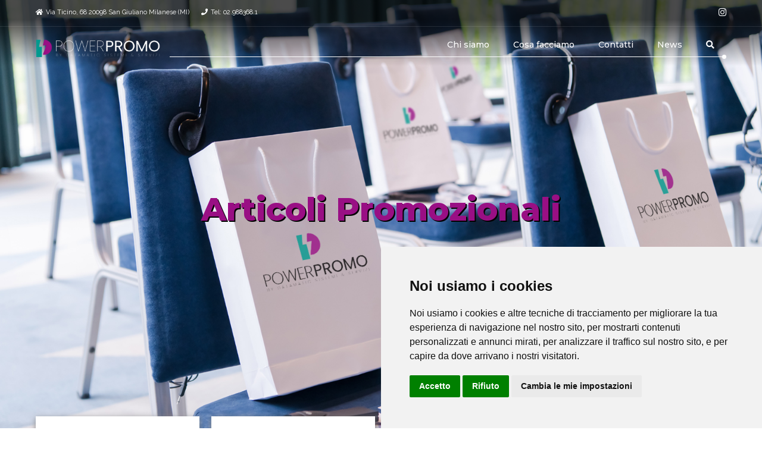

--- FILE ---
content_type: text/html
request_url: https://www.powerpromo.it/
body_size: 49478
content:

<!DOCTYPE html>
<html lang="it">
    <head>
        <meta http-equiv="Content-Type" content="text/html; charset=UTF-8" />
        <meta http-equiv="X-UA-Compatible" content="IE=edge" />
        <meta name="viewport" content="width=device-width, initial-scale=1, shrink-to-fit=no" />
        <meta name="description" content="Abbiamo l'idea giusta" />
        <meta name="keywords" content="power promo, gadget aziendali" />
        <meta name="author" content="Fabiana" />
        <meta name="revisit-after" content="1 days" />
    	<meta name="robots" content="index, follow" />
    
        <title>Power Promo di Datamatic Sistemi & Servizi Spa</title>

        <link href="https://www.powerpromo.it/animate.css/animate.css" rel="stylesheet" type="text/css" />
        <link href="https://www.powerpromo.it/fontawesome/web-fonts-with-css/css/fontawesome-all.css" rel="stylesheet" type="text/css" />
        <link href="https://fonts.googleapis.com/css?family=Raleway:400,500,600,700" rel="stylesheet" />
        <link href="https://fonts.googleapis.com/css?family=Montserrat:300,400,500,600,800,900" rel="stylesheet" />
        <link href="https://www.powerpromo.it/chosen/chosen.min.css" rel="stylesheet" type="text/css" />
        <link href="https://www.powerpromo.it/jquery-ui-custom/jquery-ui.min.css" rel="stylesheet" type="text/css">
        <link href="https://www.powerpromo.it/pentix/css/pentix.css" rel="stylesheet" type="text/css">
        <link href="https://www.powerpromo.it/css/pex-theme.css" rel="stylesheet" type="text/css">
        
        <link rel="shortcut icon" href="https://www.powerpromo.it/favicon.ico" type="image/x-icon">
		<link rel="icon" href="https://www.powerpromo.it/favicon.ico" type="image/x-icon">
        <link rel="apple-touch-icon" sizes="180x180" href="https://www.powerpromo.it/apple-touch-icon.png">
        <link rel="icon" type="image/png" sizes="32x32" href="https://www.powerpromo.it/favicon-32x32.png">
        <link rel="icon" type="image/png" sizes="16x16" href="https://www.powerpromo.it/favicon-16x16.png">
        <link rel="manifest" href="https://www.powerpromo.it/manifest.json">
        <link rel="mask-icon" href="https://www.powerpromo.it/safari-pinned-tab.svg" color="#ff0000">
        
        <meta name="apple-mobile-web-app-title" content="powerpromo.it">
        <meta name="application-name" content="powerpromo.it">
        <meta name="msapplication-TileColor" content="#ffffff">
        <meta name="theme-color" content="#ffffff">
        
        <meta property="og:locale" content="it_IT" />
        <meta property="og:type" content="website" />
        <meta property="og:title" content="Power Promo di Datamatic Sistemi & Servizi Spa" />
        <meta property="og:description" content="Abbiamo l'idea giusta" />
        <meta property="og:url" content="https://www.powerpromo.it/" />
        <meta property="og:site_name" content="Power Promo di Datamatic Sistemi & Servizi Spa"/>
        <meta property="og:image" content="https://www.powerpromo.it/power-promo-di-datamatic-sistemi-servizi-spa.jpg" />
        <meta property="fb:app_id" content="600511280132293"/>
        
          
        
    <!--Analytics-->
	<!-- Google tag (gtag.js) -->
<script async src="https://www.googletagmanager.com/gtag/js?id=G-NEP8G0ZN86"></script>
<script>
  window.dataLayer = window.dataLayer || [];
  function gtag(){dataLayer.push(arguments);}
  gtag('js', new Date());

  gtag('config', 'G-NEP8G0ZN86');
</script>

<!-- Google tag (gtag.js) -->
<script async src="https://www.googletagmanager.com/gtag/js?id=AW-1018676402"></script>
<script>
  window.dataLayer = window.dataLayer || [];
  function gtag(){dataLayer.push(arguments);}
  gtag('js', new Date());

  gtag('config', 'AW-1018676402');
</script>
	<!--/Analytics-->
    
	<script type="application/ld+json">
	  {
		"@context": "http://schema.org",
		"@type": "WebSite",
		"name": "Power Promo di Datamatic Sistemi & Servizi Spa",
		"url": "https://www.powerpromo.it/",
		"potentialAction": {
			"@type": "SearchAction",
			"target": "https://www.powerpromo.it/cerca/1/{search_term_string}",
			"query-input": "required name=search_term_string"
			}
	  }
	</script>     

</head>
    <body class="body loader-loading">
    
        <header class="header header-over powerclass">
            <input id="header-default" type="radio" class="collapse" checked="checked" name="siteheader" />
            <input id="header-shown" type="radio" class="collapse" name="siteheader" />
            <input id="header-hidden" type="radio" class="collapse" name="siteheader" />
            <div class="infobar transparent bottom-separator xs-hidden">
                <div class="container">
                    <div class="cols-list pull-left cols-md">
                        <div class="list-item">
                            <span class="info-icon"><i class="fas fa-home" aria-hidden="true"></i></span>Via Ticino, 68  20098 San Giuliano Milanese (MI)
                        </div>
                        <div class="list-item">
                            <span class="info-icon"><i class="fas fa-phone"></i></span>Tel: 02.988368.1
                        </div>
                    </div>
                    <div class="cols-list pull-right cols-md socials">
                    		
                            <div class="list-item">
                                <a href="https://www.instagram.com/powerpromogadget" class="list-item" target="_blank"><i class="fab fa-instagram" aria-hidden="true"></i>
                                </a>
                            </div>
                            
                            
                    </div>
                </div>
            </div>
            <nav class="stick-menu menu-wrap simple line transparent">
                <div class="menu-container menu-row">
                    <div class="logo">
                        <a href="https://www.powerpromo.it/">
                            <img src="https://www.powerpromo.it/admin/foto/logolet.png" alt="Power Promo di Datamatic Sistemi & Servizi Spa" />
                        </a>
                    </div>
                    <div class="header-toggler pull-right xs-shown">
                        <label class="header-shown-sign" for="header-hidden"><i class="fas fa-times" aria-hidden="true"></i></label>
                        <label class="header-hidden-sign" for="header-shown"><i class="fas fa-bars" aria-hidden="true"></i></label>
                    </div>
                    <div class="clearfix xs-shown"></div>
                    <div class="menu">
                        <ul class="menu-items">
							                          
                            <li><a href="https://www.powerpromo.it/gadgetpersonalizzati/3/chi-siamo" title="Chi siamo">Chi siamo</a>
                            </li>
                            
                            <li>
                            <a href="https://www.powerpromo.it/gadgetpersonalizzati/8/cosa-facciamo" title="Cosa facciamo">Cosa facciamo</a>
                            <span class="toggle-icon"><i class="fas fa-chevron-down" aria-hidden="true"></i></span>
                            <ul>
                            
                                <li><a href="https://www.powerpromo.it/gadgetpersonalizzati/56/articoli-promozionali" title="Articoli Promozionali">Articoli Promozionali</a>
                                </li>
                            
                                <li><a href="https://www.powerpromo.it/gadgetpersonalizzati/9/abbigliamento-personalizzato" title="Abbigliamento personalizzato">Abbigliamento personalizzato</a>
                                </li>
                            
                                <li><a href="https://www.powerpromo.it/gadgetpersonalizzati/4/merchandising" title="Merchandising">Merchandising</a>
                                </li>
                            
                                <li><a href="https://www.powerpromo.it/gadgetpersonalizzati/10/video-brochure" title="Video Brochure">Video Brochure</a>
                                </li>
                                 
                            </ul>
                            </li>  
                                                      
                            <li><a href="https://www.powerpromo.it/gadgetpersonalizzati/138/contatti" title="Contatti">Contatti</a>
                            </li>
                            
                            <li>
                            <a href="https://www.powerpromo.it/blog/1/all">News</a>
                            </li>
                            
                            <li>
                                <a href="https://www.powerpromo.it/cerca.asp" data-show-block="search"><i class="fas fa-search" aria-hidden="true"></i></a>
                            </li>                            
                        </ul>
                        <div class="clearfix"></div>
                        <div class="line-right xs-hidden"></div>
                    </div>
                </div>
            </nav>
        </header>
            
		<section>
            <div class="flexslider screen-height">
                <div class="slides">
                
                    <div class="slide">
                        <img src="https://www.powerpromo.it/admin/foto/Link_56_1.jpg" alt="Articoli Promozionali" data-cover-image="true" />
                        <div class="theme-back"></div>
                        <div class="pos-center text-center col-12 text-white">
                            <div class="banner-title res-text-xxl"><a href="https://www.powerpromo.it/gadgetpersonalizzati/56/articoli-promozionali">Articoli Promozionali</a></div>
                            <div class="banner-subtitle res-text-md"></div>
                        </div>
                    </div>
                
                    <div class="slide">
                        <img src="https://www.powerpromo.it/admin/foto/Link_9_4.jpg" alt="Abbigliamento personalizzato" data-cover-image="true" />
                        <div class="theme-back"></div>
                        <div class="pos-center text-center col-12 text-white">
                            <div class="banner-title res-text-xxl"><a href="https://www.powerpromo.it/gadgetpersonalizzati/9/abbigliamento-personalizzato">Abbigliamento personalizzato</a></div>
                            <div class="banner-subtitle res-text-md"></div>
                        </div>
                    </div>
                
                    <div class="slide">
                        <img src="https://www.powerpromo.it/admin/foto/Link_4_6.jpg" alt="Merchandising" data-cover-image="true" />
                        <div class="theme-back"></div>
                        <div class="pos-center text-center col-12 text-white">
                            <div class="banner-title res-text-xxl"><a href="https://www.powerpromo.it/gadgetpersonalizzati/4/merchandising">Merchandising</a></div>
                            <div class="banner-subtitle res-text-md"></div>
                        </div>
                    </div>
                
                    <div class="slide">
                        <img src="https://www.powerpromo.it/admin/foto/Link_10_8.jpg" alt="Video Brochure" data-cover-image="true" />
                        <div class="theme-back"></div>
                        <div class="pos-center text-center col-12 text-white">
                            <div class="banner-title res-text-xxl"><a href="https://www.powerpromo.it/gadgetpersonalizzati/10/video-brochure">Video Brochure</a></div>
                            <div class="banner-subtitle res-text-md"></div>
                        </div>
                    </div>
                
                </div>
                <div class="flex-custom-navigation">
                    <!-- Arrow Navigator -->
                    <a href="#" class="flex-prev">
                        <i class="fas fa-angle-left" aria-hidden="true"></i>
                    </a>
                    <a href="#" class="flex-next">
                        <i class="fas fa-angle-right" aria-hidden="true"></i>
                    </a>
                </div>
            </div>
        </section>

        <div class="clearfix muted-bg">
            <section class="md-stuck-top content-section">
                <div class="container hyped-block">
                
                    <div class="row cols-md rows-md">
					              
                        <div class="md-col-6">
                            <div class="row cols-md rows-md">
                                <div class="sm-col-6">
                                    <div class="price-block simple" data-inview-showup="showup-translate-up">
                                        <div class="price-back"></div>
                                        <div class="price-image">
                                            <a class="text-medium simple-link text-upper" href="https://www.powerpromo.it/gadgetpersonalizzati/9/abbigliamento-personalizzato"><img class="image" src="https://www.powerpromo.it/images/icons/abbi-blue.png" alt="Abbigliamento personalizzato" /></a>
                                        </div>
                                        <div class="price-title"><a class="text-medium simple-link text-upper" href="https://www.powerpromo.it/gadgetpersonalizzati/9/abbigliamento-personalizzato">Abbigliamento personalizzato</a></div>
                                    </div> 
                                </div>
                                
                                <div class="sm-col-6">
                                    <div class="price-block simple" data-inview-showup="showup-translate-up">
                                        <div class="price-back"></div>
                                        <div class="price-image">
                                            <a class="text-medium simple-link text-upper" href="https://www.powerpromo.it/gadgetpersonalizzati/10/video-brochure"><img class="image" src="https://www.powerpromo.it/images/icons/video-brochure-blue.png" alt="Video Brochure" /></a>
                                        </div>
                                        <div class="price-title"><a class="text-medium simple-link text-upper" href="https://www.powerpromo.it/gadgetpersonalizzati/10/video-brochure">Video Brochure</a></div>
                                    </div> 
                                </div>
                                
                            </div>
                        </div>
                        
                        <div class="md-col-6">
                            <div class="row cols-md rows-md">
                                <div class="sm-col-6">
                                    <div class="price-block simple" data-inview-showup="showup-translate-up">
                                        <div class="price-back"></div>
                                        <div class="price-image">
                                            <a class="text-medium simple-link text-upper" href="https://www.powerpromo.it/gadgetpersonalizzati/56/articoli-promozionali"><img class="image" src="https://www.powerpromo.it/images/icons/borsa-blue.png" alt="Articoli Promozionali" /></a>
                                        </div>
                                        <div class="price-title"><a class="text-medium simple-link text-upper" href="https://www.powerpromo.it/gadgetpersonalizzati/56/articoli-promozionali">Articoli Promozionali</a></div>
                                    </div> 
                                </div>
                                
                                <div class="sm-col-6">
                                    <div class="price-block simple" data-inview-showup="showup-translate-up">
                                        <div class="price-back"></div>
                                        <div class="price-image">
                                            <a class="text-medium simple-link text-upper" href="https://www.powerpromo.it/gadgetpersonalizzati/4/merchandising"><img class="image" src="https://www.powerpromo.it/images/icons/tazza-blue.png" alt="Merchandising" /></a>
                                        </div>
                                        <div class="price-title"><a class="text-medium simple-link text-upper" href="https://www.powerpromo.it/gadgetpersonalizzati/4/merchandising">Merchandising</a></div>
                                    </div> 
                                </div>
                                
                            </div>
                        </div>
                        
                        
                    </div>      
                </div>
            </section>
        </div>
        
        <section class="clearfix solid-border-top alt-bg">
            <div class="container hyped-block">
                
            </div>
        </section>
        
        
        <section class="solid-section" data-inview-showup="showup-translate-up">
            <div class="container">
                <div class="row cols-xl rows-lg">
                    <div class="md-col-6 md-push-6 text-center md-text-left">
                        <h2>Diamo Forma alle idee</h2>

<p>Uniamo creativit&agrave; e concretezza nella realizzazione dei nostri progetti, sempre consapevoli dell&#39;importanza di trasmettere un messaggio efficace attraverso gli oggetti promozionali. Il nostro obiettivo principale &egrave; creare una campagna di marketing mirata ed impattante. Mettiamo in campo idee innovative e strategie personalizzate per garantire che ogni oggetto promozionale sia in grado di comunicare il tuo messaggio in modo adeguato ed indimenticabile. Siamo qui per aiutarti a realizzare i tuoi piani di marketing, creando una campagna che risuoni con il tuo pubblico e lasci un&#39;impressione duratura.</p>


                    </div>
                    <div class="md-col-6 md-pull-6 md-fix-container">
                        <img class="image" src="https://www.powerpromo.it/powerpromo-logo.jpg" alt="Cosa facciamo" />
                    </div>
                </div>
            </div>
        </section>
        <section class="muted-bg solid-section">
            <div class="container">
                <div class="section-head text-center container-md">
                    <h1 class="section-title text-upper text-lg" data-inview-showup="showup-translate-right">Perchè scegliere noi</h1>
                    <p data-inview-showup="showup-translate-left">Alcuni dei nostri punti di forza</p>
                </div>
                <div class="row cols-md rows-lg text-center">
                    <div class="md-col-6">
                        <div class="row cols-md rows-lg">
                            <div class="sm-col-6">
                                <div class="feature solid-feature" data-inview-showup="showup-translate-down">
                                    <div class="feature-icon main-bg"><i class="fas fa-magnet" aria-hidden="true"></i></div>
                                    <div class="feature-title text-upper">Un messaggio efficace</div>
                                    <div class="feature-text">Uniamo creatività e concretezza nella realizzazione dei vostri progetti</div>
                                </div>
                            </div>
                            <div class="sm-col-6">
                                <div class="feature solid-feature" data-inview-showup="showup-translate-down">
                                    <div class="feature-icon main-bg"><i class="far fa-lightbulb" aria-hidden="true"></i></div>
                                    <div class="feature-title text-upper">Idee innovative</div>
                                    <div class="feature-text">Il nostro obiettivo principale è creare una campagna di marketing mirata ed impattante</div>
                                </div>
                            </div>
                        </div>
                    </div>
                    <div class="md-col-6">
                        <div class="row cols-md rows-lg">
                            <div class="sm-col-6">
                                <div class="feature solid-feature" data-inview-showup="showup-translate-down">
                                    <div class="feature-icon main-bg"><i class="fas fa-puzzle-piece" aria-hidden="true"></i></div>
                                    <div class="feature-title text-upper">Strategie personalizzate</div>
                                    <div class="feature-text">Articoli personalizzati su richiesta, dal disegno iniziale fino alla consegna del prodotto finito</div>
                                </div>
                            </div>
                            <div class="sm-col-6">
                                <div class="feature solid-feature" data-inview-showup="showup-translate-down">
                                    <div class="feature-icon main-bg"><i class="fas fa-certificate" aria-hidden="true"></i></div>
                                    <div class="feature-title text-upper">Qualità</div>
                                    <div class="feature-text">Ci assicuriamo che il tuo gadget sia confezionato correttamente e dotato di tutte le certificazioni necessarie</div>
                                </div>
                            </div>
                        </div>
                    </div>
                </div>
            </div>
        </section>        <section class="main-bg decorated-bg text-center tight solid-section">
            <div class="container">
                <div class="row cols-md rows-xl" data-inview-showup="showup-translate-up">
                    <div class="sm-col-3">
                        <div class="counter">
                            <div class="counter-title text-upper">Clienti soddisfatti</div>
                            <div class="counter-value" data-waypoint-counter="2300">500</div>
                        </div>
                    </div>
                    <div class="sm-col-3">
                        <div class="counter">
                            <div class="counter-title text-upper">Campagne di marketing</div>
                            <div class="counter-value" data-waypoint-counter="850">850</div>
                        </div>
                    </div>
                    <div class="sm-col-3">
                        <div class="counter">
                            <div class="counter-title text-upper">Gadget realizzati</div>
                            <div class="counter-value" data-waypoint-counter="15000">15000</div>
                        </div>
                    </div>
                    <div class="sm-col-3">
                        <div class="counter">
                            <div class="counter-title text-upper">Idee di business</div>
                            <div class="counter-value" data-waypoint-counter="1000000">1000000</div>
                        </div>
                    </div>
                </div>
            </div>
        </section><section class="with-bg solid-section">
            <div class="fix-image-wrap" data-image-src="https://www.powerpromo.it/admin/foto/Link_8_8.jpg" data-parallax="scroll"></div>
            <div class="theme-back inner-shadow"></div>
            <div class="container text-center">
                <div class="section-head text-center container-md">
                    <h1 class="section-title text-upper text-lg" data-inview-showup="showup-translate-right">Dall'idea al marketing</h1>
                    <p data-inview-showup="showup-translate-left">Come realizziamo i tuoi piani di marketing sviluppando una campagna mirata e impattante</p>
                </div>
                <div class="service-steps text-upper" data-inview-showup="showup-scale">
                    <div class="step">
                        <span class="step-number"><small>1</small></span><small>Analisi richiesta</small></div>
                    <div class="step">
                        <span class="step-number"><small>2</small></span><small>Studio fattibilità</small></div>
                    <div class="step">
                        <span class="step-number active"><small>3</small></span><small>Proposta</small></div>
                    <div class="step">
                        <span class="step-number"><small>4</small></span><small>Consegna</small></div>
                </div>
            </div>
        </section><section class="main-bg" data-inview-showup="showup-translate-up">
            <div class="container">
                <div class="contact-table only-xs-text-center">
                    <div class="contact-icon xs-hidden"><i class="fas fa-phone" aria-hidden="true"></i></div>
                    <div class="contact-content">
                        <div class="contact-title">Un servizio completo a 360&deg;</div>
                        <div class="text-justify only-xs-text-justify-center">Concentrarti sul tuo core business mentre noi ci occupiamo di tutti gli aspetti relativi alla realizzazione dei tuoi gadget</div>
                    </div>
                    <div class="contact-btn">
                        <a href="tel:+393474118356" class="btn btns-white text-upper">Chiamaci subito</a>
                    </div>
                </div>
            </div>
        </section><section class="content-section">
            <div class="container">
                <div class="section-head text-center container-md">
                    <h2 class="section-title text-upper text-lg" data-inview-showup="showup-translate-right"><a href="https://www.powerpromo.it/blog/1/all">News</a></h2>
                    <p data-inview-showup="showup-translate-left">In cerca di idee, informazioni o semplicemente vuoi conoscere le ultime novità?</p>
                </div>
                <div class="row cols-md rows-md">
                
                    <div class="md-col-4 sm-col-6">
                        <div class="item" data-inview-showup="showup-translate-up">
                            <a href="https://www.powerpromo.it/post/140/tendenze-gadget-high-tech-2024" class="block-link text-center">
                                <span class="image-wrap">
                                    <img class="image" src="https://www.powerpromo.it/admin/foto/tendenze-gadget-high-tech-2024-140-1_small.jpg" alt="Tendenze gadget high-tech 2024" />
                                </span>
                                <span class="hover">
                                    <span class="hover-show">
                                        <span class="back"></span>
                                        <span class="content"><i class="fas fa-search" aria-hidden="true"></i></span>
                                    </span>
                                </span>
                            </a>
                            <div class="item-content">
                                <div class="item-title text-upper">
                                    <a href="https://www.powerpromo.it/post/140/tendenze-gadget-high-tech-2024">Tendenze gadget high-tech 2024</a>
                                </div>
                                <div class="item-text">Anche quest'anno il settore dei gadget aziendali subisce il fascino dell'HighTech. Nuovi e vecchi prodotti con varie ed originali innovazioni affollano il mercato. Come scegliere il gadget più adatto al nostro brand?
                                </div>
                                <a href="https://www.powerpromo.it/post/140/tendenze-gadget-high-tech-2024">Leggi di più</a>
                            </div>
                        </div>
                    </div> 
                    
                    <div class="md-col-4 sm-col-6">
                        <div class="item" data-inview-showup="showup-translate-up">
                            <a href="https://www.powerpromo.it/post/18/che-cosa-e-una-video-brochure" class="block-link text-center">
                                <span class="image-wrap">
                                    <img class="image" src="https://www.powerpromo.it/admin/foto/news-4-18-4_small.jpg" alt="Video Brochure" />
                                </span>
                                <span class="hover">
                                    <span class="hover-show">
                                        <span class="back"></span>
                                        <span class="content"><i class="fas fa-search" aria-hidden="true"></i></span>
                                    </span>
                                </span>
                            </a>
                            <div class="item-content">
                                <div class="item-title text-upper">
                                    <a href="https://www.powerpromo.it/post/18/che-cosa-e-una-video-brochure">Che cosa è una video brochure</a>
                                </div>
                                <div class="item-text">Una video brochure è un dispositivo stampato che incorpora un display video per riprodurre contenuti audiovisivi quando viene aperto o attivato.
                                </div>
                                <a href="https://www.powerpromo.it/post/18/che-cosa-e-una-video-brochure">Leggi di più</a>
                            </div>
                        </div>
                    </div> 
                    
                    <div class="md-col-4 sm-col-6">
                        <div class="item" data-inview-showup="showup-translate-up">
                            <a href="https://www.powerpromo.it/post/14/lo-spirito-del-natale" class="block-link text-center">
                                <span class="image-wrap">
                                    <img class="image" src="https://www.powerpromo.it/admin/foto/news-1-14-4_small.jpg" alt="Lo spirito del Natale" />
                                </span>
                                <span class="hover">
                                    <span class="hover-show">
                                        <span class="back"></span>
                                        <span class="content"><i class="fas fa-search" aria-hidden="true"></i></span>
                                    </span>
                                </span>
                            </a>
                            <div class="item-content">
                                <div class="item-title text-upper">
                                    <a href="https://www.powerpromo.it/post/14/lo-spirito-del-natale">Lo spirito del Natale</a>
                                </div>
                                <div class="item-text">Quando si evoca lo spirito natalizio, la scelta dei giusti accessori e decorazioni può davvero fare la differenza.  
                                </div>
                                <a href="https://www.powerpromo.it/post/14/lo-spirito-del-natale">Leggi di più</a>
                            </div>
                        </div>
                    </div> 
                     
                </div>
                <div class="text-center shift-xl">
                    <a class="btn text-upper" href="https://www.powerpromo.it/blog/1/all" data-inview-showup="showup-translate-up">Visualizza tutti</a>
                </div>
            </div>
        </section>
        <div class="solid-section muted-bg">
            <div class="container">
                <div class="row cols-lg rows-lg">
                    <div class="sm-col-6">
                        <section data-inview-showup="showup-translate-right">
                            <h2 class="text-upper">Contattaci</h2>
                            <p class="offs-lg">Il nostro obiettivo è quello di offrire il miglior supporto possibile con risposte puntuali e veloci
                            </p>
                            <div class="rows-md">
                                <div class="row cols-md rows-md">
                                    <div class="md-col-6">
                                        <div class="info-item">
                                            <div class="icon">
                                                <img src="https://www.powerpromo.it/images/icons/side/phone.png" alt="" />
                                            </div>
                                            <div class="text">02.988368.1</div>
                                        </div>
                                    </div>
                                    <div class="md-col-6">
                                        <div class="info-item">
                                            <div class="icon">
                                                <img src="https://www.powerpromo.it/images/icons/side/phone1.png" alt="" />
                                            </div>
                                            <div class="text">02.988368.02</div>
                                        </div>
                                    </div>
                                </div>
                                <div class="row cols-md rows-md">
                                    <div class="md-col-6">
                                        <div class="info-item">
                                            <div class="icon">
                                                <img src="https://www.powerpromo.it/images/icons/side/whatsapp.png" alt="" />
                                            </div>
                                            <div class="text">3474118356</div>
                                        </div>
                                    </div>
                                    <div class="md-col-6">
                                        <div class="info-item">
                                            <div class="icon">
                                                <img src="https://www.powerpromo.it/images/icons/side/email.png" alt="" />
                                            </div>
                                            <div class="text">info@powerpromo.it</div>
                                        </div>
                                    </div>
                                </div>
                            </div>
                        </section>
                    </div>
                    <div class="sm-col-6" id="cform">
                        <section class="block-md sm-fix-container" data-inview-showup="showup-translate-left">
                            <h5 class="offs-md">Inviaci un messaggio</h5>
                            
                            <script src="https://www.google.com/recaptcha/api.js" async defer></script>
                            <form action="https://www.powerpromo.it/#cform" method="POST" >
                                <div class="field-group">
                                    <div class="field-wrap">
                                        <input class="field-control" name="Nome" placeholder="Nome e cognome" value="" required />
                                        <span class="field-back"></span>
                                    </div>
                                </div>
                                <div class="field-group">
                                    <div class="field-wrap">
                                        <input class="field-control" name="email" type="email" placeholder="Email" value="" required />
                                        <span class="field-back"></span>
                                    </div>
                                </div>
                                <div class="field-group">
                                    <div class="field-wrap">
                                        <input class="field-control" name="tel" placeholder="Numero di telefono" value="" />
                                        <span class="field-back"></span>
                                    </div>
                                </div>
                                <div class="field-group">
                                    <div class="field-wrap">
                                        <textarea class="field-control" name="Messaggio" placeholder="Messaggio" required></textarea>
                                        <span class="field-back"></span>
                                    </div>
                                </div>
                                <div class="field-group field-valid">
                                
                                <div class="checkbox">
                                        <label>
                                            <input class="field-control field-valid" name="ppolicy" type="checkbox" value="1" />
                                            <span class="check-icon">
                                                <span class="check-block">
                                                    <span class="check-pin"></span>
                                                </span>
                                            </span>
                                            <span class="label">Ho letto ed accettato la <a href="https://www.powerpromo.it/privacy.asp" target="_blank">privacy policy</a></span>
                                        </label>
                                    </div>
                                </div>
                                <div class="btn-block">
                                	<div class="g-recaptcha" data-sitekey="6LfJ7HIoAAAAAJRJX-vgKfXAcDyKF6SH9aHueK-G"></div>
                                    <input class="btn text-upper ajax-disabled" type="submit" value="Invia" data-loading-text="Invio in corso..." name="Action">
                                </div>
                            </form>
                        </section>
                    </div>
                </div>
            </div>
        </div><section class="solid-border-top map-section" data-inview-showup="showup-translate-right">
            <div class="gmap" data-lat="45.3844" data-lng="9.25417"></div>
            <div class="info-wrap top">
                <div class="info-container">
                    <div class="our-info side main-bg">
                        <div class="info-block">
                            <div class="info-title text-upper">Contattaci</div>
                            <div class="info-line">
                                <span class="info-icon"><i class="fas fa-map-marker-alt fa-fw" aria-hidden="true"></i></span>Via Ticino, 68 <br> 20098 San Giuliano Milanese (MI)</div>
                            <div class="info-line">
                                <span class="info-icon"><i class="fas fa-phone fa-fw" aria-hidden="true"></i></span>02.988368.1</div>
                            <div class="info-line">
                                <span class="info-icon"><i class="far fa-envelope fa-fw" aria-hidden="true"></i></span>info@powerpromo.it</div>
                        </div>
                        <div class="info-block">
                            <div class="info-title text-upper">Orari di apertura</div>
                            <div class="info-line">Lunedì-Venerdì
                                <span class="pull-right">9:00 - 13:00 | 14:00 - 18:00</span>
                            </div>
                            <div class="info-line">Sabato e Domenica
                                <span class="pull-right">Chiuso</span>
                            </div>
                            
                        </div>
                    </div>
                </div>
            </div>
        </section><a href="#" class="scroll-top disabled"><i class="fas fa-angle-up" aria-hidden="true"></i></a>
        <div class="singlepage-block collapse alt-bg" data-block="search" data-show-block-class="animation-scale-top-right" data-hide-block-class="animation-unscale-top-right">
            <a href="#" class="close-link" data-close-block><i class="fas fa-times" aria-hidden="true"></i></a>
            <div class="pos-v-center col-12">
            	<form action="https://www.powerpromo.it/search.asp" id="mobile-search-form" class="search-form" method="post">
                <div class="container">
                    <div class="row cols-md rows-md">
                        <div class="lg-col-9 md-col-8 sm-col-12">
                            <div class="field-group">
                                <div class="field-wrap">
                                
									<input type="text" class="field-control" value="" placeholder="Cerca sul sito..." name="Cerca">
                                    <span class="field-back"></span>
                                </div>
                            </div>
                        </div>
                        <div class="lg-col-3 md-col-4 sm-col-6">
                            <button type="submit" class="btn btns-white-bordered text-upper">Cerca</button>
                        </div>
                    </div>
                </div>
                </form>
                
            </div>
        </div>
        
        <div class="loader-block">
            <div class="loader-back alt-bg"></div>
            <div class="loader-image">
                <img class="image" src="https://www.powerpromo.it/images/parts/loader.gif" alt="" />
            </div>
        </div>
        
        <footer class="footer alt-bg">
            <div class="container only-xs-text-justify-center">
                <div class="solid-section tight">
                    <div class="row cols-md">
                        <div class="sm-col-3">
                            <div class="footer-logo">
                                <img src="https://www.powerpromo.it/admin/foto/logolet.png" alt="Power Promo di Datamatic Sistemi & Servizi Spa" />
                            </div>
                            <div class="footer-text sm-text-justify">Diamo forma alle idee<br><br>
                            Via Ticino, 68 <br> 20098 San Giuliano Milanese (MI)<br>
                            P. IVA 04759990155<br>
                            Tel. 02.988368.1
                            </div>
                        </div>
                        <div class="sm-col-8 sm-push-1">
                            <div class="row cols-md">
                                <div class="sm-col-4">
                                    <div class="footer-title text-upper">Power Promo di Datamatic Sistemi & Servizi Spa</div>
                                    <ul class="list">
										     
                                        <li><a class="content-link" href="https://www.powerpromo.it/gadgetpersonalizzati/3/chi-siamo" title="Chi siamo">Chi siamo</a>
                                        </li>
                                             
                                        <li><a class="content-link" href="https://www.powerpromo.it/gadgetpersonalizzati/8/cosa-facciamo" title="Cosa facciamo">Cosa facciamo</a>
                                        </li>
                                             
                                        <li><a class="content-link" href="https://www.powerpromo.it/gadgetpersonalizzati/138/contatti" title="Contatti">Contatti</a>
                                        </li>
                                                
                                    </ul>
                                </div>
                                <div class="sm-col-4">
                                	
                                    <div class="footer-title text-upper">Cosa facciamo</div>
                                    <ul class="list">
                                    
										<li>
                                        	<a class="content-link" href="https://www.powerpromo.it/gadgetpersonalizzati/10/video-brochure">Video Brochure</a>
                                        </li>
                                    
										<li>
                                        	<a class="content-link" href="https://www.powerpromo.it/gadgetpersonalizzati/9/abbigliamento-personalizzato">Abbigliamento personalizzato</a>
                                        </li>
                                    
										<li>
                                        	<a class="content-link" href="https://www.powerpromo.it/gadgetpersonalizzati/56/articoli-promozionali">Articoli Promozionali</a>
                                        </li>
                                    
										<li>
                                        	<a class="content-link" href="https://www.powerpromo.it/gadgetpersonalizzati/4/merchandising">Merchandising</a>
                                        </li>
                                    
                                    </ul>
                                	</div>
                                    
                                <div class="sm-col-4">
                                    <div class="footer-title text-upper">Social Network</div>
                                    <div class="cols-list social-blocks inline-block">
                                    	
                                        <div class="list-item">
                                            <a href="https://www.instagram.com/powerpromogadget" class="list-item" target="_blank"><i class="fab fa-instagram" aria-hidden="true"></i>
                                            </a>
                                        </div>
                                        
                                    </div>
                                </div>
                            </div>
                        </div>
                    </div>
                </div>
                <div class="footer-copyrights text-center ins-md solid-border-top">&copy; 2025 <b>Power Promo di Datamatic Sistemi & Servizi Spa</b>. Tutti i diritti riservati - Powered by <a href="http://www.vidacms.it" target="_blank">ViDa CMS 3.0</a></div>
            </div>
        </footer>
        
        <script type="application/ld+json">
		  {
			"@context": "http://schema.org",
			"@type": "Organization",
			"name": "Power Promo di Datamatic Sistemi & Servizi Spa",
			"url": "https://www.powerpromo.it/",
			"sameAs": [
				"https://www.powerpromo.it/rss-hs.asp"
				, "https://www.instagram.com/powerpromogadget"
			]
		  }
		</script>
         
<!-- Cookie Consent by https://www.FreePrivacyPolicy.com -->
<script type="text/javascript" src="//www.freeprivacypolicy.com/public/cookie-consent/4.0.0/cookie-consent.js" charset="UTF-8"></script>
<script type="text/javascript" charset="UTF-8">
document.addEventListener('DOMContentLoaded', function () {
cookieconsent.run({"notice_banner_type":"simple","consent_type":"express","palette":"light","language":"it","page_load_consent_levels":["strictly-necessary"],"notice_banner_reject_button_hide":false,"preferences_center_close_button_hide":false,"page_refresh_confirmation_buttons":false,"website_name":"Power Promo di Datamatic Sistemi & Servizi Spa","website_privacy_policy_url":"https://www.powerpromo.it/privacy.asp"});
});
</script>

<noscript>Cookie Consent by <a href="https://www.freeprivacypolicy.com/" rel="nofollow noopener">Free Privacy Policy website</a></noscript>
<!-- End Cookie Consent -->
        
        <script src="https://www.powerpromo.it/js/jquery-1.12.4.js"></script>
        <script src="https://www.powerpromo.it/parallax.js/parallax.js"></script>
        <script src="https://www.powerpromo.it/flexslider/jquery.flexslider-min.js"></script>
        <script src="https://www.powerpromo.it/owlcarousel2/dist/owl.carousel.min.js"></script>
        <script src="https://www.powerpromo.it/shuffle/dist/shuffle.min.js"></script>
        <script src="https://www.powerpromo.it/waypoints/lib/jquery.waypoints.min.js"></script>
        <script src="https://www.powerpromo.it/chosen/chosen.jquery.min.js"></script>
        <script src="https://www.powerpromo.it/jquery-ui-custom/jquery-ui.min.js"></script>
        <script src="https://www.powerpromo.it/pentix/js/pentix.js"></script>
        <script src="https://www.powerpromo.it/js/script.js"></script>
        <script async defer src="https://maps.googleapis.com/maps/api/js?key=AIzaSyCYAk1HiYRk_vIu3LrAvedwGmEmYQT1Bcc&callback=initMap"></script>
        <script defer src="https://www.powerpromo.it/site.js"></script>
        
    </body>
</html>

--- FILE ---
content_type: text/html; charset=utf-8
request_url: https://www.google.com/recaptcha/api2/anchor?ar=1&k=6LfJ7HIoAAAAAJRJX-vgKfXAcDyKF6SH9aHueK-G&co=aHR0cHM6Ly93d3cucG93ZXJwcm9tby5pdDo0NDM.&hl=en&v=TkacYOdEJbdB_JjX802TMer9&size=normal&anchor-ms=20000&execute-ms=15000&cb=syll29cwo1xa
body_size: 46256
content:
<!DOCTYPE HTML><html dir="ltr" lang="en"><head><meta http-equiv="Content-Type" content="text/html; charset=UTF-8">
<meta http-equiv="X-UA-Compatible" content="IE=edge">
<title>reCAPTCHA</title>
<style type="text/css">
/* cyrillic-ext */
@font-face {
  font-family: 'Roboto';
  font-style: normal;
  font-weight: 400;
  src: url(//fonts.gstatic.com/s/roboto/v18/KFOmCnqEu92Fr1Mu72xKKTU1Kvnz.woff2) format('woff2');
  unicode-range: U+0460-052F, U+1C80-1C8A, U+20B4, U+2DE0-2DFF, U+A640-A69F, U+FE2E-FE2F;
}
/* cyrillic */
@font-face {
  font-family: 'Roboto';
  font-style: normal;
  font-weight: 400;
  src: url(//fonts.gstatic.com/s/roboto/v18/KFOmCnqEu92Fr1Mu5mxKKTU1Kvnz.woff2) format('woff2');
  unicode-range: U+0301, U+0400-045F, U+0490-0491, U+04B0-04B1, U+2116;
}
/* greek-ext */
@font-face {
  font-family: 'Roboto';
  font-style: normal;
  font-weight: 400;
  src: url(//fonts.gstatic.com/s/roboto/v18/KFOmCnqEu92Fr1Mu7mxKKTU1Kvnz.woff2) format('woff2');
  unicode-range: U+1F00-1FFF;
}
/* greek */
@font-face {
  font-family: 'Roboto';
  font-style: normal;
  font-weight: 400;
  src: url(//fonts.gstatic.com/s/roboto/v18/KFOmCnqEu92Fr1Mu4WxKKTU1Kvnz.woff2) format('woff2');
  unicode-range: U+0370-0377, U+037A-037F, U+0384-038A, U+038C, U+038E-03A1, U+03A3-03FF;
}
/* vietnamese */
@font-face {
  font-family: 'Roboto';
  font-style: normal;
  font-weight: 400;
  src: url(//fonts.gstatic.com/s/roboto/v18/KFOmCnqEu92Fr1Mu7WxKKTU1Kvnz.woff2) format('woff2');
  unicode-range: U+0102-0103, U+0110-0111, U+0128-0129, U+0168-0169, U+01A0-01A1, U+01AF-01B0, U+0300-0301, U+0303-0304, U+0308-0309, U+0323, U+0329, U+1EA0-1EF9, U+20AB;
}
/* latin-ext */
@font-face {
  font-family: 'Roboto';
  font-style: normal;
  font-weight: 400;
  src: url(//fonts.gstatic.com/s/roboto/v18/KFOmCnqEu92Fr1Mu7GxKKTU1Kvnz.woff2) format('woff2');
  unicode-range: U+0100-02BA, U+02BD-02C5, U+02C7-02CC, U+02CE-02D7, U+02DD-02FF, U+0304, U+0308, U+0329, U+1D00-1DBF, U+1E00-1E9F, U+1EF2-1EFF, U+2020, U+20A0-20AB, U+20AD-20C0, U+2113, U+2C60-2C7F, U+A720-A7FF;
}
/* latin */
@font-face {
  font-family: 'Roboto';
  font-style: normal;
  font-weight: 400;
  src: url(//fonts.gstatic.com/s/roboto/v18/KFOmCnqEu92Fr1Mu4mxKKTU1Kg.woff2) format('woff2');
  unicode-range: U+0000-00FF, U+0131, U+0152-0153, U+02BB-02BC, U+02C6, U+02DA, U+02DC, U+0304, U+0308, U+0329, U+2000-206F, U+20AC, U+2122, U+2191, U+2193, U+2212, U+2215, U+FEFF, U+FFFD;
}
/* cyrillic-ext */
@font-face {
  font-family: 'Roboto';
  font-style: normal;
  font-weight: 500;
  src: url(//fonts.gstatic.com/s/roboto/v18/KFOlCnqEu92Fr1MmEU9fCRc4AMP6lbBP.woff2) format('woff2');
  unicode-range: U+0460-052F, U+1C80-1C8A, U+20B4, U+2DE0-2DFF, U+A640-A69F, U+FE2E-FE2F;
}
/* cyrillic */
@font-face {
  font-family: 'Roboto';
  font-style: normal;
  font-weight: 500;
  src: url(//fonts.gstatic.com/s/roboto/v18/KFOlCnqEu92Fr1MmEU9fABc4AMP6lbBP.woff2) format('woff2');
  unicode-range: U+0301, U+0400-045F, U+0490-0491, U+04B0-04B1, U+2116;
}
/* greek-ext */
@font-face {
  font-family: 'Roboto';
  font-style: normal;
  font-weight: 500;
  src: url(//fonts.gstatic.com/s/roboto/v18/KFOlCnqEu92Fr1MmEU9fCBc4AMP6lbBP.woff2) format('woff2');
  unicode-range: U+1F00-1FFF;
}
/* greek */
@font-face {
  font-family: 'Roboto';
  font-style: normal;
  font-weight: 500;
  src: url(//fonts.gstatic.com/s/roboto/v18/KFOlCnqEu92Fr1MmEU9fBxc4AMP6lbBP.woff2) format('woff2');
  unicode-range: U+0370-0377, U+037A-037F, U+0384-038A, U+038C, U+038E-03A1, U+03A3-03FF;
}
/* vietnamese */
@font-face {
  font-family: 'Roboto';
  font-style: normal;
  font-weight: 500;
  src: url(//fonts.gstatic.com/s/roboto/v18/KFOlCnqEu92Fr1MmEU9fCxc4AMP6lbBP.woff2) format('woff2');
  unicode-range: U+0102-0103, U+0110-0111, U+0128-0129, U+0168-0169, U+01A0-01A1, U+01AF-01B0, U+0300-0301, U+0303-0304, U+0308-0309, U+0323, U+0329, U+1EA0-1EF9, U+20AB;
}
/* latin-ext */
@font-face {
  font-family: 'Roboto';
  font-style: normal;
  font-weight: 500;
  src: url(//fonts.gstatic.com/s/roboto/v18/KFOlCnqEu92Fr1MmEU9fChc4AMP6lbBP.woff2) format('woff2');
  unicode-range: U+0100-02BA, U+02BD-02C5, U+02C7-02CC, U+02CE-02D7, U+02DD-02FF, U+0304, U+0308, U+0329, U+1D00-1DBF, U+1E00-1E9F, U+1EF2-1EFF, U+2020, U+20A0-20AB, U+20AD-20C0, U+2113, U+2C60-2C7F, U+A720-A7FF;
}
/* latin */
@font-face {
  font-family: 'Roboto';
  font-style: normal;
  font-weight: 500;
  src: url(//fonts.gstatic.com/s/roboto/v18/KFOlCnqEu92Fr1MmEU9fBBc4AMP6lQ.woff2) format('woff2');
  unicode-range: U+0000-00FF, U+0131, U+0152-0153, U+02BB-02BC, U+02C6, U+02DA, U+02DC, U+0304, U+0308, U+0329, U+2000-206F, U+20AC, U+2122, U+2191, U+2193, U+2212, U+2215, U+FEFF, U+FFFD;
}
/* cyrillic-ext */
@font-face {
  font-family: 'Roboto';
  font-style: normal;
  font-weight: 900;
  src: url(//fonts.gstatic.com/s/roboto/v18/KFOlCnqEu92Fr1MmYUtfCRc4AMP6lbBP.woff2) format('woff2');
  unicode-range: U+0460-052F, U+1C80-1C8A, U+20B4, U+2DE0-2DFF, U+A640-A69F, U+FE2E-FE2F;
}
/* cyrillic */
@font-face {
  font-family: 'Roboto';
  font-style: normal;
  font-weight: 900;
  src: url(//fonts.gstatic.com/s/roboto/v18/KFOlCnqEu92Fr1MmYUtfABc4AMP6lbBP.woff2) format('woff2');
  unicode-range: U+0301, U+0400-045F, U+0490-0491, U+04B0-04B1, U+2116;
}
/* greek-ext */
@font-face {
  font-family: 'Roboto';
  font-style: normal;
  font-weight: 900;
  src: url(//fonts.gstatic.com/s/roboto/v18/KFOlCnqEu92Fr1MmYUtfCBc4AMP6lbBP.woff2) format('woff2');
  unicode-range: U+1F00-1FFF;
}
/* greek */
@font-face {
  font-family: 'Roboto';
  font-style: normal;
  font-weight: 900;
  src: url(//fonts.gstatic.com/s/roboto/v18/KFOlCnqEu92Fr1MmYUtfBxc4AMP6lbBP.woff2) format('woff2');
  unicode-range: U+0370-0377, U+037A-037F, U+0384-038A, U+038C, U+038E-03A1, U+03A3-03FF;
}
/* vietnamese */
@font-face {
  font-family: 'Roboto';
  font-style: normal;
  font-weight: 900;
  src: url(//fonts.gstatic.com/s/roboto/v18/KFOlCnqEu92Fr1MmYUtfCxc4AMP6lbBP.woff2) format('woff2');
  unicode-range: U+0102-0103, U+0110-0111, U+0128-0129, U+0168-0169, U+01A0-01A1, U+01AF-01B0, U+0300-0301, U+0303-0304, U+0308-0309, U+0323, U+0329, U+1EA0-1EF9, U+20AB;
}
/* latin-ext */
@font-face {
  font-family: 'Roboto';
  font-style: normal;
  font-weight: 900;
  src: url(//fonts.gstatic.com/s/roboto/v18/KFOlCnqEu92Fr1MmYUtfChc4AMP6lbBP.woff2) format('woff2');
  unicode-range: U+0100-02BA, U+02BD-02C5, U+02C7-02CC, U+02CE-02D7, U+02DD-02FF, U+0304, U+0308, U+0329, U+1D00-1DBF, U+1E00-1E9F, U+1EF2-1EFF, U+2020, U+20A0-20AB, U+20AD-20C0, U+2113, U+2C60-2C7F, U+A720-A7FF;
}
/* latin */
@font-face {
  font-family: 'Roboto';
  font-style: normal;
  font-weight: 900;
  src: url(//fonts.gstatic.com/s/roboto/v18/KFOlCnqEu92Fr1MmYUtfBBc4AMP6lQ.woff2) format('woff2');
  unicode-range: U+0000-00FF, U+0131, U+0152-0153, U+02BB-02BC, U+02C6, U+02DA, U+02DC, U+0304, U+0308, U+0329, U+2000-206F, U+20AC, U+2122, U+2191, U+2193, U+2212, U+2215, U+FEFF, U+FFFD;
}

</style>
<link rel="stylesheet" type="text/css" href="https://www.gstatic.com/recaptcha/releases/TkacYOdEJbdB_JjX802TMer9/styles__ltr.css">
<script nonce="YHpFQDz_CDG_tqlVs82eFg" type="text/javascript">window['__recaptcha_api'] = 'https://www.google.com/recaptcha/api2/';</script>
<script type="text/javascript" src="https://www.gstatic.com/recaptcha/releases/TkacYOdEJbdB_JjX802TMer9/recaptcha__en.js" nonce="YHpFQDz_CDG_tqlVs82eFg">
      
    </script></head>
<body><div id="rc-anchor-alert" class="rc-anchor-alert"></div>
<input type="hidden" id="recaptcha-token" value="[base64]">
<script type="text/javascript" nonce="YHpFQDz_CDG_tqlVs82eFg">
      recaptcha.anchor.Main.init("[\x22ainput\x22,[\x22bgdata\x22,\x22\x22,\[base64]/[base64]/[base64]/[base64]/[base64]/[base64]/[base64]/[base64]/[base64]/[base64]/[base64]/[base64]/[base64]/[base64]\\u003d\x22,\[base64]\x22,\[base64]/Dq2F1PsKYSWQHXMK3woRPTmzDssKXwqBMQWVfwrFAVMO1wpZMRcOOwrnDvEg8eVchw5wjwp0YLXc/U8OeYMKSHxDDm8OAwr/CvVhbDcKvSFIlwq3DmsK/[base64]/[base64]/LsKEw69kw7tQOcKHwo7CrcKqbDbCkl3DjDU2wqbClwRKGcKHSDxaBXZQwovChsKBOWR3YA/CpMKIwrRNw5rCoMOZYcOZYcKQw5TCgj9XK1fDohwKwq46w6bDjsOmVCRhwrzCo0lxw6jCkMOaD8OlVMKvRApQw5rDkzrCs3PConFDWcKqw6BaeTEbwr1CfibCkScKesKqwqzCrxFTw7fCgDfCocOXwqjDiA/Dl8K3MMKEw5/CoyPDtsO+wozCnGXChT9QwqsFwocaGn/[base64]/ChiRhRTbCqcKRe8OPwo4mw71Ww6pUw6PCpcKjwpA8wqHCusKSw5Row5fDm8O2wr4JJMOkOsOlXMOnN2MnPQfCg8KyG8KMw7/[base64]/DohtSwoTCmcKMwqbDmDsqeMO2w50EZGkBw69Jw5sHDcK3YcKUw6/DnAcqTsK/[base64]/Dh8OdT8KTNcOaTQvCiSPCm8OPD8KTK2VSw6jDusOeTcOwwrwVHsKAL0jCmcOAwpnCpT/CvnJ1w6/CicKUw5csYU9GacKLBTnCvgfCvHkkwpXDgcOLw5jDugrDnx1ZKjETSMOLwpcEAsONw4VRwp5fHcKfwpLDlMOfw5E3wovCuTpJLj/Cs8O5woZ1CMK8w5LDtsKmw57CvjwbwqJoYCsNf1gnw6hPwr1ow7xJPsKGMcOow47Dsm5/C8Oxw4PDrcOBMHdHw6PCknTDlGfDmDPCncKpWyZNH8OQYsOQw6pqw5TCvFzCj8ONw5/ClMO8w7MAUXtsScOlYAHCqMOjAgYpw5cKwofDk8O1w4fCucOHwq/CsR9rw4/Cl8KZwqpwwpTDrixswrXDjsK7w655wrEoI8K8McOrw4vDp250Zy5Rwq3DsMKQwrHCiX7Di3zDgizCm1vCizrDkH8+wpQ1HCHCocKOw6rCmsKAwrBGJx/CuMK2w7TCqmZ/[base64]/RMKNO8KdU8KJGGAbNsKQwrMBFHbCqsKGHcOnw5I1wrYSbVZAw4BAwrTCj8K+aMOUwo0Ww6rDu8O5wo/Dj3UjWcKswonDj1nCnMKaw7wRwoAuwp/Ck8OVw5DCmR1Mw5VLwqd5w6/CpCXDv3IeRXlTDMKJwr8BWsOCw7PDtEXDjcODw6hNfsOOb1/CgcKtKCI6aDsMw78nwoBLNx/DhsO0YxDCqcKMMQUWwr18VsOsw6TDl3vCnmvCoXbDtMKYw4PDvsO8XsKHE2jDvUkRwplnd8Klw5Bvw68NK8OBBx/[base64]/Cg8OsZsOXw5bCvirCqyJWXsOtCjlOPcODwqBWw7kewrzCisOMLA5bw6DCg23DhMK6aCVewr/CtHjCo8OzwqXCpHrCrEUNLkvCmQg2BMOswrnDiSnCs8OXFSXCsz4TJFNWasKLaFjCkMO0wrtDwp8Nw4ZRMsKnwr/[base64]/MhfCj2XDrGLCmMKmCWDDjD0pAgnCvBQqwpTDv8OBRTvDnRAew4TCp8K+w6XCrMKrRnFeWDgxHMOFwpNxPsO4NTRmw5gHw6vDlinDpMOiwqomZ1saw5wiwpMYw7TClh3DrMOyw6o8wqcnwqPDvERlEm/DtSXCmWpfHyk0SsKkwoJMVsOywprCvsK3GsOewoPCi8OoNSpTOgvDjMOww6MxNh7Do28rJQQsHMOQAADCq8Kqw5I8QCZJQ1/DocOnKMK6GcKrwrTDncO4DGjDtGzDkDkCw7TDhMOwVkvCnS4iSWrCjCgCw6UCLsO7CBvDrRjDmsK2XGI7PWPCiwMAw7s3QXc1wrxwwqohTUzDrMO6wrPDiU8hasOWD8K6VMOfXkMUD8KcM8KLwrU5w77CoTFoFAvDkBhkM8KoD1h/Byw9A2cvWxDCpWfDl3XDsipbwqEsw4xVWMKnFmhuGcKbw5jDlsO2w7/CkSdTwq8ZGsKBWMODUnHCg1hHw4FDLmjDrwXCuMOww6DCoHloaDjDv2tIUMKKw61qFw87CntkFWtZNCrDolLChcOxAHfCkVHDpDjDvV3CpTvDmmfCqjzCgcKzE8OfNRXDr8OIT2M1MiJHQgXCk04xaSkIcsOdw5zCvMOWfsOdP8O+a8KvJAYre1lDw6bCocO0Blxsw7/DvXvChMK9w67DiHvDo0Qhw60awr8lD8Oywr3CnSoBwrLDslzCuMKRLsOtw5QhN8KTSA5NF8Kkw4JMwrHDgg3DtsKew4bDg8K3wqACw4vCvE7DssKmHcOyw4rCq8OwwqHCrSnCjABnN2HCiDQ1w7g8wqfChRfDu8KXw6/DimEvNMKbw5TDpcKmJsOdwqVdw7fDuMOIw5bDoMODwq/CtMOqLhk5ZTsCw7xnGcK5NsOPWFdHTjBBw7nDo8O7wpFGwprCrBomwp0kwoPCvwjChhA/wrnDhAzDncKpWzcCWBvCu8OuS8OdwrYcXMKpwr/CjCnCvMKBOsOrQhHDjQMEwrrCtgfCtjlqRcOMwqHDrwfCkMOvO8KqaXIUccO5w7sPJgHCnjjCgXd1JMOsOMOIwrrCsSrDl8ORYjzCtjHDmUVlW8KRwoLDhB/CjC7CkhDDvxfDjUbClx11HRXChcK9D8Odw5rClsOsay8BwrTDssOtwrI9dhUQFsKYw4RMEcOTw41yw77ClMKvMnglwp/[base64]/[base64]/CjMOwwpTCoMKiEsKBw70FFcO2wq06wrHDkHgwwo43wq/DrmjDgHg0AcKXV8OMawMwwosEaMObFMO/LhooC3HDuCDDuUvCmU7Co8Oid8ONwpDDqA1hwrcYH8OUKVPDuMOtw5VefgpKw7wbw41FbcOzwpMFAHPDixA6wplJwogcVyURw4/DksOQe3nCtjvCgsKHZcKjO8KlO0xPK8KkwojCncKqwpRka8KPw7RDLjQeOAvDjcKPw6xPwrM7LsKew5AABWlbPiHDgSxswqjCuMKsw5/CiU1Yw6YiQE3CmcKNB3ZywqnCjsK9U2JtbnnDucOkw78uw43DksKzCSpAwqQeWsO+V8KlZTLDqTZNw5Ncw7bCucOgOcObCUcyw6/CiE1ow7HDqMOWwrnCjEAbQyPCgMKow4hKKFh4IMKoSzwww59PwoYPZX/[base64]/DlUIGBVPCtMKiw6HCgmQyw5DCvcOPw4J0woDCqcKPw6XCiMKMSG1swoLCiwLDvmo2w7jCn8K/wrNsNMKZw4EPKMKQwrBfOMOewo7DtsKkesOGRsKdw6PCrRnDqsKjw7h0QsONMMOsT8KGw7PDvsOLPcOVMBPDjgN/w6Vhw4DCvMOiAsOIA8OFGsOxCVYobVDCriLCqcOGNApFwrQcw5nDuhBmGzXDrQNmZMKYcsOVwo3CucO8wp/CkhrCli7DlExpw7HCpjXDssOpwoDDkiDDiMK1woEHw5xyw6Bew7k0LiPClxnDoWImw5/CnzttC8Oew6Q1wp17LsKrwr/ClcOuDsKewrPDnjnDiz3CkA7Dp8KnbxkcwqVXZXMfwpnDsGRCOifClsOYF8KvKxLDtMO0VsKuDsKeYwHDpCDCo8O4RVIEe8OMS8KgwqzDrUPDt3IRwpbDkMOeccOdw7TCnEXDtcOcw6bCqsK0cMO0wo3DmRBTwq5OCsKpwo3DqSFwbm/Cl1hFw7HCgcO7XsONw5fCgMKyEsOnw5JJfsOXNcK0IcK9O0Yewq06wrpewqYPwp/[base64]/Cv3DDsnDDpF1Cwq9Vw6AjG8KFwqMVwrZ9NwMcw4XCrC/[base64]/DumYfITHDscO6wqAsw4XCiMOMw7HDpWLDrxIyFGISKsOowp9ef8Ovw5PCjsKGTsKGOcKrw7EGwp3DigXCicKlT10HKjDCrcKVMcOOwo/DrcKsd1HCrB/DvBlfw7TDlcKvw7kBw6TDjlvDvU/Cgy15Eyc5EcK2DcKCZsOSwqYuwoVcOVXDk1gzw7FbP1jCsMKnw54bTsKhwqpEP2NHw4FTw7IrEsOJPCbDrlceSsKWGgAfR8KgwpY2wobCn8OicnPDg13DlU/CpMOBFVjDmMOWw4vDlkfCrMOVwpTDmhNew6LCh8O7PBk9wqczw6YxXT7DuUB3I8Ocwp5MwprDs1FJwpxdX8OtccKwwpzCtcK0w6TCmVUJwoRqwo7DksOawp/Dj2DDucKiPMKswqHDpQJ3OmsSHRXChcKFwq1zw5xwwrY+LsKtOMKqw4zDhDjCmxolw7JbGUPCusKTw7tefRkqBcKAw4geZcKEF2xOw78HwrNCBTrCt8OQw6HCrMKgGTNUw7LDpcOZwojDvyDDuUbDgHfCt8Ojw556w5Fnw43DszrDnSpcwrV0cGrDpsOoJA7Du8O2ED/CusKQSMKVdRPDlsKAw6DCjUsfLsO/w4bCjSobw6AKworDoAohw4QMRA1NbsO7wr1gw5kcw5k6DkVzwr4zwpZgZ2I+D8O7w67CnkZkw55aCDVKSS/DocKow7UKZMObMsO6L8ObBsKBwq/CjSx3w5TCm8KTDcKdw7dVN8O+UzgIAFdrwp1pwrIHG8OlKWvDpjMRJsOLw6zDkMKrw4QDHQjDu8OqUUBvGcKgwrbClsKBw5/DpMOGwqTCosO9wqDCsA1dMMKEw4o9XX1Ww4fDrF7CvsOCw5fCp8ONcMOmwprCvMKFwq3Cmy1kwqMNLMOIwqlWw7EfwoPDlcKiJG3CswnDgHVZwrIxPcO3wpvDrMKSdcOHw7nCsMKawq0TSzHCk8KZwr/[base64]/X2oscj9+wrpzJ8OQwpzDqcO5wqB5VsKiw40ER8Oiwr0ZMMOdO3nCisK3eA/CtcOzaloJE8KBw5xHayFLPH3DlcOEalFOCgHCnlMQw6fCsxd7wo7Ci1jDq3hEw5nCosOidgfCs8K0ccKYw4wtZMOswpd8w5BdwrfDm8OEw44GPg3DgMOiG3ZfwqvCjAtMFcOiFxnDo3M8RGLCq8Kfd3jDssOcwoRzwqjCucKeCMOjfT/DsMOTO1RVHUUDccOvPFo3w6MjHcOKw57DlFBAI3/Ck13CoxUtbMKqwr5UXksZZD7CpMK3wrY+FsKtPcOQfB1sw6p9wqvDiGvCjsOHwoHDmcKmwobDtWkhw6nDq0Vow57DpMK1T8Kiw6jCkcKkenTDgcKLZcKnCsKsw4xnJMOsamLDqcKtIwfDq8O2woTDo8OeKMKGw5bCk1/[base64]/DrcKcwrPCgHhNIMKTwpvCuFUVwpTDo8OSUsOkwrvCqsOTWy1QwpLCoxU3worCtsK3Qlsee8OXaBDCpMOWwr3DkVxDLsKNJ0DDlcKFaj9/SMOXZ0lxwrHCr0tVwoVeImzCjMKWwrfDvsONwrvDusOgcMORw6LCtcKcEMOew7HDt8KZwpfDhHAtE8OAwqPDhMOQw7gKER89RsONw6HChB59w4R7w7vDqm1Gwr7DgUDCgMKiwr3Du8OGwp/DhsKhZsKQOsKTcsKfwqV9w400w4xRw7DCl8KDw6guZsKbdWjCpAHCqxrDt8KGwrTCqWjCjsKWdTBpcSfCpDfDqcOyBsOneHzCvMOjW3glQMO6KlzCtsKZGMOGw6dvaWYQwqTDjsOywo3DpF9twoLCs8K+aMOiPcK/[base64]/DiyYMwobCgMOFw6ljUMOpPj7Dt2DDmcOFw7pFecKRw6NvesODwqbCpsK1w6zDv8KwwrBJw4soQcOnwpIKwp3DlDZbQsOMw6/Cj397wpPCg8OXOjdFw7xcwr3CusKwwrsAIcOpwpZGwqPDssKPN8ODO8Kqw7BOGAjCjcKrw4k5BUjDmWfCknoIw6LCrRISwqrCnsOqFsKIDiUHwrnDosKtOnjDocKlAVPDg1DDpQTDqDt1fcO7A8K5bsOCw4x5w5UWwqTDncK7w7LCvijCr8OEwrwxw73Dl1/DhFZtaA0qLGfCrMKhw5pfDMOFwqkKwoszwqIUesKEw67ChcOyWDNoA8OVwpVAw7LCgidZEsOgRH3Cl8OAOMK1IsOuw5dPw5V9XcOeYsK+EsOWw6HDk8Kjw4jDhMOAETTDiMOMwpwiwoDDrQtdw79Qwr7DohMmwrXCv0JTwpzDtMK0aDl5K8KNw4IzaEvDoX/DpMKrwocmwpnChFHDjMKRw74HJAEnwooUw5bCmsK2UsKDwoHDm8K/w70Yw7XCmMOWwpEkLMKvwpQaw43DmSlYTh8Qw7rCiFgCw77ClMK/KcOIwo1kDMO/WsObwrgewpTDg8OkwpPDqx/DsgTDq3TDpQzCnMO1WEjDrMOMw7drOErDoBDDnjrCli/CkDAjwqzCkMKHCGYCwrccw53Dr8ONwrU3UMKlCsKtwpkTwrtaBcKiwr7Ck8Kpw5hbaMKsSSXCuj/[base64]/DyHDkR/Ch8ObbVXCqB/DlD0EPcK0wonCusOew4Jrw4oKw7JWYsOtdMK6T8O9wrwqIsKMwpMnDgnCl8KbYMKXwo3Cs8OyLsKAAH/[base64]/wqJOw6gow6VDG8Ksw4HCrMOXw7DCl8OgwqEOC8OsNX/CmyRwwrcFw6dOJsKxKj0lNCHCmsKsZDl/JWd7wo4DwrvCqCHDgjJjwqs2KMO7RcOmwr8TS8KYNkEBwqPCssO1bsOxwp/Dmj5qBcKXwrHCncOOYXXDmsOkZMKHw6DDncKRPsO8dsOWwpvDj18qw6A5wr3Di09HcMKfaQ5AwqvCujHCicONY8OJacK9w4zCkcO3e8KxwoPDoMK1wpdRVkkOwp/CtsKYw7NQZMOEKsOlwotyJ8Opwp1MwrnCssOuWMO7w4zDgsKFV3DDqAnDlsKOw4bCl8O2NlVEacOPYsOcw7V5wrAzVkUcDhxKwp7CsQ/CtcKLdyvDs3XChRA5FUTCpyUbFMOBUsOhOj7Dq2vDj8K3wq5Gwr0UWxHCucKqw4xHA2DCrTHDt25KA8Oww5zDuCJBw7jCpMOVOltow6TCssOmUmXCo3UNwp9fbMKpacKcw5XDgwzDmsKEwp/CiMKwwpRJdsO1wrDCuCE3w4TDr8KHfy7CrUw1GwLCr17DrcOhw5BkNSPCkUXDnsO4wrcbwqvDqXrDswICwqjCgifDn8OiAlwqMi/CmR/Du8KiwqXCscKVUWnCp1XDt8OjD8OGw6DCnCZgw6Q/HsOZRCdzXcOgw7tkwoHDqXx6RsKhBAh0w5nDs8K+wqfDnsKswr/CgcKTw7EAPsKXwqFKwpTCg8KnGUMPw7HCgMKzwqXCp8Kwb8OXw68eDlhowoIzwqhKPEpDw704K8KDwqQAIBPDuFFGTVDCucKrw7DCkMOiw65JE2vCnA/Dqx/DuMOxcinCtB/[base64]/CuMKqw4nCgTnDncKJw6lXwpLDkcOTw6AWw6B1w43DtTjCmMOdP2UZesOXCAE9O8OWwoXCgsOCwo7Dm8KSw5zDmcKqd2DCpMKZwoXDscKtYmd0woUlECgHC8KYGcOofMKCw7d7w4BjIzAAwp/Dhk50wqEhw6nDoBQ5w4/DgsK1woPCoixtaiByXgvCucO1XS8zwoctU8Oow4plccOHM8K0w4HDpjvDucOgwrjCmDwzw5nDlxvCsMOiYsKFw77CikV/w4U+QcOaw5MXXxDCvxZMMsOSwr3DjsO+w6rCnhxIwq4ENQvCt1LCsjHDhMKReg0YwqPCjsOcw4/Cu8K+wonDksK2XTTDssOQw5TDjnlWwqDDj0zCjMOna8KEw6HCvMKuVi/DqkzCp8KmPcK8wqrDu39aw6HCrcOIw4J1D8OVGEHCrcOldFxvw4vCsRhCT8KQwpxfQ8KZw7hPwpwEw7kbwpYNdMKgw43CrsK6wpjDvMKdDG3DoDvDk2LCuT9UwrHCtQcgZ8OOw7VOZ8KoNzE4OhJnJsOcwrjDqsKWw7vChcKue8O/SjliKcKKOyhOwpHDjsKPw4jCtsKpwq8iw7AbdcOswrXDslrDuH8Rw5dsw6t3wqTCt0MILnBLwosBwrLCjsKicwwMbMO6w58YO3VFwo1zw5VKI0skwojCikDDtG42b8KKdznDsMO4PnZ3GH/[base64]/DnGEiwq3CqwUrJcObTCljCsOHw4BIwo1Mw6LDlMOyGWBQwrAqZcO3wrNDw4PCti3CrSHCsXUYwrrCgQFJw6wNF0nCvw7Do8OTLsKcYy8vf8OPesOxNkbDnhLCoMKRSD/Dm8O+wozCmgsIWMORS8Osw58tfsOkw4DCqwk6w4PCmcOGHDrDsxfCssKow4jDniPDk0s6d8K5Ni7CkXzCn8O8w6AuUsKrbAMjb8K1w4/CnwTCvcKyPsOdwrjDkcKew5g8TGHDtBzCoSEew7tiwoDDlMKsw4HChMKsw7DDhAd0TsKaeEw2TELDvD4MwobDoxHCjErCmcOYwoB/w55CEMKSYsOIYMKzw7QjbEnDksK2w619XsOyexnCt8K8wqjDoMK1TirCgWciYsO6wrrDhUXCjC/CnCvDsMOePsOew6QlPsOSclMDDsOZwqjDv8Kowpg1ZkXDkMK2w6rChGHDljjDqWlnMcKle8KFwqvCvMKQw4fCqHfDtcKfZcKFD1zDvcOEwopZHkfDnh3DmMK2YwhUw5NSw7hkw7RAw7PCnsOFfcOtw53Dt8OwUgoswps/w5k1acOOCjVBw41PwpPCvcKTeF1ycsOWwo3ClcKawqjCvk56NsO6FsOcfV4OC27DggxFwq/Dt8Obw6TChMKmwpXChsK/woUEw43DpxQ9w74SNSsUTMKPw63CgDnCowXCq3JEw67ClMOJVUfCuT1+dVnDqGrCuE5dwoRCw4PCh8Khw7XDqxfDtMKNw67CuMOSw6FNc8OSI8OiDWJ0a2RAfcOmwpdAw4Ehwowmw5xsw6ljw6t2w6jDkMOPXHIXwpAxRg7Dh8OEAMKyw6fDrMOhJ8K5SCzDrC/DkcK8YQDCjcKhw6PCtsO3QsOAR8O0GsK2cALDl8K6aRcTwo94NMOGw4BcwoDDrcKpaA9HwowGRsKpRsOhFTTDoU7DuMKzC8O7VMOXdsKfTWNiw4gzw4EPw4FacMOhw7HCsU/DtsOcw4XCncKaw43ClcKew4HDssOww73DrBN2XFtHcMK8wrY2Z1DCqS3DvwrCs8OACsOiw40meMKzIsKgSMOUQD1ub8OwNklqHzjCgHXDtgM2NsO5wrPCrMOAwrIRC0LDkVw7w7HDlRLCmXtQwq7DgsKnKzvDnxDCk8O/LV7CinDCvcOpL8OfXcOvw67DpcKawpM8w7bCq8OYYSXCqGDCjGTCl25Ww5XDhhNVT3MrJsOPacK/woHDvMKHL8KewpAHMsOnwr/DncOVw4bDn8K+woLCpTzCgjHCqUh5YwjDnDvCkQHCosOmHMKTfEkECn/Ch8KKBXDDrcOFw5LDkcO7Izs2wr7DgDjDrcK6w6haw5suV8K0O8KhdsKVPC3Dh0zCv8OyZhFKw4FMwo9HwrDDpVMGQEgILMOpw4lpejPCpMKaWMOlRMKVw7wcw7XDlBbDmUzCrR/[base64]/cMKBLcOSw5tfacOVXko0d8KxwqfCn8KxwrF9w5gQRnvCsCbDp8Kuw5XDrMO7CB1QV18rEmbDgk/CqRHDnA1ZwovDlkrCuyjChcKfw5wEwpBdGkl4FMOTw5jDiBMswq3CrC1Owq/CjWwow5wuw70tw7cewpDCj8OtAsOcwrF0Z1xhw6zChlbCpMKzQlJkworDvj4PAMKMOA1kOhdHKcKIwqfDosKMX8KnwprDnyzDhgPCuS4yw5HCqHzDgBjDusKPWnMNwpDDjx/DvyPCsMK2bzIseMK2w5BqIw/DosK1w5bCgMKNYsOowpkUXQIkVCfCjD/DmMOOCMKWV0DDo2hwLcK0w49yw6BHw7nCp8OPwq/DncK5KcOQcSTDssOEwojChmRmwq4uZMKCw5BqdMO9GVHDslvCnCldDsK9K3fDp8K1wr/CqgvDoijCj8K/WmNlwrPCkD7Cq1TCtTJQCcKLAsOePEHDpcKowovDoMK4WSjCnGUYLsOnN8ONwqBSw7PCucOcHsKxw4jCjyjCoCPCl20DdsKNUGkGw7jCmxhqUMKlwojCl2/Dmxo+wpVvwos7AW/CqG7DqRXDgyTDpEbDggHCgcKtwocLwrYDwoTCrnMZwpN/wrvDqUzCj8Kzwo3DvcOFU8KvwronI0JpwrzCr8KFwoI3w73DqsOPMwHDiDXDh1bCrMO6b8O7w6hlwqhawrB7w64Jw4AZw5bDvcKsN8OQwojDncKmb8KVVMK7HcKzJ8Ocw67Co1waw74wwrc8wq/DkWPDh23Dhw3CgkfDgB/CpS4tVXklwonCixDDmMKSLzElLQfDpMO4Qj/DowLDpR7Ct8K3w7DDr8OBPjrClxl7wqxhw7Nxw7BIwpple8KSJEF+OWjChMO6wrRgw4gpVMOPwqpAwqXDtWnCpsOwf8Oaw5fDgsKRF8O8w4nCtMOwB8KLNMKqw4bCg8KdwoU9woQMw57DhS5nwrTCo1fCs8KjwrwOw7/Cu8ONT0LCocOhC1LDtnTCq8KtJy3Cl8Orw5bDsUIFwrlyw7sHbMKoCHVSYS4/wqZWwpXDjS97ZcOOFMK0VcO7w7rCusOMWCPCh8OvccKLOcK2wrM/w69vwqzCmsOQw510wo7DpsK+wqU3wpjDj0XCnhsEwr0awqhfwrrCiG4HQ8KNw6/[base64]/[base64]/XjVQS8OiwqMDIQwkesOqw7zCrADCo8OhFcOuTMO6F8KEw7BIdA8UXX47WAAywrnDjEUwKRVSw6Vdw6sbw5zDpSJcTjFjKmTCqsKKw4JDDis9K8KIwpTDpjnCs8OcF2nDuBNuThxdwoHDvTk6wpBkfGPChcKkwq7CoAvDnQ/DiQVew4nDiMKAwoBhwqpqfBfChsKrw6jDiMO0Q8KbBsKAwpwUw6Ytfx7DkMKhwpLClDI2WXjCrMOEUsKrwr5/[base64]/CvsOIfcO+wqQmO8OuwoLCosOkw4rCo0jCs1x0YSUqHSopw4DCumZ1dAjDpnAewqbCusOEw4RSS8OvwrfDvGUVIMKxQyrCuGPDhnArw4nDh8KQMwUaw6LDlTvDo8KOIcKiw4k0wrwTw5AYSsO/HcKHw6XDscKcJy13w4/CncKCw7kVRcOZw6TClCPCnMOzw4wpw6HDl8K7wqzCvcKow63Dn8Kuw4hPw7HDkMOibGARTsK/w6bDkcOJw5ZPEmE0w6Fab1nCowzDnsOUw5rCj8K8UMOhag7Dn3sBwr8Jw41cwq/CozrDrsO/QxbDiVrDvMKjwr3Dm0XDlWvDtsKrwrgAaVPDqWEdw6tdw59ewoYeCMObUjNUw4LDn8KIw7vCq3/ClDjDrz3CklnCuhoiWsOJHkFhJsKawoXDpwYTw5bCiQDDg8KILsKYD1XDmMK1w6PCvzrDih8Dw5/[base64]/[base64]/[base64]/J2kEcMKOOEPDjBR3wpJJwonCosORecKZHsOQwrtsw5PCjMKdYsOsfMKGTsOjGkshwpDCg8KNKiPCnWDDvsKbf38YMhYGBUXCoMOAIMKBw79lCcK1w6oZHTjCnjvCr2rCv27DrsOJfDXCocO0A8Khwrwva8KtfTbDqcK6azoHVcO/MCZywpdNRMKWIi3DkMOtw7fCgzNaBcK0AiUVwpg5w4nDlcOWKsKucsOvw4Zjw4/DrMKlwr/CpmYLXMKrwoFYwrXCt1kUw4XCiGHCrMOdwqgCwr3Do1bDvwtpw7tObsKuwq3CrXPDqcO5wq/Ds8OqwqgVJcKcw5Q3FcK6DcKiZsOXw77CqBJawrJmfl52ECJmFTvDmsKxKR3Dq8O0asK2w7fCjwfDksKZWzkcKsO9ajoRU8OmMmvDlBgkDsK7w5bCrMKrNgvDmnnDosKEwojCvcKsJ8OxwpLCpADCp8KIw6howoIAT1PCnCEIw6Bww459fVhKwoHDjMKJNcKfRF/DnU4vwo7DlMOlw4bDqFN1wrTDnMK5fsK4SjhlNDHDgXEmY8KOwoPCohM+DGJ0Xx/DjXrDmjUnwpExK3DCvT7Dp0xbH8OCw6DCk03DosOaXVZNw6IjW21Dw4DDt8Otw6dnwr8hw71nwo7DhQlDbmDDkXg9NcOOEcOmw6/CvSTCty7DuBQhZsKAwptbMGzCmsKHwpTCojjCt8ONwpTDp094WD/Dlx3DnMKhwpx0w4zCpythwq3Dh3Inw4XDtW8+L8OFTsKmJ8Kow4hWw7DDtsOKCmXDhTnDnD7CtWDDnB/DnFzCv1TCqcKvLcORHcKGNsOdQ2bCtFd/[base64]/[base64]/Cu18vw7UsUAc7w7hxB8OMZGV2w6Eww77ClUs9w5LCv8KmIWsYaQ3DtxHCt8OYworDjcOpw6IWGm4Xw5PDjn7CqcOVUW1tw57CqcOxw4JCKVYrwr/DnEjCg8ONw49wZsOoSsKiw6DDh0zDnsO5w4NAwqc3LcOgw6YpF8Knw4TCsMK1wpXCv0fDnMK/wqlKwq8UwoZhYcOhw5N6wqnCnCRTKnvDlMO2w7MzZQM/w5XCvhHClMKDw6Arw6XDsxTDlBhpRGTDnnHDkHMqPGzDuQDCsMKzwqPCrMKKw4MKasOCd8Oww4/DnwTCrVTCow/Cn0TDvCbCv8Kuw7Vvw4hzw7F6Sw/[base64]/[base64]/[base64]/[base64]/wppPwqJBw5zCl8O8w4TDvyTCpcKdCh7CmTXDh8K1wrRjwoUwUDnDgsKdIBpnaWJhABTDlEB2w4/DhMOcfcO4dcKgTGILwpgjwoPDusKPwq9UCMKSwpJEfsKewo04w5kmGB0Bw4jCkMOmwrvCscKKXcOpwoogw5bDqcKtw6tLwqlGwpjDq0BIdCXDjsKFAsK6w4ZDFsO2VMKyQwLDhcOoO1AhwpnDj8KQZsKhC3bDgR/CpcKkSMK7QsKVVMOsw5Qqw6jDlwtSw7QlcMOYw73DnsO+XBk8w5LCpsK5d8KMVWchwr9GZcOcw5NYHcK0Y8O4wohMw5TCtmxCKMK9PcO5B2PDj8KPQMO0wr/DsQYRLixhHl91XAl2wrnCiA13NcORw7HDk8KVw6jCs8OXOMOpwp3DhcKxw4bDu1Q5ccOUUwjDrcO/[base64]/CrFV4wo3CqsKIw5/DksOSwq3DhSzCkF/CqcOHwoMZwofCm8O1SW9KacKZw4PDi2jCiB3ClBzCusOsPhxlK0AAcmhFw7IXw51WwqPCtsKywopsw5fDnUHCilzDijYvA8KREwZxAsKOHMKowrzDuMKCQ39jw7jDgcK3wpdaw4/DicK4V2rDlMKdcUPDpE8nwqshQcKvd2Zsw6U9w4gcw63CryHDlFZ2w67CucOvw4lMcsKbwqDCnMKAw6PDim/CriZnXBTCpsOudQcywptiwpJbw5DDiglAIcKhSXkHfHLCu8KtwprDomwKwrMLMFoADzRtw7lIFD4ew7VTw6wIWEFxwpPDgsO/w63ChsOdw5ZbScO2w7jCgcK3CTXDjHXCvsOQBcOAcsOqw5LDq8KtBV1jMwzCjmohT8OQVcK9ND07SzY1w69yw7jCkcKwPmBtIMKawq/DpMODDMOnwr7DhsKvMnzDpH9nw6AuCQ9yw6pwwqPDicKCPsK9TgUhcMKVwrYmZUVxfX7Cn8O8wp9Nw5XDnljCnDg6KyRmwqB9w7PDicO6w59uw5bCrU3CkcO1DsOOw7DDsMOcfxDDtTXCvcOvwpQBdQM/w6wEwrt9w7HCmnbCtQ0mJ8O4WQBKwrHCkQ7Dg8OydMKgUcOvAsKhwojCucKIw7w6M2xqw5zDncOlw6jDn8KGwrAvecOPWMOew6lbwqbDnnvDosKCw4DChVbDrV1jKz/DtsKTw5sWw4jDjV/DlsOWfMKrHsKJw7zDs8OFw5J4woDCkm/CsMKSw4DCpTPCusKic8K/EMOsa0zCrMOaa8K8ZnNdwrZMw53DoVTDn8O6wrZJw7gmBHVSw4vCu8Otw63DvsOBwoDClMKnwrA7w5cUYcOTVcOhw53Dr8Olw4XCj8OXwqwRw4jCnjBYbzIwZMOewqQVw4rCmi/DmlvDnMKBwpjDiyjDucOlwp8LwpnDvDTDimBIw7ZsQ8KuS8KIbHnDrcKcwr5WD8OXXwsSZMKBw5BGw5HCix7Dg8Okw7E4AAolw4saV29Uw4x0ecOwBGLDnMOpS0TChcOQP8OvIV/ClCrCrsOmwqfCsMOJBR5wwpNUw4pxfkJiIcKdIMKoworDhsO8K3LCj8O9wqoBwqkPw6RjwoDCj8OQaMO2w5TDoW7CnHLCn8K/eMO/FxJIw7bDucKJw5XCuDs1wrrDusOzwq5qDcKwEcKofcO5b1JUWcOqwpjDk0UlPcOKRSppeyTDl0DDjcKFLmlVw4fDqlR6wpxWYCbDrgRowovDgQfCqUocNUZQw5TCtUVmasKrwqEAw4/DiX4cw4XCi1NATMONdcKpNcOIFcO1OEjDjAVhw5vDhDzDrDg2TsK/[base64]/[base64]/Dr8OXYQJ1w6QMwpAXNMOwK8OFYcOGw6ptGMKUMXDCjFLDnMKiwp5OcVTCvTLDjcKlZ8KAf8O9E8K3wr5zXcKPUQtndnLDrTnDucKpw7MjTWbDpxBRehw/ezUXPsOYwojCscO1XsOISEtvNEfCtMOIZMOwHsKZw6cGRsOSwqpiHMK4w4JobhwPCismcGpnQ8OVAg7CuVLCrhYYw61RwoLCr8OAF087w4lEZcKqwpLCg8KEwqnCn8ORw6/DmMODDsOrw7sTwpPCtG/DisKCasO1AcOrSV3Dr0hBwqdIesOfw7PDkEpcwq05Q8KjUyHDuMOyw5l0wq7CnWZew6XCuQJbw4DDtjcYwoc5w75vKHHDk8OTIMO3w4YTwq3Cu8Kqw6XCh2zCncKQacKBw57Du8KbVsOawq/CrG/DjsO+E1nCvWUAZsOOwqHCosKvNAl6w75zwpAsASUqYcOOwr3DgMKEwqnCrnfClsOCw7JsGzPCvsKZWMKZwqbClh0OwqzCq8Odwp83JsO6woptWMKRIDnCi8ONDyPDm2/Cui3DkCLDpcKFw6kXwqjDtXhpCXhww5fDjGrCoRFgf2U2EcOrbMK0MlbDh8OpYTUzfxfDqm3DrsKpw5wxwpjDssKBwpUOwqYsw5rCrV/[base64]/Dg0sWQVNZN8OBcG4Rf2bDiGTDuk/[base64]/wo4UIsOhw4bCuXMFJcKFPX3Cq8ODdMOcw6N5wqV/w60vw7NbJ8KCY3o8w7RywpzCpcKeQV0LwprDoDIYGcKnw5zCicOHw5MJT2/Dm8K1UsO/PhDDiy7CiGbCtMKSMC/DgATDsxfDhsKBwobCux8XKlY7cQorJsK/esKWw5DCtiHDvGYPwoLCvTBdGHbCjhjDjsO5wqXCg3Q8VsO8wrwlwppqwqzDjMKtw5s9R8OGDSoKwptPw6HCqsKEeCIOIT0Rw6tjwq0ZwqjCh2nCi8Kywog2KMKawprDmBPCrB7DnMKybC7Cqic0DQnDpsK/bnQnWSHCp8O+axRkT8Oiw7lPO8Ofw7XCjzPCi0tjw7NZE198w6pHRlvDiVjCvwrDjsOXw6/Cug8EOUTCgVw0w5TCscKDYCR6NFfCrjMBbsKQwrbDlV/Cti/Dk8O/[base64]/CtRwGD8OMwplYw78Tw7rDgcOzwrpPMjfDmcOoVGjCiRwowo5Jw7PCscKYZsOsw6B/[base64]/DnkNfRDDkcO0wp/DlcODVsO3JUfCmDPCi8K9X8KXwpjDrDAddk0Ww4DDgcOxV2jDmsKswoFJX8Onw5QcwobDtxvCisOkOgdNMCA7aMK/eVcSw77CnCHDoFbCg2vCpMKrw6fDnXVYdikewrrDrlBywooiw6AAAsOjWgjDisK5QsOHwrVkUsO/w7vCs8KqcRfCr8Kqwo17w63CpcO+bgYhCMK+wqjDp8Kzwq8IKldiHDxtwrXChsKwwqXDu8KtDsO9McOPwr/[base64]/CocOtwotDwpXDj8OaIWhFcsOcRADCn2jDkMKIZ2VPFWPCosKxJAdWfzsSw6Q4w7jDkTPDs8OZBMOebUjDssOfNifDl8KjDhs0w5zCtF/DgMOmw7PDgsKwwpQ+w7TDkcOhSADDh2XCjmIdwrIJwr/CnDtgwpLCg33CvkNEw6rDvGIdFsKIw7fDjBfDlCcfwqMlw47DqcKnwpxXS2ZhIcKyGcKCJsOUwrZTw6PCnsK3w74aCAlHEcKOJykIIF0Twp3DkxbCpzlKdjM7w4zCsQVYw7nDjXhBw7/CgwLDtsKWf8KtK1czwoDCoMKgwpjDoMOKw6TDvMOCwqbDncKNwrjDpknDhEMKw5EowrLDoUHCpsKYB1l4UxR2w6EDMCtGwqMRfcK2FjsLXSTCksOCw6vDkMKVw7hxw4ZSw599XE/CliXDtMKWCBxEwoRdfcOwd8KFwrcEbcKhwrkxw5J/MUA8w7Q6w542Y8OoDm3CrzjCvSJGw5LDhsKcwpPCoMKew4/DkyLCiEXDmcKZZMK/wpjCgMKcEMKvw5zCiAl8wrIuMsKNw4kVwrFywpPCsMK1bcO3w6Nsw4kDbDTCs8OswqbDrEFdwpzDo8OmIMKSwo5gw5vDllfCqcKsw5PCrMKGKQPDizrDtMOIw6Q/wrHDr8Kgwrtrw5w3EFrCvEfCl1LCicOzO8Orw5IzKgrDjsOhwrxxBjfDicKWw4PDrSDCu8Opw5bDhsO7WUVxWsK6LgrCq8Omw4MaPcKtw7IWwoNHw7vDqcKeAU/Dq8KZYhkiT8O5w6FkQ2JoEW7Cll7DgXwvwqdxwqRTARwHKMOJwpFkNQfCgQPDiTISw5N+ei/CscOHfknDg8KVUEPCl8KIwpx3EXpidgALBxvDhsOIw43CpWDCnMO6TcOnwoAWwoQOfcO5woM+wr7CssKCAcKFwoxOwrpiZcK/IsOIw7QqMcK4GsOiw5N7wrs1cwF6QVUIKsKUwoHDtwPCr3EyMTjDv8Oewo/[base64]/wrVrw6MlRcKAwr7Du8KOMxl8IcOdacOfMcObwrN4R1VawpUaw7EQaAAkFCvCsGdGFsOBTH0DcWEnw4x7C8KEw5jCu8OQFUQWw4NSecKTPMOAwqF+Nl/CgzY4f8KycjDDtMOKDsOCwo5deMKxw4PDgCREw78Zw55DYsKXDi/CisOCO8KCwr7DscOVwoc6XHjClVLDtj0owp0Sw4/CjMKjeWbDi8OpPxXDv8OSWMKqczLCkB15w64Ww63Cvg1zNcOaGkRzwqUAe8KxwpjDglvDjVnDsj/[base64]/DsURfX1bDsT8fRU8pw6nDuT3DixPDhwXCnMOowpHDisK3K8O6c8KhwoNiRitgXcKbw5fDv8KCQMOhHVF6LcKOw5RHw7HCsGBrwqjDjsODw6IFwqR4w4bCkCjCmEPDpB3ClMKxV8OUTxpIwqzDnnjDqzQXVUHCminCpcO+w7zDqsOcR2JxwoLDhMK/MUPCjMOOw6Rbw40RVsKpNMOLe8KpwpNgQsO0w6pFw4zDgkZLUjN2LcOdw65sC8O5cxMzM3sFXMKobMOzw7BCw74kwpVOeMOmFcKmbQ\\u003d\\u003d\x22],null,[\x22conf\x22,null,\x226LfJ7HIoAAAAAJRJX-vgKfXAcDyKF6SH9aHueK-G\x22,0,null,null,null,1,[21,125,63,73,95,87,41,43,42,83,102,105,109,121],[7668936,910],0,null,null,null,null,0,null,0,1,700,1,null,0,\[base64]/tzcYADoGZWF6dTZkEg4Iiv2INxgAOgVNZklJNBoZCAMSFR0U8JfjNw7/vqUGGcSdCRmc4owCGQ\\u003d\\u003d\x22,0,0,null,null,1,null,0,0],\x22https://www.powerpromo.it:443\x22,null,[1,1,1],null,null,null,0,3600,[\x22https://www.google.com/intl/en/policies/privacy/\x22,\x22https://www.google.com/intl/en/policies/terms/\x22],\x22AptI0cUYNHgfnNgfzzbXt1VP+J9NFbNnGIIb3BBDI5E\\u003d\x22,0,0,null,1,1765026577899,0,0,[30,22],null,[14,38,244],\x22RC-b6ZwGLdoPJiw8g\x22,null,null,null,null,null,\x220dAFcWeA64dzj68yW26l9B8iyE71YasFc5iutohp-MqxdxYAo-XJsYa4zLfWvxs-PPxXLNFZziTqDKJypcGI0_8-yyz6lxa0PwEg\x22,1765109377859]");
    </script></body></html>

--- FILE ---
content_type: text/css
request_url: https://www.powerpromo.it/pentix/css/pentix.css
body_size: 82352
content:
/*! Pentix v.1.0 - 2018-12-07 */.btn,.btn:after,.btn:before{-webkit-transition:all .2s linear 0s;-moz-transition:all .2s linear 0s;-o-transition:all .2s linear 0s;-ms-transition:all .2s linear 0s}.field-control[disabled],.field-control[readonly],.field-disabled,.field-disabled *,.field-readonly,.field-readonly *,.input-group-state,.input-group-state *{pointer-events:none}.btn,.checkbox,.radio{white-space:nowrap}.btn,a{text-decoration:none}.clearfix,.cols-list,.field-group.field-line,.row{zoom:1}.sub-block,.text-italic{font-style:italic}article,aside,details,figcaption,figure,footer,header,hgroup,main,menu,nav,section,summary{display:block}.body .inline-block,q{display:inline-block}li,ol,ul{margin:0;padding:0;list-style:none;font-weight:inherit}h1,h2,h3,h4,h5,h6{margin:0;padding:0;font-weight:400}blockquote,q{margin:1.9rem 0;font-size:1.5rem;line-height:1.8}q:after,q:before{content:none}button,input[type=submit],input[type=reset],input[type=button]{color:inherit;font-size:inherit;line-height:normal;overflow:visible;cursor:pointer;-webkit-appearance:button;-webkit-user-select:none;-moz-user-select:none;-ms-user-select:none}.embed,.fix-image-wrap,.image-wrap,.no-overflow,body .single-line-text{overflow:hidden}button::-moz-focus-inner,input::-moz-focus-inner{border:0!important;padding:0!important}table{border-spacing:0;border-collapse:collapse;background-color:transparent}.field-wrap,.table{border-collapse:separate}td,th{text-align:left;border:0;padding:0;vertical-align:top}.btn,.field-icon,.rating-field label,.select-arrow,.text-center{text-align:center}th{font-weight:700}.body{position:relative;margin:0;padding:0}.body,.body *,.body :after,.body :before,.body:after,.body:before{-webkit-box-sizing:border-box;-moz-box-sizing:border-box;box-sizing:border-box}.body .inline-block{vertical-align:middle}.container{max-width:1200px;padding-left:20px;padding-right:20px;margin:0 auto}.medium-container{max-width:840px;margin:0 auto}.large-container{max-width:1920px;margin:0 auto}.back,.full{position:absolute;left:0;top:0;width:100%;height:100%}.screen-height{display:block;position:relative;height:100vh}.back{z-index:-1}.btn,.date-square{z-index:1;position:relative}.pull-right{float:right}.pull-left{float:left}.sub-block{display:block;font-size:.8em;color:#666}.date-square{width:100px;height:100px;line-height:80px;padding:10px;font-family:Montserrat;display:inline-block}.date-square .day,.date-square .month,.date-square .year{font-size:12px;display:block;font-weight:600}.btn,.embed iframe{display:inline-block}.date-square .day{font-size:32px;padding:5px 0}.date-square.small{width:70px;height:70px;line-height:50px}.date-square.small .day{padding:0}.btn{background:0 0;border:0;border-radius:0;color:#fff;font-size:13px;font-weight:600;padding:0 35px;transition:all .2s linear 0s;height:46px;line-height:46px;-webkit-user-select:none;-moz-user-select:none;-ms-user-select:none;user-select:none}.btn:after,.btn:before{content:"";position:absolute;left:0;top:0;width:100%;height:100%;z-index:-1;transition:all .2s linear 0s}.field-back,.field-icon{-webkit-transition:all .2s linear 0s;-o-transition:all .2s linear 0s;-ms-transition:all .2s linear 0s;-moz-transition:all .2s linear 0s}.btn:before{background:#990f84}input.btn.text-upper.ajax-disabled:hover{color:#fff;background:#35354a}input.btn.text-upper.ajax-disabled{color:#fff;background:#990f84}.btn.active,.btn:active,.btn:focus,.btn:hover{color:#fff}.btn.active:before,.btn:active:before,.btn:focus:before,.btn:hover:before{background:#35354a}.btn.disabled,.btn:disabled,.btn[disabled]{opacity:.8;-ms-filter:"progid:DXImageTransform.Microsoft.Alpha(Opacity=80)";filter:alpha(opacity=80)}.btn-sm{padding:0 15px;height:32px;line-height:32px}.btn-md{padding:0 25px;height:38px;line-height:38px}.btn-lg{padding:0 45px;font-size:16px;height:54px;line-height:54px}.btn-block{margin-top:30px}.btn-content{width:100%;max-width:240px}.embed iframe{width:100%;height:100%;border:0}label.required:after{content:"*";margin-left:3px;font-family:sans-serif}.clearfix:after,.clearfix:before,.cols-list:after,.cols-list:before,.rating-field:after,.rating-field:before,.row:after,.row:before,.toggle-line-right:after{content:""}.input-group-state{display:table-cell;vertical-align:top;width:0;height:0;font-size:8px;color:inherit}.input-group-state .positioned{display:block;z-index:3;width:0;height:0;position:relative;left:-5px;top:5px}.input-group-state .text{position:absolute;top:0;right:0}.input-group-state .text>*{display:none}.field-control[readonly]{cursor:default}.field-control[disabled]{cursor:not-allowed}.field-control:required~.input-group-state .required-text{display:inline-block}.field-disabled .field-back,.field-readonly .field-back{border-color:#f6f6f6}.field-disabled .check-icon .check-block,.field-readonly .check-icon .check-block{background-color:#f6f6f6}.field-disabled .rating-field .rating-icon,.field-readonly .rating-field .rating-icon{color:#f6f6f6}.field-disabled .field-cancel,.field-readonly .field-cancel{display:none}.field-error .input-group-state .error-text{display:inline-block}.field-error .input-group-state .error-text~.required-text{display:none}.field-error .input-group-state .required-text{color:#b80000}.field-valid .input-group-state .valid-text{display:inline-block}.field-valid .input-group-state .valid-text~.required-text{display:none}.field-valid .input-group-state .required-text{color:#2b995d}.error-text{color:#b80000}.valid-text{color:#2b995d}.alert{padding:20px;border:1px solid #eee;font-size:16px;line-height:1.4;margin-bottom:20px}.alert-error{background-color:#b80000;border-color:#d20000;color:#fff}.alert-valid{background-color:#2b995d;border-color:#31ad69;color:#fff}.field-sub-text{display:block;font-size:13px;line-height:15px;margin-top:3px;clear:both}.field-group+.field-sub-text{margin-top:10px}.field-group{position:relative;color:#666}.field-group,.field-group *{-webkit-box-sizing:border-box;-moz-box-sizing:border-box;box-sizing:border-box}.field-group+.field-group,.field-group+.field-groups{margin-top:20px}.field-group label,.field-groups label{display:inline-block;max-width:100%;margin-bottom:5px;font-weight:400}.field-groups .field-group+.field-group{margin-top:10px}.field-wrap{position:relative;display:table;width:100%}.field-wrap .field-addon-btn,.field-wrap .field-control{display:table-cell;vertical-align:top}.field-wrap .field-control{border:#009a8f 1px solid;width:100%}.field-wrap .field-addon-btn{width:1%}.field-back,.field-wrap .field-actions,.field-wrap .field-file-control{position:absolute;top:0;width:100%;height:100%;left:0}.field-wrap .field-file-control{opacity:0;-ms-filter:"progid:DXImageTransform.Microsoft.Alpha(Opacity=0)";filter:alpha(opacity=0);z-index:1}.field-back{border:1px solid #eee;background-color:#fff;transition:all .2s linear 0s}.field-control{background:0 0;border:0;color:inherit;font-family:inherit;display:inline-block;height:46px;line-height:22px;padding:12px 20px;position:relative;font-size:14px;margin:0;z-index:2;outline:0}.field-icon,.has-icon .field-icon,.select-arrow{position:absolute;top:0}.field-control::-webkit-input-placeholder{opacity:.7;-ms-filter:"progid:DXImageTransform.Microsoft.Alpha(Opacity=70)";filter:alpha(opacity=70);color:inherit;font-size:inherit}.field-control::-moz-placeholder{opacity:.7;-ms-filter:"progid:DXImageTransform.Microsoft.Alpha(Opacity=70)";filter:alpha(opacity=70);color:inherit;font-size:inherit}.field-control:-moz-placeholder{opacity:.7;-ms-filter:"progid:DXImageTransform.Microsoft.Alpha(Opacity=70)";filter:alpha(opacity=70);color:inherit;font-size:inherit}.field-control:-ms-input-placeholder{opacity:.7;-ms-filter:"progid:DXImageTransform.Microsoft.Alpha(Opacity=70)";filter:alpha(opacity=70);color:inherit;font-size:inherit}.field-control[type=password]{font-family:Helvetica,Arial,sans-serif}textarea.field-control{height:112px;min-height:46px;resize:vertical}.field-op-state{opacity:.7;-ms-filter:"progid:DXImageTransform.Microsoft.Alpha(Opacity=70)";filter:alpha(opacity=70)}.chosen-container-active~.field-op-state,.field-control:focus~.field-op-state,.field-focus~.field-op-state,.field-wrap:hover .field-op-state{opacity:1;-ms-filter:none;filter:none}.chosen-container-active~.field-back,.field-control:focus~.field-back,.field-focus~.field-back,.field-wrap:hover .field-back{border-width:2px;border-color:#990f84}.field-icon{left:0;transition:all .2s linear 0s}.check-pin,.select-arrow{-webkit-transition:all .2s linear 0s;-o-transition:all .2s linear 0s;-ms-transition:all .2s linear 0s}.field-icon,.select-arrow{font-size:18px;width:46px;height:46px;line-height:46px;z-index:2;display:block;pointer-events:none}.has-icon{padding-left:26px}.has-icon .field-icon{left:0}select.field-control{cursor:pointer;-webkit-appearance:none;-moz-appearance:none;appearance:none;padding-right:46px}select.field-control[multiple],select.field-control[size]{height:auto;padding:0}select.field-control option{line-height:22px;padding:3px 20px;color:#666}.select-arrow{right:0;-moz-transition:all .2s linear 0s;transition:all .2s linear 0s}.check-block,.check-icon,.label{position:relative;display:inline-block;vertical-align:top}.checkbox label,.radio label{padding-left:0;line-height:24px;margin:0;cursor:pointer}.label{white-space:normal;top:2px}.btn-link,.btn-text,.no-wrap,.rating-field,body .single-line-text{white-space:nowrap}.check-block,.check-icon{cursor:pointer}.check-icon+.label{margin-left:8px}.check-block{width:24px;height:24px;background-color:#eee}.check-pin{width:16px;height:16px;position:absolute;left:4px;top:4px;background-color:#990f84;-moz-transition:all .2s linear 0s;transition:all .2s linear 0s;opacity:0;-ms-filter:"progid:DXImageTransform.Microsoft.Alpha(Opacity=0)";filter:alpha(opacity=0)}.field-spin-sides .field-decrement,.field-spin-sides .field-increment,.rating-field .rating-cancel-icon{-webkit-transition:all .2s linear 0s;-moz-transition:all .2s linear 0s;-o-transition:all .2s linear 0s;-ms-transition:all .2s linear 0s}.check-i{font-size:18px;opacity:.6;-ms-filter:"progid:DXImageTransform.Microsoft.Alpha(Opacity=60)";filter:alpha(opacity=60)}[type=radio]~.check-icon .check-block,[type=radio]~.check-icon .check-pin{border-radius:50%}label:hover .check-i,label:hover .check-pin{opacity:.5;-ms-filter:"progid:DXImageTransform.Microsoft.Alpha(Opacity=50)";filter:alpha(opacity=50)}:checked~.check-icon .check-i,:checked~.check-icon .check-pin{opacity:1;-ms-filter:none;filter:none}.checkbox [type=checkbox],.radio [type=radio]{opacity:0;-ms-filter:"progid:DXImageTransform.Microsoft.Alpha(Opacity=0)";filter:alpha(opacity=0);position:absolute;margin:0;width:24px;height:24px}.field-group>.checkbox label,.field-group>.radio label{color:inherit;margin:0;font-weight:inherit}.chosen-field .chosen-container{opacity:1!important;-ms-filter:none!important;filter:none!important}.chosen-field .chosen-container,.chosen-field .chosen-single{color:inherit;font-family:inherit;font-size:14px;margin:0;padding:0;border:0;outline:0;border-radius:0;-webkit-box-shadow:none;box-shadow:none}.chosen-field .chosen-single{background:0 0;height:46px;line-height:22px;z-index:2}.chosen-field .chosen-single input,.chosen-field .chosen-single span{display:inline-block;vertical-align:top;padding:12px 46px 12px 20px;margin:0;line-height:22px;height:46px;width:100%;border:0}.chosen-field .chosen-single div{display:none}.chosen-field .chosen-container-active.chosen-with-drop .chosen-single{border:0;background:0 0;-webkit-box-shadow:none;box-shadow:none}.chosen-field .chosen-drop{margin:0;border:1px solid #ccc;border-radius:0;-webkit-box-shadow:0 5px 6px rgba(0,0,0,.15);box-shadow:0 5px 6px rgba(0,0,0,.15);width:auto;min-width:100%;z-index:5}.chosen-field .chosen-container-single .chosen-search{padding:5px 5px 10px}.chosen-field .chosen-container-single .chosen-search .chosen-search-input{padding:5px 15px;border:1px solid #eee;color:inherit;font-size:inherit;font-family:inherit}.chosen-field .chosen-results{margin:0;padding:0;color:inherit;border-radius:0}.chosen-field .chosen-results li{padding:3px 20px;line-height:20px;background:#fff;word-wrap:normal}.chosen-field .chosen-results li:nth-child(even){background-color:#f7f7f7}.chosen-field .chosen-results li.highlighted{background:#990f84;color:#fff}.chosen-field .chosen-results li.no-results{background:#fff}.field-spin-sides .field-control{padding-left:46px;padding-right:46px}.field-spin-sides .field-decrement,.field-spin-sides .field-increment{display:inline-block;position:absolute;left:0;top:0;width:46px;height:46px;vertical-align:top;line-height:46px;z-index:4;font-size:16px;text-align:center;transition:all .2s linear 0s;cursor:pointer;color:#35354a}.field-spin-sides .field-decrement.disabled,.field-spin-sides .field-increment.disabled{color:#999!important}.field-spin-sides .field-decrement:focus,.field-spin-sides .field-decrement:hover,.field-spin-sides .field-increment:focus,.field-spin-sides .field-increment:hover{color:#990f84}.field-spin-sides .field-increment{left:auto;right:0}.field-group .rating-field label{margin:0;color:inherit}.rating-field{font-size:26px;line-height:36px;color:#fc0;zoom:1}.rating-field:after,.rating-field:before{display:table;clear:both}.rating-field label{float:right;cursor:pointer;margin:0;padding:0 2px}.rating-field:hover .rating-cancel-icon{opacity:1;-ms-filter:none;filter:none}.rating-field .rating-cancel-icon{font-size:.6em;line-height:1.2;color:#ccc;opacity:0;-ms-filter:"progid:DXImageTransform.Microsoft.Alpha(Opacity=0)";filter:alpha(opacity=0);transition:all .2s linear 0s}.toggle-icon,a{-webkit-transition:all .2s linear 0s;-moz-transition:all .2s linear 0s;-o-transition:all .2s linear 0s;-ms-transition:all .2s linear 0s}.rating-field .rating-icon{color:#ccc}.rating-field [type=radio]:checked~label .rating-icon,.rating-field input[type=radio]~label.rating-cancel-icon:hover,.rating-field input[type=radio]~label:hover .rating-icon,.rating-field input[type=radio]~label:hover~label .rating-icon{color:inherit}.rating-field .rating-active-icon{display:none;color:inherit}.rating-field [type=radio]:checked~label .rating-active-icon,.rating-field input[type=radio]~label:hover .rating-active-icon,.rating-field input[type=radio]~label:hover~label .rating-active-icon{display:inline-block}.rating-field .rating-cancel:checked~label .rating-active-icon,.rating-field :hover [type=radio]~label .rating-active-icon,.rating-field [type=radio]:checked~label .rating-active-icon+.rating-icon,.rating-field input[type=radio]~label.rating-cancel-icon:hover~label .rating-active-icon,.rating-field input[type=radio]~label:hover .rating-active-icon+.rating-icon,.rating-field input[type=radio]~label:hover~label .rating-active-icon+.rating-icon{display:none}.rating-field .rating-cancel:checked~label .rating-icon,.rating-field :hover [type=radio]~label .rating-icon,.rating-field input[type=radio]~label.rating-cancel-icon:hover~label .rating-icon{color:#ccc}.rating-field .rating-cancel:checked~label .rating-active-icon+.rating-icon,.rating-field :hover [type=radio]~label .rating-active-icon+.rating-icon,.rating-field input[type=radio]~label.rating-cancel-icon:hover~label .rating-active-icon+.rating-icon{display:inline-block}.rating-field [type=radio]{display:none}.field-group.field-line:after,.field-group.field-line:before{content:"";display:table;clear:both}.field-group.field-line>label{margin-bottom:0;margin-right:10px;float:left;height:46px;padding:10px 0;line-height:26px}.field-group.field-line>.field-group,.field-group.field-line>.rating-field{float:left}.hide{display:none!important}.show{display:block!important}body.body .collapse{display:none}body.body .auto-size{width:auto}.clearfix:after,.clearfix:before{display:table;clear:both}.image{max-width:100%;display:inline-block;vertical-align:top}.cover-image{display:block;width:100%;height:100%;background-position:center center;background-repeat:no-repeat;-webkit-background-size:cover;-moz-background-size:cover;background-size:cover}.image-wrap{display:block;position:relative;padding-bottom:56.25%}.fix-image-wrap,.image-wrap .image{position:absolute;left:0;top:0;width:100%}.fix-image-wrap{height:100%;clip:rect(0,auto,auto,0)}.fix-image-wrap .cover-image,.fix-image-wrap .image{position:fixed;left:0;top:0}a{color:#990f84;transition:all .2s linear 0s;font-size:inherit;outline:0}a.active,a:active,a:focus,a:hover{color:#35354a}.grayscale-link{-webkit-filter:grayscale(100%);filter:grayscale(100%)}.grayscale-link.active,.grayscale-link:active,.grayscale-link:focus,.grayscale-link:hover{-webkit-filter:grayscale(0);filter:grayscale(0)}.content-link{color:inherit}.content-link.active,.content-link:active,.content-link:focus,.content-link:hover{color:#990f84}.simple-link.active,.simple-link:active,.simple-link:focus,.simple-link:hover{color:#990f84;text-decoration:underline}.muted-solid-link,.solid-link{display:block;color:inherit}.muted-solid-link.active,.muted-solid-link:active,.muted-solid-link:focus,.muted-solid-link:hover,.solid-link.active,.solid-link:active,.solid-link:focus,.solid-link:hover{color:#990f84}.muted-solid-link{padding:5px;background-color:#f7f7f7}.muted-solid-link.active,.muted-solid-link:active,.muted-solid-link:focus,.muted-solid-link:hover{color:#fff;background-color:#990f84}.btn-link,.btn-text{line-height:46px;color:#990f84;font-weight:600;display:inline-block;vertical-align:top}.close-link{position:absolute;top:20px;right:20px;color:inherit;-webkit-transform:scale(1);-moz-transform:scale(1);-o-transform:scale(1);-ms-transform:scale(1);transform:scale(1);font-size:24px}.close-link.active,.close-link:active,.close-link:focus,.close-link:hover{color:inherit;-webkit-transform:scale(1.2);-moz-transform:scale(1.2);-o-transform:scale(1.2);-ms-transform:scale(1.2);transform:scale(1.2)}.cols-list{display:block}.cols-list:after,.cols-list:before{display:table;clear:both}.cols-list>.list-item{display:block;float:left}.list{line-height:1.6}.list li+li{margin-top:5px}.list-mark{margin-right:12px}.spaced-list li{margin-bottom:3px}.spaced-list li:last-child{margin-bottom:0}body.body .pos-reset{left:auto;right:auto;top:auto;bottom:auto}body.body .middle-block{display:inline-block;vertical-align:middle!important;line-height:1.2}body.body .out-bottom,body.body .out-top,body.body .pos-bottom,body.body .pos-top,body.body .pos-v-center{position:absolute;left:0}body.body .out-left,body.body .out-right,body.body .pos-h-center,body.body .pos-left,body.body .pos-right{position:absolute;top:0}body.body .out-left,body.body .pos-right{left:auto}body.body .out-top,body.body .pos-bottom{top:auto}body.body .pos-top{top:0}body.body .pos-bottom{bottom:0}body.body .pos-left{left:0}body.body .pos-right{right:0}body.body .pos-h-center{left:50%;-webkit-transform:translateX(-50%);-moz-transform:translateX(-50%);-o-transform:translateX(-50%);-ms-transform:translateX(-50%);transform:translateX(-50%)}body.body .pos-v-center{top:50%;-webkit-transform:translateY(-50%);-moz-transform:translateY(-50%);-o-transform:translateY(-50%);-ms-transform:translateY(-50%);transform:translateY(-50%)}body.body .pos-center{position:absolute;top:50%;left:50%;-webkit-transform:translate(-50%,-50%);-moz-transform:translate(-50%,-50%);-o-transform:translate(-50%,-50%);-ms-transform:translate(-50%,-50%);transform:translate(-50%,-50%)}body.body .out-top{bottom:100%}body.body .out-bottom{top:100%}body.body .out-left{right:100%}body.body .out-right{left:100%}body.body .left-half{left:50%}body.body .pull-left-half{left:-50%}body.body .right-half{right:50%}body.body .pull-right-half{right:-50%}body.body .top-half{top:50%}body.body .pull-top-half{top:-50%}body.body .bottom-half{bottom:50%}body.body .pull-bottom-half{bottom:-50%}body.body .pos-back,body.body .pos-front,body.body .pos-relative{position:relative}body.body .pos-absolute{position:absolute}body.body .pos-fixed{position:fixed}body.body .pos-static{position:static}body.body .pos-front{z-index:1}body.body .pos-back{z-index:-1}body.body .singlepage-block{position:fixed;left:0;top:0;width:100%;height:100%;z-index:10000}.row:after,.row:before{display:table;clear:both}.row>.col,.row>.col-1,.row>.col-10,.row>.col-11,.row>.col-12,.row>.col-2,.row>.col-3,.row>.col-4,.row>.col-5,.row>.col-6,.row>.col-7,.row>.col-8,.row>.col-9{display:inline-block;float:left;position:relative}.col-1{width:8.333333333333332%}.push-1{left:8.333333333333332%}.pull-1{left:-8.333333333333332%}.col-offs-1{margin-left:8.333333333333332%}.col-2{width:16.666666666666664%}.push-2{left:16.666666666666664%}.pull-2{left:-16.666666666666664%}.col-offs-2{margin-left:16.666666666666664%}.col-3{width:25%}.push-3{left:25%}.pull-3{left:-25%}.col-offs-3{margin-left:25%}.col-4{width:33.33333333333333%}.push-4{left:33.33333333333333%}.pull-4{left:-33.33333333333333%}.col-offs-4{margin-left:33.33333333333333%}.col-5{width:41.66666666666667%}.push-5{left:41.66666666666667%}.pull-5{left:-41.66666666666667%}.col-offs-5{margin-left:41.66666666666667%}.col-6{width:50%}.push-6{left:50%}.pull-6{left:-50%}.col-offs-6{margin-left:50%}.col-7{width:58.333333333333336%}.push-7{left:58.333333333333336%}.pull-7{left:-58.333333333333336%}.col-offs-7{margin-left:58.333333333333336%}.col-8{width:66.66666666666666%}.push-8{left:66.66666666666666%}.pull-8{left:-66.66666666666666%}.col-offs-8{margin-left:66.66666666666666%}.col-9{width:75%}.push-9{left:75%}.pull-9{left:-75%}.col-offs-9{margin-left:75%}.col-10{width:83.33333333333334%}.push-10{left:83.33333333333334%}.pull-10{left:-83.33333333333334%}.col-offs-10{margin-left:83.33333333333334%}.col-11{width:91.66666666666666%}.col-12,.table{width:100%}.push-11{left:91.66666666666666%}.pull-11{left:-91.66666666666666%}.col-offs-11{margin-left:91.66666666666666%}.push-12{left:100%}.pull-12{left:-100%}.col-offs-12{margin-left:100%}.table{display:table}.table>.col,.table>.col-1,.table>.col-10,.table>.col-11,.table>.col-12,.table>.col-2,.table>.col-3,.table>.col-4,.table>.col-5,.table>.col-6,.table>.col-7,.table>.col-8,.table>.col-9{display:table-cell;vertical-align:top}.col-middle{vertical-align:middle!important}.col-bottom{vertical-align:bottom!important}.col-top{vertical-align:top!important}.col-tight{width:1%}.auto-table{table-layout:auto}.separator{border:0;border-top:1px solid;color:inherit}.dashed{border-style:dashed}.top-separator{border-top:1px solid #eee}.bottom-separator{border-bottom:1px solid #eee}.left-separator{border-left:1px solid #eee;padding-left:30px}.right-separator{border-right:1px solid #eee;padding-right:30px}body.body .border{border:1px solid}.table-bordered>tbody>tr>td:first-child,.table-bordered>tbody>tr>th:first-child,.table-lines>tbody>tr>td:first-child,.table-lines>tbody>tr>th:first-child{border-left:1px solid #eee}.table-bordered>tbody>tr:first-child>td,.table-bordered>tbody>tr:first-child>th,.table-lines>tbody>tr:first-child>td,.table-lines>tbody>tr:first-child>th{border-top:1px solid #eee}body.body .round,body.body .round:after,body.body .round:before{border-radius:50%}body.body .round-left,body.body .round-left:after,body.body .round-left:before{border-top-right-radius:0;border-bottom-right-radius:0}body.body .round-top,body.body .round-top:after,body.body .round-top:before{border-bottom-left-radius:0;border-bottom-right-radius:0}body.body .round-right,body.body .round-right:after,body.body .round-right:before{border-top-left-radius:0;border-bottom-left-radius:0}body.body .round-bottom,body.body .round-bottom:after,body.body .round-bottom:before{border-top-left-radius:0;border-top-right-radius:0}body.body .round-top-left,body.body .round-top-left:after,body.body .round-top-left:before{border-top-right-radius:0;border-bottom-right-radius:0;border-bottom-left-radius:0}body.body .round-top-right,body.body .round-top-right:after,body.body .round-top-right:before{border-bottom-left-radius:0;border-bottom-right-radius:0;border-top-left-radius:0}body.body .round-bottom-right,body.body .round-bottom-right:after,body.body .round-bottom-right:before{border-top-left-radius:0;border-top-right-radius:0;border-bottom-left-radius:0}body.body .round-bottom-left,body.body .round-bottom-left:after,body.body .round-bottom-left:before{border-top-left-radius:0;border-top-right-radius:0;border-bottom-right-radius:0}body.body .op{opacity:.7;-ms-filter:"progid:DXImageTransform.Microsoft.Alpha(Opacity=70)";filter:alpha(opacity=70)}body.body .op-w{opacity:.2;-ms-filter:"progid:DXImageTransform.Microsoft.Alpha(Opacity=20)";filter:alpha(opacity=20)}body.body .op-half{opacity:.5;-ms-filter:"progid:DXImageTransform.Microsoft.Alpha(Opacity=50)";filter:alpha(opacity=50)}.col-md-3{width:25%}.col-md-4{width:33%}@media (max-width:797px){.col-md-3,.col-md-4{width:100%}}body.body .backface-hidden{-webkit-backface-visibility:hidden;-moz-backface-visibility:hidden;-ms-backface-visibility:hidden;backface-visibility:hidden}.table-bordered>tbody>tr>td,.table-bordered>tbody>tr>th,.table-bordered>thead>tr>td,.table-bordered>thead>tr>th,.table-striped>tbody>tr>td,.table-striped>tbody>tr>th,.table-striped>thead>tr>td,.table-striped>thead>tr>th{padding:15px 20px}.table-bordered>tbody>tr>td,.table-bordered>tbody>tr>th{border-right:1px solid #eee;border-bottom:1px solid #eee}.table-striped>tbody>tr:nth-of-type(odd){background-color:#f7f7f7}.table-lines>tbody>tr>td,.table-lines>tbody>tr>th{border-bottom:1px solid #eee}.table-lines>tbody>tr>td:last-child,.table-lines>tbody>tr>th:last-child{border-right:1px solid #eee}.text-left{text-align:left}.text-right{text-align:right}.text-justify{text-align:justify}.text-justify-center{text-align:justify;text-align-last:center}body.body .text-2x{font-size:200%}body.body .text-3x{font-size:300%}body.body .text-4x{font-size:400%}body.body .text-5x{font-size:500%}body.body .text-1x2{font-size:50%}body.body .text-1x3{font-size:33.3333%}body.body .text-2x3{font-size:66.6666%}body.body .text-1x4{font-size:25%}body.body .text-3x4{font-size:75%}body.body .main-text{line-height:1.6}body.body .strict-text{line-height:1}body.body .normal-text{line-height:1.2}.text-upper{text-transform:uppercase}.text-push-out-left,.text-push-out-right{height:0;line-height:0;white-space:nowrap}.text-push-out-left{float:right;margin-right:100%}.text-push-out-right{float:left;margin-left:100%}body .text-light{font-weight:300}body .text-regular{font-weight:400}body .text-medium{font-weight:500}body .text-semibold{font-weight:600}body .text-bold,body b,body strong{font-weight:700}body .text-extra-bold{font-weight:800}body .text-black{font-weight:900}body .single-line-text{display:inline-block;text-overflow:ellipsis;max-width:100%;vertical-align:top}.reset-ins{padding:0!important}.reset-offs{margin:0!important}.cols-tiny:not(.table){margin-left:-1px}.cols-tiny>.col,.cols-tiny>.col-1,.cols-tiny>.col-10,.cols-tiny>.col-11,.cols-tiny>.col-12,.cols-tiny>.col-2,.cols-tiny>.col-3,.cols-tiny>.col-4,.cols-tiny>.col-5,.cols-tiny>.col-6,.cols-tiny>.col-7,.cols-tiny>.col-8,.cols-tiny>.col-9,.cols-tiny>.list-item,.cols-tiny>.table>.col,.cols-tiny>.table>.col-1,.cols-tiny>.table>.col-10,.cols-tiny>.table>.col-11,.cols-tiny>.table>.col-12,.cols-tiny>.table>.col-2,.cols-tiny>.table>.col-3,.cols-tiny>.table>.col-4,.cols-tiny>.table>.col-5,.cols-tiny>.table>.col-6,.cols-tiny>.table>.col-7,.cols-tiny>.table>.col-8,.cols-tiny>.table>.col-9,.cols-tiny>.table>.list-item{padding-left:1px}.rows-tiny.row,.rows-tiny.table{margin-top:-1px}.rows-tiny>.row,.rows-tiny>.table{padding-top:1px}.rows-tiny>.row:first-child,.rows-tiny>.table:first-child{padding-top:0}.rows-tiny>.col,.rows-tiny>.col-1,.rows-tiny>.col-10,.rows-tiny>.col-11,.rows-tiny>.col-12,.rows-tiny>.col-2,.rows-tiny>.col-3,.rows-tiny>.col-4,.rows-tiny>.col-5,.rows-tiny>.col-6,.rows-tiny>.col-7,.rows-tiny>.col-8,.rows-tiny>.col-9{padding-top:1px}.cols-xs:not(.table){margin-left:-5px}.cols-xs>.col,.cols-xs>.col-1,.cols-xs>.col-10,.cols-xs>.col-11,.cols-xs>.col-12,.cols-xs>.col-2,.cols-xs>.col-3,.cols-xs>.col-4,.cols-xs>.col-5,.cols-xs>.col-6,.cols-xs>.col-7,.cols-xs>.col-8,.cols-xs>.col-9,.cols-xs>.list-item,.cols-xs>.table>.col,.cols-xs>.table>.col-1,.cols-xs>.table>.col-10,.cols-xs>.table>.col-11,.cols-xs>.table>.col-12,.cols-xs>.table>.col-2,.cols-xs>.table>.col-3,.cols-xs>.table>.col-4,.cols-xs>.table>.col-5,.cols-xs>.table>.col-6,.cols-xs>.table>.col-7,.cols-xs>.table>.col-8,.cols-xs>.table>.col-9,.cols-xs>.table>.list-item{padding-left:5px}.rows-xs.row,.rows-xs.table{margin-top:-5px}.rows-xs>.row,.rows-xs>.table{padding-top:5px}.rows-xs>.row:first-child,.rows-xs>.table:first-child{padding-top:0}.rows-xs>.col,.rows-xs>.col-1,.rows-xs>.col-10,.rows-xs>.col-11,.rows-xs>.col-12,.rows-xs>.col-2,.rows-xs>.col-3,.rows-xs>.col-4,.rows-xs>.col-5,.rows-xs>.col-6,.rows-xs>.col-7,.rows-xs>.col-8,.rows-xs>.col-9{padding-top:5px}.cols-sm:not(.table){margin-left:-10px}.cols-sm>.col,.cols-sm>.col-1,.cols-sm>.col-10,.cols-sm>.col-11,.cols-sm>.col-12,.cols-sm>.col-2,.cols-sm>.col-3,.cols-sm>.col-4,.cols-sm>.col-5,.cols-sm>.col-6,.cols-sm>.col-7,.cols-sm>.col-8,.cols-sm>.col-9,.cols-sm>.list-item,.cols-sm>.table>.col,.cols-sm>.table>.col-1,.cols-sm>.table>.col-10,.cols-sm>.table>.col-11,.cols-sm>.table>.col-12,.cols-sm>.table>.col-2,.cols-sm>.table>.col-3,.cols-sm>.table>.col-4,.cols-sm>.table>.col-5,.cols-sm>.table>.col-6,.cols-sm>.table>.col-7,.cols-sm>.table>.col-8,.cols-sm>.table>.col-9,.cols-sm>.table>.list-item{padding-left:10px}.rows-sm.row,.rows-sm.table{margin-top:-10px}.rows-sm>.row,.rows-sm>.table{padding-top:10px}.rows-sm>.row:first-child,.rows-sm>.table:first-child{padding-top:0}.rows-sm>.col,.rows-sm>.col-1,.rows-sm>.col-10,.rows-sm>.col-11,.rows-sm>.col-12,.rows-sm>.col-2,.rows-sm>.col-3,.rows-sm>.col-4,.rows-sm>.col-5,.rows-sm>.col-6,.rows-sm>.col-7,.rows-sm>.col-8,.rows-sm>.col-9{padding-top:10px}.cols-md:not(.table){margin-left:-20px}.cols-md>.col,.cols-md>.col-1,.cols-md>.col-10,.cols-md>.col-11,.cols-md>.col-12,.cols-md>.col-2,.cols-md>.col-3,.cols-md>.col-4,.cols-md>.col-5,.cols-md>.col-6,.cols-md>.col-7,.cols-md>.col-8,.cols-md>.col-9,.cols-md>.list-item,.cols-md>.table>.col,.cols-md>.table>.col-1,.cols-md>.table>.col-10,.cols-md>.table>.col-11,.cols-md>.table>.col-12,.cols-md>.table>.col-2,.cols-md>.table>.col-3,.cols-md>.table>.col-4,.cols-md>.table>.col-5,.cols-md>.table>.col-6,.cols-md>.table>.col-7,.cols-md>.table>.col-8,.cols-md>.table>.col-9,.cols-md>.table>.list-item{padding-left:20px}.rows-md.row,.rows-md.table{margin-top:-20px}.rows-md>.row,.rows-md>.table{padding-top:20px}.rows-md>.row:first-child,.rows-md>.table:first-child{padding-top:0}.rows-md>.col,.rows-md>.col-1,.rows-md>.col-10,.rows-md>.col-11,.rows-md>.col-12,.rows-md>.col-2,.rows-md>.col-3,.rows-md>.col-4,.rows-md>.col-5,.rows-md>.col-6,.rows-md>.col-7,.rows-md>.col-8,.rows-md>.col-9{padding-top:20px}.cols-lg:not(.table){margin-left:-30px}.cols-lg>.col,.cols-lg>.col-1,.cols-lg>.col-10,.cols-lg>.col-11,.cols-lg>.col-12,.cols-lg>.col-2,.cols-lg>.col-3,.cols-lg>.col-4,.cols-lg>.col-5,.cols-lg>.col-6,.cols-lg>.col-7,.cols-lg>.col-8,.cols-lg>.col-9,.cols-lg>.list-item,.cols-lg>.table>.col,.cols-lg>.table>.col-1,.cols-lg>.table>.col-10,.cols-lg>.table>.col-11,.cols-lg>.table>.col-12,.cols-lg>.table>.col-2,.cols-lg>.table>.col-3,.cols-lg>.table>.col-4,.cols-lg>.table>.col-5,.cols-lg>.table>.col-6,.cols-lg>.table>.col-7,.cols-lg>.table>.col-8,.cols-lg>.table>.col-9,.cols-lg>.table>.list-item{padding-left:30px}.rows-lg.row,.rows-lg.table{margin-top:-30px}.rows-lg>.row,.rows-lg>.table{padding-top:30px}.rows-lg>.row:first-child,.rows-lg>.table:first-child{padding-top:0}.rows-lg>.col,.rows-lg>.col-1,.rows-lg>.col-10,.rows-lg>.col-11,.rows-lg>.col-12,.rows-lg>.col-2,.rows-lg>.col-3,.rows-lg>.col-4,.rows-lg>.col-5,.rows-lg>.col-6,.rows-lg>.col-7,.rows-lg>.col-8,.rows-lg>.col-9{padding-top:30px}.cols-xl:not(.table){margin-left:-60px}.cols-xl>.col,.cols-xl>.col-1,.cols-xl>.col-10,.cols-xl>.col-11,.cols-xl>.col-12,.cols-xl>.col-2,.cols-xl>.col-3,.cols-xl>.col-4,.cols-xl>.col-5,.cols-xl>.col-6,.cols-xl>.col-7,.cols-xl>.col-8,.cols-xl>.col-9,.cols-xl>.list-item,.cols-xl>.table>.col,.cols-xl>.table>.col-1,.cols-xl>.table>.col-10,.cols-xl>.table>.col-11,.cols-xl>.table>.col-12,.cols-xl>.table>.col-2,.cols-xl>.table>.col-3,.cols-xl>.table>.col-4,.cols-xl>.table>.col-5,.cols-xl>.table>.col-6,.cols-xl>.table>.col-7,.cols-xl>.table>.col-8,.cols-xl>.table>.col-9,.cols-xl>.table>.list-item{padding-left:60px}.rows-xl.row,.rows-xl.table{margin-top:-60px}.rows-xl>.row,.rows-xl>.table{padding-top:60px}.rows-xl>.row:first-child,.rows-xl>.table:first-child{padding-top:0}.rows-xl>.col,.rows-xl>.col-1,.rows-xl>.col-10,.rows-xl>.col-11,.rows-xl>.col-12,.rows-xl>.col-2,.rows-xl>.col-3,.rows-xl>.col-4,.rows-xl>.col-5,.rows-xl>.col-6,.rows-xl>.col-7,.rows-xl>.col-8,.rows-xl>.col-9{padding-top:60px}.cols-xxl:not(.table){margin-left:-100px}.cols-xxl>.col,.cols-xxl>.col-1,.cols-xxl>.col-10,.cols-xxl>.col-11,.cols-xxl>.col-12,.cols-xxl>.col-2,.cols-xxl>.col-3,.cols-xxl>.col-4,.cols-xxl>.col-5,.cols-xxl>.col-6,.cols-xxl>.col-7,.cols-xxl>.col-8,.cols-xxl>.col-9,.cols-xxl>.list-item,.cols-xxl>.table>.col,.cols-xxl>.table>.col-1,.cols-xxl>.table>.col-10,.cols-xxl>.table>.col-11,.cols-xxl>.table>.col-12,.cols-xxl>.table>.col-2,.cols-xxl>.table>.col-3,.cols-xxl>.table>.col-4,.cols-xxl>.table>.col-5,.cols-xxl>.table>.col-6,.cols-xxl>.table>.col-7,.cols-xxl>.table>.col-8,.cols-xxl>.table>.col-9,.cols-xxl>.table>.list-item{padding-left:100px}.rows-xxl.row,.rows-xxl.table{margin-top:-100px}.rows-xxl>.row,.rows-xxl>.table{padding-top:100px}.rows-xxl>.row:first-child,.rows-xxl>.table:first-child{padding-top:0}.rows-xxl>.col,.rows-xxl>.col-1,.rows-xxl>.col-10,.rows-xxl>.col-11,.rows-xxl>.col-12,.rows-xxl>.col-2,.rows-xxl>.col-3,.rows-xxl>.col-4,.rows-xxl>.col-5,.rows-xxl>.col-6,.rows-xxl>.col-7,.rows-xxl>.col-8,.rows-xxl>.col-9{padding-top:100px}body.body .shift-tiny{margin-top:1px}body.body .offs-tiny{margin-bottom:1px}body.body .out-tiny{margin-top:1px;margin-bottom:1px}body.body .out-xs,body.body .shift-xs{margin-top:5px}body.body .offs-xs,body.body .out-xs{margin-bottom:5px}body.body .ins-tiny{padding-top:1px;padding-bottom:1px}body.body .sides-tiny{padding-left:1px;padding-right:1px}body.body .block-tiny{padding:1px}body.body .out-sm,body.body .shift-sm{margin-top:10px}body.body .offs-sm,body.body .out-sm{margin-bottom:10px}body.body .ins-xs{padding-top:5px;padding-bottom:5px}body.body .sides-xs{padding-left:5px;padding-right:5px}body.body .block-xs{padding:5px}body.body .out-md,body.body .shift-md{margin-top:20px}body.body .offs-md,body.body .out-md{margin-bottom:20px}body.body .ins-sm{padding-top:10px;padding-bottom:10px}body.body .sides-sm{padding-left:10px;padding-right:10px}body.body .block-sm{padding:10px}body.body .out-lg,body.body .shift-lg{margin-top:30px}body.body .offs-lg,body.body .out-lg{margin-bottom:30px}body.body .ins-md{padding-top:20px;padding-bottom:20px}body.body .sides-md{padding-left:20px;padding-right:20px}body.body .block-md{padding:20px}body.body .out-xl,body.body .shift-xl{margin-top:60px}body.body .offs-xl,body.body .out-xl{margin-bottom:60px}body.body .ins-lg{padding-top:30px;padding-bottom:30px}body.body .sides-lg{padding-left:30px;padding-right:30px}body.body .block-lg{padding:30px}body.body .out-xxl,body.body .shift-xxl{margin-top:100px}body.body .offs-xxl,body.body .out-xxl{margin-bottom:100px}body.body .ins-xl{padding-top:60px;padding-bottom:60px}body.body .sides-xl{padding-left:60px;padding-right:60px}body.body .block-xl{padding:60px}body.body .ins-xxl{padding-top:100px;padding-bottom:100px}body.body .sides-xxl{padding-left:100px;padding-right:100px}body.body .block-xxl{padding:100px}body.body .block-center{margin-left:auto;margin-right:auto}body.body .full-height{height:100%}body.body .half-height{height:50%}body.body .auto-height{height:auto}body.body .min-letter-1{min-width:1.1ch}body.body .letter-1{width:1.1ch}body.body .min-letter-2{min-width:2.2ch}body.body .letter-2{width:2.2ch}body.body .min-letter-3{min-width:3.3ch}body.body .letter-3{width:3.3ch}body.body .min-letter-4{min-width:4.4ch}body.body .letter-4{width:4.4ch}body.body .border-clear-left{border-left:0 none}body.body .border-clear-top{border-top:0 none}body.body .border-clear-right{border-right:0 none}body.body .border-clear-bottom{border-bottom:0 none}.toggle-icon{cursor:pointer;transition:all .2s linear 0s;-webkit-transform:rotate(0);-moz-transform:rotate(0);-o-transform:rotate(0);-ms-transform:rotate(0);transform:rotate(0)}.toggle-line-right{position:relative}.toggle-line-right:after{-webkit-transition:all .2s linear 0s;-moz-transition:all .2s linear 0s;-o-transition:all .2s linear 0s;-ms-transition:all .2s linear 0s;transition:all .2s linear 0s;position:absolute;right:0;top:0;height:0;width:4px;background-color:#990f84}.toggle-block{display:none}.active .toggle-icon{-webkit-transform:rotate(180deg);-moz-transform:rotate(180deg);-o-transform:rotate(180deg);-ms-transform:rotate(180deg);transform:rotate(180deg)}.active .toggle-line-right:after{height:100%}.active .toggle-block{display:block}body.body .animation-scale-top-right{display:block;-webkit-transform-origin:100% 0;-moz-transform-origin:100% 0;-o-transform-origin:100% 0;-ms-transform-origin:100% 0;transform-origin:100% 0;-webkit-animation:scaleAnimation .3s;-moz-animation:scaleAnimation .3s;-o-animation:scaleAnimation .3s;-ms-animation:scaleAnimation .3s;animation:scaleAnimation .3s}body.body .animation-unscale-top-right{display:block;-webkit-transform-origin:100% 0;-moz-transform-origin:100% 0;-o-transform-origin:100% 0;-ms-transform-origin:100% 0;transform-origin:100% 0;-webkit-animation:unscaleAnimation .3s;-moz-animation:unscaleAnimation .3s;-o-animation:unscaleAnimation .3s;-ms-animation:unscaleAnimation .3s;animation:unscaleAnimation .3s;-webkit-transform:scale(0);-moz-transform:scale(0);-o-transform:scale(0);-ms-transform:scale(0);transform:scale(0)}body.body .showup-translate-up{-webkit-animation:translateUp 1s;-moz-animation:translateUp 1s;-o-animation:translateUp 1s;-ms-animation:translateUp 1s;animation:translateUp 1s}body.body .showup-translate-down{-webkit-animation:translateDown 1s;-moz-animation:translateDown 1s;-o-animation:translateDown 1s;-ms-animation:translateDown 1s;animation:translateDown 1s}body.body .showup-translate-left{-webkit-animation:translateLeft 1s;-moz-animation:translateLeft 1s;-o-animation:translateLeft 1s;-ms-animation:translateLeft 1s;animation:translateLeft 1s}body.body .showup-translate-right{-webkit-animation:translateRight 1s;-moz-animation:translateRight 1s;-o-animation:translateRight 1s;-ms-animation:translateRight 1s;animation:translateRight 1s}body.body .showup-scale{-webkit-animation:scaleAnimation 1s;-moz-animation:scaleAnimation 1s;-o-animation:scaleAnimation 1s;-ms-animation:scaleAnimation 1s;animation:scaleAnimation 1s}body.body .showup-scale-down{-webkit-animation:scaleDownAnimation 1s;-moz-animation:scaleDownAnimation 1s;-o-animation:scaleDownAnimation 1s;-ms-animation:scaleDownAnimation 1s;animation:scaleDownAnimation 1s}@-moz-keyframes scaleAnimation{0%{-webkit-transform:scale(0);-moz-transform:scale(0);-o-transform:scale(0);-ms-transform:scale(0);transform:scale(0)}100%{-webkit-transform:scale(1);-moz-transform:scale(1);-o-transform:scale(1);-ms-transform:scale(1);transform:scale(1)}}@-webkit-keyframes scaleAnimation{0%{-webkit-transform:scale(0);-moz-transform:scale(0);-o-transform:scale(0);-ms-transform:scale(0);transform:scale(0)}100%{-webkit-transform:scale(1);-moz-transform:scale(1);-o-transform:scale(1);-ms-transform:scale(1);transform:scale(1)}}@-o-keyframes scaleAnimation{0%{-webkit-transform:scale(0);-moz-transform:scale(0);-o-transform:scale(0);-ms-transform:scale(0);transform:scale(0)}100%{-webkit-transform:scale(1);-moz-transform:scale(1);-o-transform:scale(1);-ms-transform:scale(1);transform:scale(1)}}@keyframes scaleAnimation{0%{-webkit-transform:scale(0);-moz-transform:scale(0);-o-transform:scale(0);-ms-transform:scale(0);transform:scale(0)}100%{-webkit-transform:scale(1);-moz-transform:scale(1);-o-transform:scale(1);-ms-transform:scale(1);transform:scale(1)}}@-moz-keyframes unscaleAnimation{0%{-webkit-transform:scale(1);-moz-transform:scale(1);-o-transform:scale(1);-ms-transform:scale(1);transform:scale(1)}100%{-webkit-transform:scale(0);-moz-transform:scale(0);-o-transform:scale(0);-ms-transform:scale(0);transform:scale(0)}}@-webkit-keyframes unscaleAnimation{0%{-webkit-transform:scale(1);-moz-transform:scale(1);-o-transform:scale(1);-ms-transform:scale(1);transform:scale(1)}100%{-webkit-transform:scale(0);-moz-transform:scale(0);-o-transform:scale(0);-ms-transform:scale(0);transform:scale(0)}}@-o-keyframes unscaleAnimation{0%{-webkit-transform:scale(1);-moz-transform:scale(1);-o-transform:scale(1);-ms-transform:scale(1);transform:scale(1)}100%{-webkit-transform:scale(0);-moz-transform:scale(0);-o-transform:scale(0);-ms-transform:scale(0);transform:scale(0)}}@keyframes unscaleAnimation{0%{-webkit-transform:scale(1);-moz-transform:scale(1);-o-transform:scale(1);-ms-transform:scale(1);transform:scale(1)}100%{-webkit-transform:scale(0);-moz-transform:scale(0);-o-transform:scale(0);-ms-transform:scale(0);transform:scale(0)}}@-moz-keyframes scaleDownAnimation{0%{-webkit-transform:scale(2);-moz-transform:scale(2);-o-transform:scale(2);-ms-transform:scale(2);transform:scale(2)}100%{-webkit-transform:scale(1);-moz-transform:scale(1);-o-transform:scale(1);-ms-transform:scale(1);transform:scale(1)}}@-webkit-keyframes scaleDownAnimation{0%{-webkit-transform:scale(2);-moz-transform:scale(2);-o-transform:scale(2);-ms-transform:scale(2);transform:scale(2)}100%{-webkit-transform:scale(1);-moz-transform:scale(1);-o-transform:scale(1);-ms-transform:scale(1);transform:scale(1)}}@-o-keyframes scaleDownAnimation{0%{-webkit-transform:scale(2);-moz-transform:scale(2);-o-transform:scale(2);-ms-transform:scale(2);transform:scale(2)}100%{-webkit-transform:scale(1);-moz-transform:scale(1);-o-transform:scale(1);-ms-transform:scale(1);transform:scale(1)}}@keyframes scaleDownAnimation{0%{-webkit-transform:scale(2);-moz-transform:scale(2);-o-transform:scale(2);-ms-transform:scale(2);transform:scale(2)}100%{-webkit-transform:scale(1);-moz-transform:scale(1);-o-transform:scale(1);-ms-transform:scale(1);transform:scale(1)}}@-moz-keyframes translateUp{0%{opacity:0;-ms-filter:"progid:DXImageTransform.Microsoft.Alpha(Opacity=0)";filter:alpha(opacity=0);-webkit-transform:translateY(100px);-moz-transform:translateY(100px);-o-transform:translateY(100px);-ms-transform:translateY(100px);transform:translateY(100px)}100%{opacity:1;-ms-filter:none;filter:none;-webkit-transform:translateY(0);-moz-transform:translateY(0);-o-transform:translateY(0);-ms-transform:translateY(0);transform:translateY(0)}}@-webkit-keyframes translateUp{0%{opacity:0;-ms-filter:"progid:DXImageTransform.Microsoft.Alpha(Opacity=0)";filter:alpha(opacity=0);-webkit-transform:translateY(100px);-moz-transform:translateY(100px);-o-transform:translateY(100px);-ms-transform:translateY(100px);transform:translateY(100px)}100%{opacity:1;-ms-filter:none;filter:none;-webkit-transform:translateY(0);-moz-transform:translateY(0);-o-transform:translateY(0);-ms-transform:translateY(0);transform:translateY(0)}}@-o-keyframes translateUp{0%{opacity:0;-ms-filter:"progid:DXImageTransform.Microsoft.Alpha(Opacity=0)";filter:alpha(opacity=0);-webkit-transform:translateY(100px);-moz-transform:translateY(100px);-o-transform:translateY(100px);-ms-transform:translateY(100px);transform:translateY(100px)}100%{opacity:1;-ms-filter:none;filter:none;-webkit-transform:translateY(0);-moz-transform:translateY(0);-o-transform:translateY(0);-ms-transform:translateY(0);transform:translateY(0)}}@keyframes translateUp{0%{opacity:0;-ms-filter:"progid:DXImageTransform.Microsoft.Alpha(Opacity=0)";filter:alpha(opacity=0);-webkit-transform:translateY(100px);-moz-transform:translateY(100px);-o-transform:translateY(100px);-ms-transform:translateY(100px);transform:translateY(100px)}100%{opacity:1;-ms-filter:none;filter:none;-webkit-transform:translateY(0);-moz-transform:translateY(0);-o-transform:translateY(0);-ms-transform:translateY(0);transform:translateY(0)}}@-moz-keyframes translateDown{0%{opacity:0;-ms-filter:"progid:DXImageTransform.Microsoft.Alpha(Opacity=0)";filter:alpha(opacity=0);-webkit-transform:translateY(-100px);-moz-transform:translateY(-100px);-o-transform:translateY(-100px);-ms-transform:translateY(-100px);transform:translateY(-100px)}100%{opacity:1;-ms-filter:none;filter:none;-webkit-transform:translateY(0);-moz-transform:translateY(0);-o-transform:translateY(0);-ms-transform:translateY(0);transform:translateY(0)}}@-webkit-keyframes translateDown{0%{opacity:0;-ms-filter:"progid:DXImageTransform.Microsoft.Alpha(Opacity=0)";filter:alpha(opacity=0);-webkit-transform:translateY(-100px);-moz-transform:translateY(-100px);-o-transform:translateY(-100px);-ms-transform:translateY(-100px);transform:translateY(-100px)}100%{opacity:1;-ms-filter:none;filter:none;-webkit-transform:translateY(0);-moz-transform:translateY(0);-o-transform:translateY(0);-ms-transform:translateY(0);transform:translateY(0)}}@-o-keyframes translateDown{0%{opacity:0;-ms-filter:"progid:DXImageTransform.Microsoft.Alpha(Opacity=0)";filter:alpha(opacity=0);-webkit-transform:translateY(-100px);-moz-transform:translateY(-100px);-o-transform:translateY(-100px);-ms-transform:translateY(-100px);transform:translateY(-100px)}100%{opacity:1;-ms-filter:none;filter:none;-webkit-transform:translateY(0);-moz-transform:translateY(0);-o-transform:translateY(0);-ms-transform:translateY(0);transform:translateY(0)}}@keyframes translateDown{0%{opacity:0;-ms-filter:"progid:DXImageTransform.Microsoft.Alpha(Opacity=0)";filter:alpha(opacity=0);-webkit-transform:translateY(-100px);-moz-transform:translateY(-100px);-o-transform:translateY(-100px);-ms-transform:translateY(-100px);transform:translateY(-100px)}100%{opacity:1;-ms-filter:none;filter:none;-webkit-transform:translateY(0);-moz-transform:translateY(0);-o-transform:translateY(0);-ms-transform:translateY(0);transform:translateY(0)}}@-moz-keyframes translateLeft{0%{opacity:0;-ms-filter:"progid:DXImageTransform.Microsoft.Alpha(Opacity=0)";filter:alpha(opacity=0);-webkit-transform:translateX(100px);-moz-transform:translateX(100px);-o-transform:translateX(100px);-ms-transform:translateX(100px);transform:translateX(100px)}100%{opacity:1;-ms-filter:none;filter:none;-webkit-transform:translateX(0);-moz-transform:translateX(0);-o-transform:translateX(0);-ms-transform:translateX(0);transform:translateX(0)}}@-webkit-keyframes translateLeft{0%{opacity:0;-ms-filter:"progid:DXImageTransform.Microsoft.Alpha(Opacity=0)";filter:alpha(opacity=0);-webkit-transform:translateX(100px);-moz-transform:translateX(100px);-o-transform:translateX(100px);-ms-transform:translateX(100px);transform:translateX(100px)}100%{opacity:1;-ms-filter:none;filter:none;-webkit-transform:translateX(0);-moz-transform:translateX(0);-o-transform:translateX(0);-ms-transform:translateX(0);transform:translateX(0)}}@-o-keyframes translateLeft{0%{opacity:0;-ms-filter:"progid:DXImageTransform.Microsoft.Alpha(Opacity=0)";filter:alpha(opacity=0);-webkit-transform:translateX(100px);-moz-transform:translateX(100px);-o-transform:translateX(100px);-ms-transform:translateX(100px);transform:translateX(100px)}100%{opacity:1;-ms-filter:none;filter:none;-webkit-transform:translateX(0);-moz-transform:translateX(0);-o-transform:translateX(0);-ms-transform:translateX(0);transform:translateX(0)}}@keyframes translateLeft{0%{opacity:0;-ms-filter:"progid:DXImageTransform.Microsoft.Alpha(Opacity=0)";filter:alpha(opacity=0);-webkit-transform:translateX(100px);-moz-transform:translateX(100px);-o-transform:translateX(100px);-ms-transform:translateX(100px);transform:translateX(100px)}100%{opacity:1;-ms-filter:none;filter:none;-webkit-transform:translateX(0);-moz-transform:translateX(0);-o-transform:translateX(0);-ms-transform:translateX(0);transform:translateX(0)}}@-moz-keyframes translateRight{0%{opacity:0;-ms-filter:"progid:DXImageTransform.Microsoft.Alpha(Opacity=0)";filter:alpha(opacity=0);-webkit-transform:translateX(-100px);-moz-transform:translateX(-100px);-o-transform:translateX(-100px);-ms-transform:translateX(-100px);transform:translateX(-100px)}100%{opacity:1;-ms-filter:none;filter:none;-webkit-transform:translateX(0);-moz-transform:translateX(0);-o-transform:translateX(0);-ms-transform:translateX(0);transform:translateX(0)}}@-webkit-keyframes translateRight{0%{opacity:0;-ms-filter:"progid:DXImageTransform.Microsoft.Alpha(Opacity=0)";filter:alpha(opacity=0);-webkit-transform:translateX(-100px);-moz-transform:translateX(-100px);-o-transform:translateX(-100px);-ms-transform:translateX(-100px);transform:translateX(-100px)}100%{opacity:1;-ms-filter:none;filter:none;-webkit-transform:translateX(0);-moz-transform:translateX(0);-o-transform:translateX(0);-ms-transform:translateX(0);transform:translateX(0)}}@-o-keyframes translateRight{0%{opacity:0;-ms-filter:"progid:DXImageTransform.Microsoft.Alpha(Opacity=0)";filter:alpha(opacity=0);-webkit-transform:translateX(-100px);-moz-transform:translateX(-100px);-o-transform:translateX(-100px);-ms-transform:translateX(-100px);transform:translateX(-100px)}100%{opacity:1;-ms-filter:none;filter:none;-webkit-transform:translateX(0);-moz-transform:translateX(0);-o-transform:translateX(0);-ms-transform:translateX(0);transform:translateX(0)}}@keyframes translateRight{0%{opacity:0;-ms-filter:"progid:DXImageTransform.Microsoft.Alpha(Opacity=0)";filter:alpha(opacity=0);-webkit-transform:translateX(-100px);-moz-transform:translateX(-100px);-o-transform:translateX(-100px);-ms-transform:translateX(-100px);transform:translateX(-100px)}100%{opacity:1;-ms-filter:none;filter:none;-webkit-transform:translateX(0);-moz-transform:translateX(0);-o-transform:translateX(0);-ms-transform:translateX(0);transform:translateX(0)}}.responsive-16by9,.responsive-1by1,.responsive-3by2,.responsive-4by3,.responsive-9by8{position:relative;overflow:hidden;height:0;width:100%;display:block}.responsive-16by9 iframe,.responsive-16by9 img,.responsive-1by1 iframe,.responsive-1by1 img,.responsive-3by2 iframe,.responsive-3by2 img,.responsive-4by3 iframe,.responsive-4by3 img,.responsive-9by8 iframe,.responsive-9by8 img{position:absolute;left:0;top:0;width:100%;height:100%}.responsive-1by1{padding-top:100%}.responsive-16by9{padding-top:56.25%}.responsive-4by3{padding-top:75%}.responsive-3by2{padding-top:66.66%}.responsive-9by8{padding-top:88.88%}.cols-tiny>.lg-col-1,.cols-tiny>.lg-col-10,.cols-tiny>.lg-col-11,.cols-tiny>.lg-col-12,.cols-tiny>.lg-col-2,.cols-tiny>.lg-col-3,.cols-tiny>.lg-col-4,.cols-tiny>.lg-col-5,.cols-tiny>.lg-col-6,.cols-tiny>.lg-col-7,.cols-tiny>.lg-col-8,.cols-tiny>.lg-col-9,.cols-tiny>.md-col-1,.cols-tiny>.md-col-10,.cols-tiny>.md-col-11,.cols-tiny>.md-col-12,.cols-tiny>.md-col-2,.cols-tiny>.md-col-3,.cols-tiny>.md-col-4,.cols-tiny>.md-col-5,.cols-tiny>.md-col-6,.cols-tiny>.md-col-7,.cols-tiny>.md-col-8,.cols-tiny>.md-col-9,.cols-tiny>.sm-col-1,.cols-tiny>.sm-col-10,.cols-tiny>.sm-col-11,.cols-tiny>.sm-col-12,.cols-tiny>.sm-col-2,.cols-tiny>.sm-col-3,.cols-tiny>.sm-col-4,.cols-tiny>.sm-col-5,.cols-tiny>.sm-col-6,.cols-tiny>.sm-col-7,.cols-tiny>.sm-col-8,.cols-tiny>.sm-col-9,.cols-tiny>.table>.lg-col-1,.cols-tiny>.table>.lg-col-10,.cols-tiny>.table>.lg-col-11,.cols-tiny>.table>.lg-col-12,.cols-tiny>.table>.lg-col-2,.cols-tiny>.table>.lg-col-3,.cols-tiny>.table>.lg-col-4,.cols-tiny>.table>.lg-col-5,.cols-tiny>.table>.lg-col-6,.cols-tiny>.table>.lg-col-7,.cols-tiny>.table>.lg-col-8,.cols-tiny>.table>.lg-col-9,.cols-tiny>.table>.md-col-1,.cols-tiny>.table>.md-col-10,.cols-tiny>.table>.md-col-11,.cols-tiny>.table>.md-col-12,.cols-tiny>.table>.md-col-2,.cols-tiny>.table>.md-col-3,.cols-tiny>.table>.md-col-4,.cols-tiny>.table>.md-col-5,.cols-tiny>.table>.md-col-6,.cols-tiny>.table>.md-col-7,.cols-tiny>.table>.md-col-8,.cols-tiny>.table>.md-col-9,.cols-tiny>.table>.sm-col-1,.cols-tiny>.table>.sm-col-10,.cols-tiny>.table>.sm-col-11,.cols-tiny>.table>.sm-col-12,.cols-tiny>.table>.sm-col-2,.cols-tiny>.table>.sm-col-3,.cols-tiny>.table>.sm-col-4,.cols-tiny>.table>.sm-col-5,.cols-tiny>.table>.sm-col-6,.cols-tiny>.table>.sm-col-7,.cols-tiny>.table>.sm-col-8,.cols-tiny>.table>.sm-col-9{padding-left:1px}.rows-tiny>.lg-col-1,.rows-tiny>.lg-col-10,.rows-tiny>.lg-col-11,.rows-tiny>.lg-col-12,.rows-tiny>.lg-col-2,.rows-tiny>.lg-col-3,.rows-tiny>.lg-col-4,.rows-tiny>.lg-col-5,.rows-tiny>.lg-col-6,.rows-tiny>.lg-col-7,.rows-tiny>.lg-col-8,.rows-tiny>.lg-col-9,.rows-tiny>.md-col-1,.rows-tiny>.md-col-10,.rows-tiny>.md-col-11,.rows-tiny>.md-col-12,.rows-tiny>.md-col-2,.rows-tiny>.md-col-3,.rows-tiny>.md-col-4,.rows-tiny>.md-col-5,.rows-tiny>.md-col-6,.rows-tiny>.md-col-7,.rows-tiny>.md-col-8,.rows-tiny>.md-col-9,.rows-tiny>.sm-col-1,.rows-tiny>.sm-col-10,.rows-tiny>.sm-col-11,.rows-tiny>.sm-col-12,.rows-tiny>.sm-col-2,.rows-tiny>.sm-col-3,.rows-tiny>.sm-col-4,.rows-tiny>.sm-col-5,.rows-tiny>.sm-col-6,.rows-tiny>.sm-col-7,.rows-tiny>.sm-col-8,.rows-tiny>.sm-col-9{padding-top:1px}.cols-xs>.lg-col-1,.cols-xs>.lg-col-10,.cols-xs>.lg-col-11,.cols-xs>.lg-col-12,.cols-xs>.lg-col-2,.cols-xs>.lg-col-3,.cols-xs>.lg-col-4,.cols-xs>.lg-col-5,.cols-xs>.lg-col-6,.cols-xs>.lg-col-7,.cols-xs>.lg-col-8,.cols-xs>.lg-col-9,.cols-xs>.md-col-1,.cols-xs>.md-col-10,.cols-xs>.md-col-11,.cols-xs>.md-col-12,.cols-xs>.md-col-2,.cols-xs>.md-col-3,.cols-xs>.md-col-4,.cols-xs>.md-col-5,.cols-xs>.md-col-6,.cols-xs>.md-col-7,.cols-xs>.md-col-8,.cols-xs>.md-col-9,.cols-xs>.sm-col-1,.cols-xs>.sm-col-10,.cols-xs>.sm-col-11,.cols-xs>.sm-col-12,.cols-xs>.sm-col-2,.cols-xs>.sm-col-3,.cols-xs>.sm-col-4,.cols-xs>.sm-col-5,.cols-xs>.sm-col-6,.cols-xs>.sm-col-7,.cols-xs>.sm-col-8,.cols-xs>.sm-col-9,.cols-xs>.table>.lg-col-1,.cols-xs>.table>.lg-col-10,.cols-xs>.table>.lg-col-11,.cols-xs>.table>.lg-col-12,.cols-xs>.table>.lg-col-2,.cols-xs>.table>.lg-col-3,.cols-xs>.table>.lg-col-4,.cols-xs>.table>.lg-col-5,.cols-xs>.table>.lg-col-6,.cols-xs>.table>.lg-col-7,.cols-xs>.table>.lg-col-8,.cols-xs>.table>.lg-col-9,.cols-xs>.table>.md-col-1,.cols-xs>.table>.md-col-10,.cols-xs>.table>.md-col-11,.cols-xs>.table>.md-col-12,.cols-xs>.table>.md-col-2,.cols-xs>.table>.md-col-3,.cols-xs>.table>.md-col-4,.cols-xs>.table>.md-col-5,.cols-xs>.table>.md-col-6,.cols-xs>.table>.md-col-7,.cols-xs>.table>.md-col-8,.cols-xs>.table>.md-col-9,.cols-xs>.table>.sm-col-1,.cols-xs>.table>.sm-col-10,.cols-xs>.table>.sm-col-11,.cols-xs>.table>.sm-col-12,.cols-xs>.table>.sm-col-2,.cols-xs>.table>.sm-col-3,.cols-xs>.table>.sm-col-4,.cols-xs>.table>.sm-col-5,.cols-xs>.table>.sm-col-6,.cols-xs>.table>.sm-col-7,.cols-xs>.table>.sm-col-8,.cols-xs>.table>.sm-col-9{padding-left:5px}.rows-xs>.lg-col-1,.rows-xs>.lg-col-10,.rows-xs>.lg-col-11,.rows-xs>.lg-col-12,.rows-xs>.lg-col-2,.rows-xs>.lg-col-3,.rows-xs>.lg-col-4,.rows-xs>.lg-col-5,.rows-xs>.lg-col-6,.rows-xs>.lg-col-7,.rows-xs>.lg-col-8,.rows-xs>.lg-col-9,.rows-xs>.md-col-1,.rows-xs>.md-col-10,.rows-xs>.md-col-11,.rows-xs>.md-col-12,.rows-xs>.md-col-2,.rows-xs>.md-col-3,.rows-xs>.md-col-4,.rows-xs>.md-col-5,.rows-xs>.md-col-6,.rows-xs>.md-col-7,.rows-xs>.md-col-8,.rows-xs>.md-col-9,.rows-xs>.sm-col-1,.rows-xs>.sm-col-10,.rows-xs>.sm-col-11,.rows-xs>.sm-col-12,.rows-xs>.sm-col-2,.rows-xs>.sm-col-3,.rows-xs>.sm-col-4,.rows-xs>.sm-col-5,.rows-xs>.sm-col-6,.rows-xs>.sm-col-7,.rows-xs>.sm-col-8,.rows-xs>.sm-col-9{padding-top:5px}.cols-sm>.lg-col-1,.cols-sm>.lg-col-10,.cols-sm>.lg-col-11,.cols-sm>.lg-col-12,.cols-sm>.lg-col-2,.cols-sm>.lg-col-3,.cols-sm>.lg-col-4,.cols-sm>.lg-col-5,.cols-sm>.lg-col-6,.cols-sm>.lg-col-7,.cols-sm>.lg-col-8,.cols-sm>.lg-col-9,.cols-sm>.md-col-1,.cols-sm>.md-col-10,.cols-sm>.md-col-11,.cols-sm>.md-col-12,.cols-sm>.md-col-2,.cols-sm>.md-col-3,.cols-sm>.md-col-4,.cols-sm>.md-col-5,.cols-sm>.md-col-6,.cols-sm>.md-col-7,.cols-sm>.md-col-8,.cols-sm>.md-col-9,.cols-sm>.sm-col-1,.cols-sm>.sm-col-10,.cols-sm>.sm-col-11,.cols-sm>.sm-col-12,.cols-sm>.sm-col-2,.cols-sm>.sm-col-3,.cols-sm>.sm-col-4,.cols-sm>.sm-col-5,.cols-sm>.sm-col-6,.cols-sm>.sm-col-7,.cols-sm>.sm-col-8,.cols-sm>.sm-col-9,.cols-sm>.table>.lg-col-1,.cols-sm>.table>.lg-col-10,.cols-sm>.table>.lg-col-11,.cols-sm>.table>.lg-col-12,.cols-sm>.table>.lg-col-2,.cols-sm>.table>.lg-col-3,.cols-sm>.table>.lg-col-4,.cols-sm>.table>.lg-col-5,.cols-sm>.table>.lg-col-6,.cols-sm>.table>.lg-col-7,.cols-sm>.table>.lg-col-8,.cols-sm>.table>.lg-col-9,.cols-sm>.table>.md-col-1,.cols-sm>.table>.md-col-10,.cols-sm>.table>.md-col-11,.cols-sm>.table>.md-col-12,.cols-sm>.table>.md-col-2,.cols-sm>.table>.md-col-3,.cols-sm>.table>.md-col-4,.cols-sm>.table>.md-col-5,.cols-sm>.table>.md-col-6,.cols-sm>.table>.md-col-7,.cols-sm>.table>.md-col-8,.cols-sm>.table>.md-col-9,.cols-sm>.table>.sm-col-1,.cols-sm>.table>.sm-col-10,.cols-sm>.table>.sm-col-11,.cols-sm>.table>.sm-col-12,.cols-sm>.table>.sm-col-2,.cols-sm>.table>.sm-col-3,.cols-sm>.table>.sm-col-4,.cols-sm>.table>.sm-col-5,.cols-sm>.table>.sm-col-6,.cols-sm>.table>.sm-col-7,.cols-sm>.table>.sm-col-8,.cols-sm>.table>.sm-col-9{padding-left:10px}.rows-sm>.lg-col-1,.rows-sm>.lg-col-10,.rows-sm>.lg-col-11,.rows-sm>.lg-col-12,.rows-sm>.lg-col-2,.rows-sm>.lg-col-3,.rows-sm>.lg-col-4,.rows-sm>.lg-col-5,.rows-sm>.lg-col-6,.rows-sm>.lg-col-7,.rows-sm>.lg-col-8,.rows-sm>.lg-col-9,.rows-sm>.md-col-1,.rows-sm>.md-col-10,.rows-sm>.md-col-11,.rows-sm>.md-col-12,.rows-sm>.md-col-2,.rows-sm>.md-col-3,.rows-sm>.md-col-4,.rows-sm>.md-col-5,.rows-sm>.md-col-6,.rows-sm>.md-col-7,.rows-sm>.md-col-8,.rows-sm>.md-col-9,.rows-sm>.sm-col-1,.rows-sm>.sm-col-10,.rows-sm>.sm-col-11,.rows-sm>.sm-col-12,.rows-sm>.sm-col-2,.rows-sm>.sm-col-3,.rows-sm>.sm-col-4,.rows-sm>.sm-col-5,.rows-sm>.sm-col-6,.rows-sm>.sm-col-7,.rows-sm>.sm-col-8,.rows-sm>.sm-col-9{padding-top:10px}.cols-md>.lg-col-1,.cols-md>.lg-col-10,.cols-md>.lg-col-11,.cols-md>.lg-col-12,.cols-md>.lg-col-2,.cols-md>.lg-col-3,.cols-md>.lg-col-4,.cols-md>.lg-col-5,.cols-md>.lg-col-6,.cols-md>.lg-col-7,.cols-md>.lg-col-8,.cols-md>.lg-col-9,.cols-md>.md-col-1,.cols-md>.md-col-10,.cols-md>.md-col-11,.cols-md>.md-col-12,.cols-md>.md-col-2,.cols-md>.md-col-3,.cols-md>.md-col-4,.cols-md>.md-col-5,.cols-md>.md-col-6,.cols-md>.md-col-7,.cols-md>.md-col-8,.cols-md>.md-col-9,.cols-md>.sm-col-1,.cols-md>.sm-col-10,.cols-md>.sm-col-11,.cols-md>.sm-col-12,.cols-md>.sm-col-2,.cols-md>.sm-col-3,.cols-md>.sm-col-4,.cols-md>.sm-col-5,.cols-md>.sm-col-6,.cols-md>.sm-col-7,.cols-md>.sm-col-8,.cols-md>.sm-col-9,.cols-md>.table>.lg-col-1,.cols-md>.table>.lg-col-10,.cols-md>.table>.lg-col-11,.cols-md>.table>.lg-col-12,.cols-md>.table>.lg-col-2,.cols-md>.table>.lg-col-3,.cols-md>.table>.lg-col-4,.cols-md>.table>.lg-col-5,.cols-md>.table>.lg-col-6,.cols-md>.table>.lg-col-7,.cols-md>.table>.lg-col-8,.cols-md>.table>.lg-col-9,.cols-md>.table>.md-col-1,.cols-md>.table>.md-col-10,.cols-md>.table>.md-col-11,.cols-md>.table>.md-col-12,.cols-md>.table>.md-col-2,.cols-md>.table>.md-col-3,.cols-md>.table>.md-col-4,.cols-md>.table>.md-col-5,.cols-md>.table>.md-col-6,.cols-md>.table>.md-col-7,.cols-md>.table>.md-col-8,.cols-md>.table>.md-col-9,.cols-md>.table>.sm-col-1,.cols-md>.table>.sm-col-10,.cols-md>.table>.sm-col-11,.cols-md>.table>.sm-col-12,.cols-md>.table>.sm-col-2,.cols-md>.table>.sm-col-3,.cols-md>.table>.sm-col-4,.cols-md>.table>.sm-col-5,.cols-md>.table>.sm-col-6,.cols-md>.table>.sm-col-7,.cols-md>.table>.sm-col-8,.cols-md>.table>.sm-col-9{padding-left:20px}.rows-md>.lg-col-1,.rows-md>.lg-col-10,.rows-md>.lg-col-11,.rows-md>.lg-col-12,.rows-md>.lg-col-2,.rows-md>.lg-col-3,.rows-md>.lg-col-4,.rows-md>.lg-col-5,.rows-md>.lg-col-6,.rows-md>.lg-col-7,.rows-md>.lg-col-8,.rows-md>.lg-col-9,.rows-md>.md-col-1,.rows-md>.md-col-10,.rows-md>.md-col-11,.rows-md>.md-col-12,.rows-md>.md-col-2,.rows-md>.md-col-3,.rows-md>.md-col-4,.rows-md>.md-col-5,.rows-md>.md-col-6,.rows-md>.md-col-7,.rows-md>.md-col-8,.rows-md>.md-col-9,.rows-md>.sm-col-1,.rows-md>.sm-col-10,.rows-md>.sm-col-11,.rows-md>.sm-col-12,.rows-md>.sm-col-2,.rows-md>.sm-col-3,.rows-md>.sm-col-4,.rows-md>.sm-col-5,.rows-md>.sm-col-6,.rows-md>.sm-col-7,.rows-md>.sm-col-8,.rows-md>.sm-col-9{padding-top:20px}.cols-lg>.lg-col-1,.cols-lg>.lg-col-10,.cols-lg>.lg-col-11,.cols-lg>.lg-col-12,.cols-lg>.lg-col-2,.cols-lg>.lg-col-3,.cols-lg>.lg-col-4,.cols-lg>.lg-col-5,.cols-lg>.lg-col-6,.cols-lg>.lg-col-7,.cols-lg>.lg-col-8,.cols-lg>.lg-col-9,.cols-lg>.md-col-1,.cols-lg>.md-col-10,.cols-lg>.md-col-11,.cols-lg>.md-col-12,.cols-lg>.md-col-2,.cols-lg>.md-col-3,.cols-lg>.md-col-4,.cols-lg>.md-col-5,.cols-lg>.md-col-6,.cols-lg>.md-col-7,.cols-lg>.md-col-8,.cols-lg>.md-col-9,.cols-lg>.sm-col-1,.cols-lg>.sm-col-10,.cols-lg>.sm-col-11,.cols-lg>.sm-col-12,.cols-lg>.sm-col-2,.cols-lg>.sm-col-3,.cols-lg>.sm-col-4,.cols-lg>.sm-col-5,.cols-lg>.sm-col-6,.cols-lg>.sm-col-7,.cols-lg>.sm-col-8,.cols-lg>.sm-col-9,.cols-lg>.table>.lg-col-1,.cols-lg>.table>.lg-col-10,.cols-lg>.table>.lg-col-11,.cols-lg>.table>.lg-col-12,.cols-lg>.table>.lg-col-2,.cols-lg>.table>.lg-col-3,.cols-lg>.table>.lg-col-4,.cols-lg>.table>.lg-col-5,.cols-lg>.table>.lg-col-6,.cols-lg>.table>.lg-col-7,.cols-lg>.table>.lg-col-8,.cols-lg>.table>.lg-col-9,.cols-lg>.table>.md-col-1,.cols-lg>.table>.md-col-10,.cols-lg>.table>.md-col-11,.cols-lg>.table>.md-col-12,.cols-lg>.table>.md-col-2,.cols-lg>.table>.md-col-3,.cols-lg>.table>.md-col-4,.cols-lg>.table>.md-col-5,.cols-lg>.table>.md-col-6,.cols-lg>.table>.md-col-7,.cols-lg>.table>.md-col-8,.cols-lg>.table>.md-col-9,.cols-lg>.table>.sm-col-1,.cols-lg>.table>.sm-col-10,.cols-lg>.table>.sm-col-11,.cols-lg>.table>.sm-col-12,.cols-lg>.table>.sm-col-2,.cols-lg>.table>.sm-col-3,.cols-lg>.table>.sm-col-4,.cols-lg>.table>.sm-col-5,.cols-lg>.table>.sm-col-6,.cols-lg>.table>.sm-col-7,.cols-lg>.table>.sm-col-8,.cols-lg>.table>.sm-col-9{padding-left:30px}.rows-lg>.lg-col-1,.rows-lg>.lg-col-10,.rows-lg>.lg-col-11,.rows-lg>.lg-col-12,.rows-lg>.lg-col-2,.rows-lg>.lg-col-3,.rows-lg>.lg-col-4,.rows-lg>.lg-col-5,.rows-lg>.lg-col-6,.rows-lg>.lg-col-7,.rows-lg>.lg-col-8,.rows-lg>.lg-col-9,.rows-lg>.md-col-1,.rows-lg>.md-col-10,.rows-lg>.md-col-11,.rows-lg>.md-col-12,.rows-lg>.md-col-2,.rows-lg>.md-col-3,.rows-lg>.md-col-4,.rows-lg>.md-col-5,.rows-lg>.md-col-6,.rows-lg>.md-col-7,.rows-lg>.md-col-8,.rows-lg>.md-col-9,.rows-lg>.sm-col-1,.rows-lg>.sm-col-10,.rows-lg>.sm-col-11,.rows-lg>.sm-col-12,.rows-lg>.sm-col-2,.rows-lg>.sm-col-3,.rows-lg>.sm-col-4,.rows-lg>.sm-col-5,.rows-lg>.sm-col-6,.rows-lg>.sm-col-7,.rows-lg>.sm-col-8,.rows-lg>.sm-col-9{padding-top:30px}.cols-xl>.lg-col-1,.cols-xl>.lg-col-10,.cols-xl>.lg-col-11,.cols-xl>.lg-col-12,.cols-xl>.lg-col-2,.cols-xl>.lg-col-3,.cols-xl>.lg-col-4,.cols-xl>.lg-col-5,.cols-xl>.lg-col-6,.cols-xl>.lg-col-7,.cols-xl>.lg-col-8,.cols-xl>.lg-col-9,.cols-xl>.md-col-1,.cols-xl>.md-col-10,.cols-xl>.md-col-11,.cols-xl>.md-col-12,.cols-xl>.md-col-2,.cols-xl>.md-col-3,.cols-xl>.md-col-4,.cols-xl>.md-col-5,.cols-xl>.md-col-6,.cols-xl>.md-col-7,.cols-xl>.md-col-8,.cols-xl>.md-col-9,.cols-xl>.sm-col-1,.cols-xl>.sm-col-10,.cols-xl>.sm-col-11,.cols-xl>.sm-col-12,.cols-xl>.sm-col-2,.cols-xl>.sm-col-3,.cols-xl>.sm-col-4,.cols-xl>.sm-col-5,.cols-xl>.sm-col-6,.cols-xl>.sm-col-7,.cols-xl>.sm-col-8,.cols-xl>.sm-col-9,.cols-xl>.table>.lg-col-1,.cols-xl>.table>.lg-col-10,.cols-xl>.table>.lg-col-11,.cols-xl>.table>.lg-col-12,.cols-xl>.table>.lg-col-2,.cols-xl>.table>.lg-col-3,.cols-xl>.table>.lg-col-4,.cols-xl>.table>.lg-col-5,.cols-xl>.table>.lg-col-6,.cols-xl>.table>.lg-col-7,.cols-xl>.table>.lg-col-8,.cols-xl>.table>.lg-col-9,.cols-xl>.table>.md-col-1,.cols-xl>.table>.md-col-10,.cols-xl>.table>.md-col-11,.cols-xl>.table>.md-col-12,.cols-xl>.table>.md-col-2,.cols-xl>.table>.md-col-3,.cols-xl>.table>.md-col-4,.cols-xl>.table>.md-col-5,.cols-xl>.table>.md-col-6,.cols-xl>.table>.md-col-7,.cols-xl>.table>.md-col-8,.cols-xl>.table>.md-col-9,.cols-xl>.table>.sm-col-1,.cols-xl>.table>.sm-col-10,.cols-xl>.table>.sm-col-11,.cols-xl>.table>.sm-col-12,.cols-xl>.table>.sm-col-2,.cols-xl>.table>.sm-col-3,.cols-xl>.table>.sm-col-4,.cols-xl>.table>.sm-col-5,.cols-xl>.table>.sm-col-6,.cols-xl>.table>.sm-col-7,.cols-xl>.table>.sm-col-8,.cols-xl>.table>.sm-col-9{padding-left:60px}.rows-xl>.lg-col-1,.rows-xl>.lg-col-10,.rows-xl>.lg-col-11,.rows-xl>.lg-col-12,.rows-xl>.lg-col-2,.rows-xl>.lg-col-3,.rows-xl>.lg-col-4,.rows-xl>.lg-col-5,.rows-xl>.lg-col-6,.rows-xl>.lg-col-7,.rows-xl>.lg-col-8,.rows-xl>.lg-col-9,.rows-xl>.md-col-1,.rows-xl>.md-col-10,.rows-xl>.md-col-11,.rows-xl>.md-col-12,.rows-xl>.md-col-2,.rows-xl>.md-col-3,.rows-xl>.md-col-4,.rows-xl>.md-col-5,.rows-xl>.md-col-6,.rows-xl>.md-col-7,.rows-xl>.md-col-8,.rows-xl>.md-col-9,.rows-xl>.sm-col-1,.rows-xl>.sm-col-10,.rows-xl>.sm-col-11,.rows-xl>.sm-col-12,.rows-xl>.sm-col-2,.rows-xl>.sm-col-3,.rows-xl>.sm-col-4,.rows-xl>.sm-col-5,.rows-xl>.sm-col-6,.rows-xl>.sm-col-7,.rows-xl>.sm-col-8,.rows-xl>.sm-col-9{padding-top:60px}.cols-xxl>.lg-col-1,.cols-xxl>.lg-col-10,.cols-xxl>.lg-col-11,.cols-xxl>.lg-col-12,.cols-xxl>.lg-col-2,.cols-xxl>.lg-col-3,.cols-xxl>.lg-col-4,.cols-xxl>.lg-col-5,.cols-xxl>.lg-col-6,.cols-xxl>.lg-col-7,.cols-xxl>.lg-col-8,.cols-xxl>.lg-col-9,.cols-xxl>.md-col-1,.cols-xxl>.md-col-10,.cols-xxl>.md-col-11,.cols-xxl>.md-col-12,.cols-xxl>.md-col-2,.cols-xxl>.md-col-3,.cols-xxl>.md-col-4,.cols-xxl>.md-col-5,.cols-xxl>.md-col-6,.cols-xxl>.md-col-7,.cols-xxl>.md-col-8,.cols-xxl>.md-col-9,.cols-xxl>.sm-col-1,.cols-xxl>.sm-col-10,.cols-xxl>.sm-col-11,.cols-xxl>.sm-col-12,.cols-xxl>.sm-col-2,.cols-xxl>.sm-col-3,.cols-xxl>.sm-col-4,.cols-xxl>.sm-col-5,.cols-xxl>.sm-col-6,.cols-xxl>.sm-col-7,.cols-xxl>.sm-col-8,.cols-xxl>.sm-col-9,.cols-xxl>.table>.lg-col-1,.cols-xxl>.table>.lg-col-10,.cols-xxl>.table>.lg-col-11,.cols-xxl>.table>.lg-col-12,.cols-xxl>.table>.lg-col-2,.cols-xxl>.table>.lg-col-3,.cols-xxl>.table>.lg-col-4,.cols-xxl>.table>.lg-col-5,.cols-xxl>.table>.lg-col-6,.cols-xxl>.table>.lg-col-7,.cols-xxl>.table>.lg-col-8,.cols-xxl>.table>.lg-col-9,.cols-xxl>.table>.md-col-1,.cols-xxl>.table>.md-col-10,.cols-xxl>.table>.md-col-11,.cols-xxl>.table>.md-col-12,.cols-xxl>.table>.md-col-2,.cols-xxl>.table>.md-col-3,.cols-xxl>.table>.md-col-4,.cols-xxl>.table>.md-col-5,.cols-xxl>.table>.md-col-6,.cols-xxl>.table>.md-col-7,.cols-xxl>.table>.md-col-8,.cols-xxl>.table>.md-col-9,.cols-xxl>.table>.sm-col-1,.cols-xxl>.table>.sm-col-10,.cols-xxl>.table>.sm-col-11,.cols-xxl>.table>.sm-col-12,.cols-xxl>.table>.sm-col-2,.cols-xxl>.table>.sm-col-3,.cols-xxl>.table>.sm-col-4,.cols-xxl>.table>.sm-col-5,.cols-xxl>.table>.sm-col-6,.cols-xxl>.table>.sm-col-7,.cols-xxl>.table>.sm-col-8,.cols-xxl>.table>.sm-col-9{padding-left:100px}.rows-xxl>.lg-col-1,.rows-xxl>.lg-col-10,.rows-xxl>.lg-col-11,.rows-xxl>.lg-col-12,.rows-xxl>.lg-col-2,.rows-xxl>.lg-col-3,.rows-xxl>.lg-col-4,.rows-xxl>.lg-col-5,.rows-xxl>.lg-col-6,.rows-xxl>.lg-col-7,.rows-xxl>.lg-col-8,.rows-xxl>.lg-col-9,.rows-xxl>.md-col-1,.rows-xxl>.md-col-10,.rows-xxl>.md-col-11,.rows-xxl>.md-col-12,.rows-xxl>.md-col-2,.rows-xxl>.md-col-3,.rows-xxl>.md-col-4,.rows-xxl>.md-col-5,.rows-xxl>.md-col-6,.rows-xxl>.md-col-7,.rows-xxl>.md-col-8,.rows-xxl>.md-col-9,.rows-xxl>.sm-col-1,.rows-xxl>.sm-col-10,.rows-xxl>.sm-col-11,.rows-xxl>.sm-col-12,.rows-xxl>.sm-col-2,.rows-xxl>.sm-col-3,.rows-xxl>.sm-col-4,.rows-xxl>.sm-col-5,.rows-xxl>.sm-col-6,.rows-xxl>.sm-col-7,.rows-xxl>.sm-col-8,.rows-xxl>.sm-col-9{padding-top:100px}.lg-fix-container,.md-fix-container,.sm-fix-container{margin-left:-20px;margin-right:-20px}body.body .text-xxl{font-size:64px}body.body .text-xl{font-size:48px}body.body .text-lg{font-size:34px}body.body .text-md{font-size:24px}body.body .text-sm{font-size:18px}body.body .text-n{font-size:14px}body.body .text-xs{font-size:12px}body.body .res-text-xxl{font-size:42px;text-shadow:2px 2px 0px black;}body.body .res-text-xxl a:hover{color:#009a8f}body.body .res-text-xl{font-size:30px}body.body .res-text-lg{font-size:16px}body.body .res-text-md{font-size:15px}body.body .res-text-sm{font-size:13px}body.body .res-text-n{font-size:11px}body.body .res-text-xs{font-size:10px}.md-smart-container,.smart-container{max-width:380px;margin-left:auto;margin-right:auto}@media (max-width:767px){.xs-hidden{display:none!important}.only-xs-text-center{text-align:center}.only-xs-text-left{text-align:left}.only-xs-text-right{text-align:right}.only-xs-text-justify{text-align:justify}.only-xs-text-justify-center{text-align:justify;text-align-last:center;font-size:16px}.only-xs-fix-container{margin-left:0;margin-right:0}.only-xs-shift-tiny{margin-top:1px}.only-xs-offs-tiny{margin-bottom:1px}.only-xs-ins-tiny{padding-top:1px;padding-bottom:1px}.only-xs-shift-xs{margin-top:5px}.only-xs-offs-xs{margin-bottom:5px}.only-xs-ins-xs{padding-top:5px;padding-bottom:5px}.only-xs-shift-sm{margin-top:10px}.only-xs-offs-sm{margin-bottom:10px}.only-xs-ins-sm{padding-top:10px;padding-bottom:10px}.only-xs-shift-md{margin-top:20px}.only-xs-offs-md{margin-bottom:20px}.only-xs-ins-md{padding-top:20px;padding-bottom:20px}.only-xs-shift-lg{margin-top:30px}.only-xs-offs-lg{margin-bottom:30px}.only-xs-ins-lg{padding-top:30px;padding-bottom:30px}.only-xs-shift-xl{margin-top:60px}.only-xs-offs-xl{margin-bottom:60px}.only-xs-ins-xl{padding-top:60px;padding-bottom:60px}.only-xs-shift-xxl{margin-top:100px}.only-xs-offs-xxl{margin-bottom:100px}.only-xs-ins-xxl{padding-top:100px;padding-bottom:100px}}@media (min-width:768px){body.body .res-text-xxl{font-size:44px}body.body .res-text-xl{font-size:32px}body.body .res-text-lg{font-size:24px}body.body .res-text-md{font-size:18px}body.body .res-text-sm{font-size:14px}body.body .res-text-n{font-size:12px}body.body .res-text-xs{font-size:11px}.sm-col-1{width:8.333333333333332%}.sm-push-1{left:8.333333333333332%}.sm-pull-1{left:-8.333333333333332%}.sm-col-offs-1{margin-left:8.333333333333332%}.row>.sm-col,.row>.sm-col-1,.row>.sm-col-10,.row>.sm-col-11,.row>.sm-col-12,.row>.sm-col-2,.row>.sm-col-3,.row>.sm-col-4,.row>.sm-col-5,.row>.sm-col-6,.row>.sm-col-7,.row>.sm-col-8,.row>.sm-col-9{display:inline-block;float:left;position:relative}.table>.sm-col,.table>.sm-col-1,.table>.sm-col-10,.table>.sm-col-11,.table>.sm-col-12,.table>.sm-col-2,.table>.sm-col-3,.table>.sm-col-4,.table>.sm-col-5,.table>.sm-col-6,.table>.sm-col-7,.table>.sm-col-8,.table>.sm-col-9{display:table-cell;vertical-align:top}.sm-col-2{width:16.666666666666664%}.sm-push-2{left:16.666666666666664%}.sm-pull-2{left:-16.666666666666664%}.sm-col-offs-2{margin-left:16.666666666666664%}.sm-col-3{width:25%}.sm-push-3{left:25%}.sm-pull-3{left:-25%}.sm-col-offs-3{margin-left:25%}.sm-col-4{width:33.33333333333333%}.sm-push-4{left:33.33333333333333%}.sm-pull-4{left:-33.33333333333333%}.sm-col-offs-4{margin-left:33.33333333333333%}.sm-col-5{width:41.66666666666667%}.sm-push-5{left:41.66666666666667%}.sm-pull-5{left:-41.66666666666667%}.sm-col-offs-5{margin-left:41.66666666666667%}.sm-col-6{width:50%}.sm-push-6{left:50%}.sm-pull-6{left:-50%}.sm-col-offs-6{margin-left:50%}.sm-col-7{width:58.333333333333336%}.sm-push-7{left:58.333333333333336%}.sm-pull-7{left:-58.333333333333336%}.sm-col-offs-7{margin-left:58.333333333333336%}.sm-col-8{width:66.66666666666666%}.sm-push-8{left:66.66666666666666%}.sm-pull-8{left:-66.66666666666666%}.sm-col-offs-8{margin-left:66.66666666666666%}.sm-col-9{width:75%}.sm-push-9{left:75%}.sm-pull-9{left:-75%}.sm-col-offs-9{margin-left:75%}.sm-col-10{width:83.33333333333334%}.sm-push-10{left:83.33333333333334%}.sm-pull-10{left:-83.33333333333334%}.sm-col-offs-10{margin-left:83.33333333333334%}.sm-col-11{width:91.66666666666666%}.sm-push-11{left:91.66666666666666%}.sm-pull-11{left:-91.66666666666666%}.sm-col-offs-11{margin-left:91.66666666666666%}.sm-col-12{width:100%}.sm-push-12{left:100%}.sm-pull-12{left:-100%}.sm-col-offs-12{margin-left:100%}.sm-text-center{text-align:center}.sm-text-left{text-align:left}.sm-text-right{text-align:right}.sm-text-justify{text-align:justify}.sm-text-justify-center{text-align:justify;text-align-last:center}.sm-fix-container{margin-left:0;margin-right:0}.sm-shift-tiny{margin-top:1px}.sm-offs-tiny{margin-bottom:1px}.sm-ins-tiny{padding-top:1px;padding-bottom:1px}.sm-shift-xs{margin-top:5px}.sm-offs-xs{margin-bottom:5px}.sm-ins-xs{padding-top:5px;padding-bottom:5px}.sm-shift-sm{margin-top:10px}.sm-offs-sm{margin-bottom:10px}.sm-ins-sm{padding-top:10px;padding-bottom:10px}.sm-shift-md{margin-top:20px}.sm-offs-md{margin-bottom:20px}.sm-ins-md{padding-top:20px;padding-bottom:20px}.sm-shift-lg{margin-top:30px}.sm-offs-lg{margin-bottom:30px}.sm-ins-lg{padding-top:30px;padding-bottom:30px}.sm-shift-xl{margin-top:60px}.sm-offs-xl{margin-bottom:60px}.sm-ins-xl{padding-top:60px;padding-bottom:60px}.sm-shift-xxl{margin-top:100px}.sm-offs-xxl{margin-bottom:100px}.sm-ins-xxl{padding-top:100px;padding-bottom:100px}.xs-shown{display:none!important}.smart-container{max-width:840px}}@media (max-width:767px),(min-width:992px){.sm-shown{display:none!important}}@media (min-width:992px){body.body .res-text-xxl{font-size:54px}body.body .res-text-xl{font-size:40px}body.body .res-text-lg{font-size:28px}body.body .res-text-md{font-size:21px}body.body .res-text-sm{font-size:16px}body.body .res-text-n{font-size:13px}body.body .res-text-xs{font-size:12px}.md-col-1{width:8.333333333333332%}.md-push-1{left:8.333333333333332%}.md-pull-1{left:-8.333333333333332%}.md-col-offs-1{margin-left:8.333333333333332%}.row>.md-col,.row>.md-col-1,.row>.md-col-10,.row>.md-col-11,.row>.md-col-12,.row>.md-col-2,.row>.md-col-3,.row>.md-col-4,.row>.md-col-5,.row>.md-col-6,.row>.md-col-7,.row>.md-col-8,.row>.md-col-9{display:inline-block;float:left;position:relative}.table>.md-col,.table>.md-col-1,.table>.md-col-10,.table>.md-col-11,.table>.md-col-12,.table>.md-col-2,.table>.md-col-3,.table>.md-col-4,.table>.md-col-5,.table>.md-col-6,.table>.md-col-7,.table>.md-col-8,.table>.md-col-9{display:table-cell;vertical-align:top}.md-col-2{width:16.666666666666664%}.md-push-2{left:16.666666666666664%}.md-pull-2{left:-16.666666666666664%}.md-col-offs-2{margin-left:16.666666666666664%}.md-col-3{width:25%}.md-push-3{left:25%}.md-pull-3{left:-25%}.md-col-offs-3{margin-left:25%}.md-col-4{width:33.33333333333333%}.md-push-4{left:33.33333333333333%}.md-pull-4{left:-33.33333333333333%}.md-col-offs-4{margin-left:33.33333333333333%}.md-col-5{width:41.66666666666667%}.md-push-5{left:41.66666666666667%}.md-pull-5{left:-41.66666666666667%}.md-col-offs-5{margin-left:41.66666666666667%}.md-col-6{width:50%}.md-push-6{left:50%}.md-pull-6{left:-50%}.md-col-offs-6{margin-left:50%}.md-col-7{width:58.333333333333336%}.md-push-7{left:58.333333333333336%}.md-pull-7{left:-58.333333333333336%}.md-col-offs-7{margin-left:58.333333333333336%}.md-col-8{width:66.66666666666666%}.md-push-8{left:66.66666666666666%}.md-pull-8{left:-66.66666666666666%}.md-col-offs-8{margin-left:66.66666666666666%}.md-col-9{width:75%}.md-push-9{left:75%}.md-pull-9{left:-75%}.md-col-offs-9{margin-left:75%}.md-col-10{width:83.33333333333334%}.md-push-10{left:83.33333333333334%}.md-pull-10{left:-83.33333333333334%}.md-col-offs-10{margin-left:83.33333333333334%}.md-col-11{width:91.66666666666666%}.md-push-11{left:91.66666666666666%}.md-pull-11{left:-91.66666666666666%}.md-col-offs-11{margin-left:91.66666666666666%}.md-col-12{width:100%}.md-push-12{left:100%}.md-pull-12{left:-100%}.md-col-offs-12{margin-left:100%}.cols-2-to-3>.md-col-4:nth-child(3n+1),.cols-2>.md-col-6:nth-child(2n+1){clear:left}.md-text-center{text-align:center}.md-text-left{text-align:left}.md-text-right{text-align:right}.md-text-justify{text-align:justify}.md-text-justify-center{text-align:justify;text-align-last:center}.md-fix-container{margin-left:0;margin-right:0}.md-shift-tiny{margin-top:1px}.md-offs-tiny{margin-bottom:1px}.md-ins-tiny{padding-top:1px;padding-bottom:1px}.md-shift-xs{margin-top:5px}.md-offs-xs{margin-bottom:5px}.md-ins-xs{padding-top:5px;padding-bottom:5px}.md-shift-sm{margin-top:10px}.md-offs-sm{margin-bottom:10px}.md-ins-sm{padding-top:10px;padding-bottom:10px}.md-shift-md{margin-top:20px}.md-offs-md{margin-bottom:20px}.md-ins-md{padding-top:20px;padding-bottom:20px}.md-shift-lg{margin-top:30px}.md-offs-lg{margin-bottom:30px}.md-ins-lg{padding-top:30px;padding-bottom:30px}.md-shift-xl{margin-top:60px}.md-offs-xl{margin-bottom:60px}.md-ins-xl{padding-top:60px;padding-bottom:60px}.md-shift-xxl{margin-top:100px}.md-offs-xxl{margin-bottom:100px}.md-ins-xxl{padding-top:100px;padding-bottom:100px}.md-smart-container,.smart-container{max-width:1200px}}@media (max-width:991px),(min-width:1600px){.md-shown{display:none!important}}@media (min-width:1600px){body.body .res-text-xxl{font-size:64px}body.body .res-text-xl{font-size:48px}body.body .res-text-lg{font-size:34px}body.body .res-text-md{font-size:24px}body.body .res-text-sm{font-size:18px}body.body .res-text-n{font-size:14px}.lg-col-1{width:8.333333333333332%}.lg-push-1{left:8.333333333333332%}.lg-pull-1{left:-8.333333333333332%}.lg-col-offs-1{margin-left:8.333333333333332%}.row>.lg-col,.row>.lg-col-1,.row>.lg-col-10,.row>.lg-col-11,.row>.lg-col-12,.row>.lg-col-2,.row>.lg-col-3,.row>.lg-col-4,.row>.lg-col-5,.row>.lg-col-6,.row>.lg-col-7,.row>.lg-col-8,.row>.lg-col-9{display:inline-block;float:left;position:relative}.table>.lg-col,.table>.lg-col-1,.table>.lg-col-10,.table>.lg-col-11,.table>.lg-col-12,.table>.lg-col-2,.table>.lg-col-3,.table>.lg-col-4,.table>.lg-col-5,.table>.lg-col-6,.table>.lg-col-7,.table>.lg-col-8,.table>.lg-col-9{display:table-cell;vertical-align:top}.lg-col-2{width:16.666666666666664%}.lg-push-2{left:16.666666666666664%}.lg-pull-2{left:-16.666666666666664%}.lg-col-offs-2{margin-left:16.666666666666664%}.lg-col-3{width:25%}.lg-push-3{left:25%}.lg-pull-3{left:-25%}.lg-col-offs-3{margin-left:25%}.lg-col-4{width:33.33333333333333%}.lg-push-4{left:33.33333333333333%}.lg-pull-4{left:-33.33333333333333%}.lg-col-offs-4{margin-left:33.33333333333333%}.lg-col-5{width:41.66666666666667%}.lg-push-5{left:41.66666666666667%}.lg-pull-5{left:-41.66666666666667%}.lg-col-offs-5{margin-left:41.66666666666667%}.lg-col-6{width:50%}.lg-push-6{left:50%}.lg-pull-6{left:-50%}.lg-col-offs-6{margin-left:50%}.lg-col-7{width:58.333333333333336%}.lg-push-7{left:58.333333333333336%}.lg-pull-7{left:-58.333333333333336%}.lg-col-offs-7{margin-left:58.333333333333336%}.lg-col-8{width:66.66666666666666%}.lg-push-8{left:66.66666666666666%}.lg-pull-8{left:-66.66666666666666%}.lg-col-offs-8{margin-left:66.66666666666666%}.lg-col-9{width:75%}.lg-push-9{left:75%}.lg-pull-9{left:-75%}.lg-col-offs-9{margin-left:75%}.lg-col-10{width:83.33333333333334%}.lg-push-10{left:83.33333333333334%}.lg-pull-10{left:-83.33333333333334%}.lg-col-offs-10{margin-left:83.33333333333334%}.lg-col-11{width:91.66666666666666%}.lg-push-11{left:91.66666666666666%}.lg-pull-11{left:-91.66666666666666%}.lg-col-offs-11{margin-left:91.66666666666666%}.lg-col-12{width:100%}.lg-push-12{left:100%}.lg-pull-12{left:-100%}.lg-col-offs-12{margin-left:100%}.lg-text-center{text-align:center}.lg-text-left{text-align:left}.lg-text-right{text-align:right}.lg-text-justify{text-align:justify}.lg-text-justify-center{text-align:justify;text-align-last:center}.lg-fix-container{margin-left:0;margin-right:0}.lg-shift-tiny{margin-top:1px}.lg-offs-tiny{margin-bottom:1px}.lg-ins-tiny{padding-top:1px;padding-bottom:1px}.lg-shift-xs{margin-top:5px}.lg-offs-xs{margin-bottom:5px}.lg-ins-xs{padding-top:5px;padding-bottom:5px}.lg-shift-sm{margin-top:10px}.lg-offs-sm{margin-bottom:10px}.lg-ins-sm{padding-top:10px;padding-bottom:10px}.lg-shift-md{margin-top:20px}.lg-offs-md{margin-bottom:20px}.lg-ins-md{padding-top:20px;padding-bottom:20px}.lg-shift-lg{margin-top:30px}.lg-offs-lg{margin-bottom:30px}.lg-ins-lg{padding-top:30px;padding-bottom:30px}.lg-shift-xl{margin-top:60px}.lg-offs-xl{margin-bottom:60px}.lg-ins-xl{padding-top:60px;padding-bottom:60px}.lg-shift-xxl{margin-top:100px}.lg-offs-xxl{margin-bottom:100px}.lg-ins-xxl{padding-top:100px;padding-bottom:100px}.lg-hidden{display:none!important}}@media (max-width:1599px){.lg-shown{display:none!important}}@media (min-width:768px) and (max-width:991px){.cols-2-to-3>.sm-col-6:nth-child(2n+1){clear:left}.cols-3-only>.sm-col-6:nth-child(3){left:25%;clear:left}.sm-hidden{display:none!important}.only-sm-text-center{text-align:center}.only-sm-text-left{text-align:left}.only-sm-text-right{text-align:right}.only-sm-text-justify{text-align:justify}.only-sm-text-justify-center{text-align:justify;text-align-last:center}.only-sm-fix-container{margin-left:0;margin-right:0}.only-sm-shift-tiny{margin-top:1px}.only-sm-offs-tiny{margin-bottom:1px}.only-sm-ins-tiny{padding-top:1px;padding-bottom:1px}.only-sm-shift-xs{margin-top:5px}.only-sm-offs-xs{margin-bottom:5px}.only-sm-ins-xs{padding-top:5px;padding-bottom:5px}.only-sm-shift-sm{margin-top:10px}.only-sm-offs-sm{margin-bottom:10px}.only-sm-ins-sm{padding-top:10px;padding-bottom:10px}.only-sm-shift-md{margin-top:20px}.only-sm-offs-md{margin-bottom:20px}.only-sm-ins-md{padding-top:20px;padding-bottom:20px}.only-sm-shift-lg{margin-top:30px}.only-sm-offs-lg{margin-bottom:30px}.only-sm-ins-lg{padding-top:30px;padding-bottom:30px}.only-sm-shift-xl{margin-top:60px}.only-sm-offs-xl{margin-bottom:60px}.only-sm-ins-xl{padding-top:60px;padding-bottom:60px}.only-sm-shift-xxl{margin-top:100px}.only-sm-offs-xxl{margin-bottom:100px}.only-sm-ins-xxl{padding-top:100px;padding-bottom:100px}}@media (min-width:992px) and (max-width:1599px){.md-hidden{display:none!important}.only-md-text-center{text-align:center}.only-md-text-left{text-align:left}.only-md-text-right{text-align:right}.only-md-text-justify{text-align:justify}.only-md-text-justify-center{text-align:justify;text-align-last:center}.only-md-fix-container{margin-left:0;margin-right:0}.only-md-shift-tiny{margin-top:1px}.only-md-offs-tiny{margin-bottom:1px}.only-md-ins-tiny{padding-top:1px;padding-bottom:1px}.only-md-shift-xs{margin-top:5px}.only-md-offs-xs{margin-bottom:5px}.only-md-ins-xs{padding-top:5px;padding-bottom:5px}.only-md-shift-sm{margin-top:10px}.only-md-offs-sm{margin-bottom:10px}.only-md-ins-sm{padding-top:10px;padding-bottom:10px}.only-md-shift-md{margin-top:20px}.only-md-offs-md{margin-bottom:20px}.only-md-ins-md{padding-top:20px;padding-bottom:20px}.only-md-shift-lg{margin-top:30px}.only-md-offs-lg{margin-bottom:30px}.only-md-ins-lg{padding-top:30px;padding-bottom:30px}.only-md-shift-xl{margin-top:60px}.only-md-offs-xl{margin-bottom:60px}.only-md-ins-xl{padding-top:60px;padding-bottom:60px}.only-md-shift-xxl{margin-top:100px}.only-md-offs-xxl{margin-bottom:100px}.only-md-ins-xxl{padding-top:100px;padding-bottom:100px}}

--- FILE ---
content_type: text/css
request_url: https://www.powerpromo.it/css/pex-theme.css
body_size: 74835
content:
/*! ProFix - Computer & Mobile Phone Repair Service Company HTML5 Template v.1.2 - 2018-12-07 */.body,h1{line-height:1.2}h3,h4{margin-bottom:15px}h5,h6{margin-bottom:5px}.feature-head,.info-item{border-collapse:separate}.accordion-title,.item-title,.shop-item .item-categories{white-space:nowrap;text-overflow:ellipsis}body .font-raleway,body .raleway-black,body .raleway-bold,body .raleway-extra-bold,body .raleway-light,body .raleway-medium,body .raleway-regular,body .raleway-semi-bold{font-family:Raleway!important}body .raleway-light{font-weight:300}body .raleway-regular{font-weight:400}body .raleway-medium{font-weight:500}body .raleway-semi-bold{font-weight:600}body .raleway-bold{font-weight:700}body .raleway-extra-bold{font-weight:800}body .raleway-black{font-weight:900}.btnforgot{margin-top:0}.capmargin{padding-left:30px}.footer-title,.list-mark,h1,th{font-weight:600}.body{font-family:Raleway;color:#666;font-size:14px;min-height:100vh;background-color:#fff}h4,h5{line-height:1.6}h2,h3,h6{line-height:1.4}.btns-bordered-alt.active:before,.btns-bordered-alt:active:before,.btns-bordered-alt:focus:before,.btns-bordered-alt:hover:before,.btns-bordered.active:before,.btns-bordered:active:before,.btns-bordered:before,.btns-bordered:focus:before,.btns-bordered:hover:before{background:0 0}p{line-height:1.8;padding:0;margin:0 0 20px}h1,h2,h3,h4,h5,h6{font-family:Montserrat;font-weight:600;color:#35354a}.btns-bordered,.list-mark{color:#009a8f}h1{font-size:42px;margin-bottom:25px}h2{font-size:30px;margin-bottom:20px}h3{font-size:26px}h4{font-size:24px}h5{font-size:18px}h6{font-size:16px}blockquote.pull-left,q.pull-left{padding-right:15px}blockquote.pull-right,q.pull-right{padding-left:15px}.btns-bordered:after{border:2px solid #009a8f}.btns-bordered.active,.btns-bordered:active,.btns-bordered:focus,.btns-bordered:hover{color:#35354a}.btns-bordered.active:after,.btns-bordered:active:after,.btns-bordered:focus:after,.btns-bordered:hover:after{border-color:#35354a}.btns-bordered-alt:after{border:2px solid #009a8f}.btns-white{color:#009a8f}.btns-white-bordered,.btns-white.active,.btns-white:active,.btns-white:focus,.btns-white:hover,input.btn.btns-white-bordered.text-upper{color:#fff}.btns-white:before{background:#fff}.btns-white.active:before,.btns-white:active:before,.btns-white:focus:before,.btns-white:hover:before{background:#35354a}.btns-white-bordered.active:before,.btns-white-bordered:active:before,.btns-white-bordered:before,.btns-white-bordered:focus:before,.btns-white-bordered:hover:before{background:0 0}.btns-white-bordered:after,input.btn.btns-white-bordered.text-upper{border:2px solid #fff}.btns-white-bordered.active,.btns-white-bordered:active,.btns-white-bordered:focus,.btns-white-bordered:hover{color:#009a8f}.btns-white-bordered.active:after,.btns-white-bordered:active:after,.btns-white-bordered:focus:after,.btns-white-bordered:hover:after{border-color:#009a8f}.btns-facebook:before{background:#3b5999}.btns-facebook.active:before,.btns-facebook:active:before,.btns-facebook:focus:before,.btns-facebook:hover:before{background:#263962}.btns-twitter:before{background:#45b0e4}.btns-twitter.active:before,.btns-twitter:active:before,.btns-twitter:focus:before,.btns-twitter:hover:before{background:#1c8bc1}.btns-google-plus:before{background:#de4c33}.btns-google-plus.active:before,.btns-google-plus:active:before,.btns-google-plus:focus:before,.btns-google-plus:hover:before{background:#a9301b}.field-group label,.field-groups label{margin-bottom:10px;font-weight:500;color:#35354a}.field-type-image{padding-left:90px}.field-type-image .file-preview{position:absolute;left:-90px;bottom:0;width:70px;height:70px;overflow:hidden;z-index:1;cursor:pointer}.field-type-image .file-preview-bg,.field-type-image .file-preview-image{position:absolute;left:0;top:0;width:100%;height:100%}.field-type-image .file-preview-bg{background-color:#f7f7f7;z-index:2}.field-type-image .file-no-preview{position:absolute;left:50%;top:50%;-webkit-transform:translate(-50%,-50%);-moz-transform:translate(-50%,-50%);-o-transform:translate(-50%,-50%);-ms-transform:translate(-50%,-50%);transform:translate(-50%,-50%);color:#666;font-size:36px;z-index:3}.multi-choice .choice-text,.slider-text{font-family:Montserrat;font-size:13px;font-weight:500}.field-type-image .file-preview-image{opacity:0;-ms-filter:"progid:DXImageTransform.Microsoft.Alpha(Opacity=0)";filter:alpha(opacity=0);-webkit-transition:all .2s linear 0s;-moz-transition:all .2s linear 0s;-o-transition:all .2s linear 0s;-ms-transition:all .2s linear 0s;transition:all .2s linear 0s;z-index:4}.multi-choice .choice-text,.theme-slider .ui-slider-handle .slider-handle-block{-moz-transition:all .2s linear 0s;-o-transition:all .2s linear 0s;-ms-transition:all .2s linear 0s}.field-type-image .file-preview-image img{position:absolute;left:50%;top:50%;-webkit-transform:translate(-50%,-50%);-moz-transform:translate(-50%,-50%);-o-transform:translate(-50%,-50%);-ms-transform:translate(-50%,-50%);transform:translate(-50%,-50%);width:100%}.field-type-image.has-file .file-preview-image{opacity:1;-ms-filter:none;filter:none}.slider-wrap{zoom:1}.slider-wrap:after,.slider-wrap:before{content:"";display:table;clear:both}.logo a,.logo img,.multi-choice .choice,.theme-slider{display:block}.slider-text{margin-top:10px;color:#35354a}.theme-slider{height:15px;width:100%;background-color:transparent}.theme-slider .slider-back{position:absolute;left:0;width:100%;height:1px;background-color:#009a8f}.theme-slider .slider-back,.theme-slider .ui-slider-handle,.theme-slider .ui-slider-range{top:50%;-webkit-transform:translateY(-50%);-moz-transform:translateY(-50%);-o-transform:translateY(-50%);-ms-transform:translateY(-50%);transform:translateY(-50%)}.block-link .content,.theme-slider .ui-slider-handle .slider-handle-block{-webkit-transform:translate(-50%,-50%);-moz-transform:translate(-50%,-50%)}.theme-slider .ui-slider-range{background-color:#009a8f;height:3px}.theme-slider .ui-slider-handle{width:0;height:0;margin:0;cursor:pointer;outline:0}.theme-slider .ui-slider-handle .slider-handle-block{border-radius:50%;width:15px;height:15px;border:2px solid #009a8f;background-color:#fff;position:absolute;left:50%;top:50%;-o-transform:translate(-50%,-50%);-ms-transform:translate(-50%,-50%);transform:translate(-50%,-50%);-webkit-transition:all .2s linear 0s;transition:all .2s linear 0s}.theme-slider .ui-slider-handle.ui-state-focus .slider-handle-block,.theme-slider .ui-slider-handle.ui-state-hover .slider-handle-block{border-width:4px;-webkit-box-shadow:0 1px 5px #333,0 1px 2px #666 inset;box-shadow:0 1px 5px #333,0 1px 2px #666 inset}.multi-choice{padding-left:20px}.multi-choice .choice label{margin:0;cursor:pointer;position:relative}.multi-choice .choice [type=checkbox]:checked~.choice-text,.multi-choice .choice [type=radio]:checked~.choice-text,.multi-choice .choice label:hover .choice-text{color:#009a8f}.multi-choice .choice [type=checkbox],.multi-choice .choice [type=radio]{position:absolute;left:20px;bottom:0;visibility:hidden}.multi-choice .choice+.choice{margin-top:10px}.multi-choice .choice-text{color:#35354a;-webkit-transition:all .2s linear 0s;transition:all .2s linear 0s}.decorated-bg{background-image:url(../images/parts/pattern.png);background-repeat:repeat}.theme-back,.theme-back-alt{width:100%;height:100%;position:absolute;left:0;top:0}/*.theme-back{background:-webkit-linear-gradient(bottom,rgba(53,53,74,.5) 0,rgba(53,53,74,.7) 75%,rgba(53,53,74,.9) 100%);background:-moz-linear-gradient(bottom,rgba(53,53,74,.5) 0,rgba(53,53,74,.7) 75%,rgba(53,53,74,.9) 100%);background:-o-linear-gradient(bottom,rgba(53,53,74,.5) 0,rgba(53,53,74,.7) 75%,rgba(53,53,74,.9) 100%);background:-ms-linear-gradient(bottom,rgba(53,53,74,.5) 0,rgba(53,53,74,.7) 75%,rgba(53,53,74,.9) 100%);background:linear-gradient(to top,rgba(53,53,74,.5) 0,rgba(53,53,74,.7) 75%,rgba(53,53,74,.9) 100%)}*/.theme-back-alt{background:rgba(53,53,74,.85)}.inner-shadow{-webkit-box-shadow:0 0 10px #000 inset;box-shadow:0 0 10px #000 inset}body.body .muted-bg{background-color:#f7f7f7}body.body .main-bg{background-color:#009a8f;color:#fff}body.body .white-bg{background-color:#fff;color:#666}body.body .alt-bg{background-color:#fff;color:#fff}footer.footer.alt-bg{background-color:#000;color:#fff}body.body .colorful-border{border-color:#009a8f}body.body .alt-border{border-color:#35354a}body.body .colorful,body.body .text-colorful{color:#009a8f}body.body .alt-color{color:#35354a}body.body .solid-color{color:#333}body.body .text-white{color:#fff}body.body .text-muted{color:#999}.socials{padding-bottom:2px;float:right}body.body .qualifica{float:right;color:#009a8f}.nomearea{padding-top:5px}.esparea{margin-top:-3px!important;text-align:justify}body.body .default-color{color:#666}body.body .text-error{color:red}body.body .text-valid{color:#2b995d}.powerclass{background:rgba(0,0,0,0.7);background: linear-gradient(180deg, rgba(0,0,0,0.7) 30%, rgba(255,255,255,0) 100%);background: -webkit-linear-gradient(180deg, rgba(0,0,0,0.7) 30%, rgba(255,255,255,0) 100%);background: linear-gradient(180deg, rgba(0,0,0,0.7) 30%, rgba(255,255,255,0) 100%);filter: progid:DXImageTransform.Microsoft.gradient(startColorstr="#000000",endColorstr="#ffffff",GradientType=1);}.header .infobar:after,.header .infobar:before,.header:after,.header:before{display:table;clear:both;content:""}.header{position:relative;z-index:10;zoom:1}.header .infobar{font-family:Raleway;font-size:11px;line-height:42px;color:#fff;background:#35354a;zoom:1}.feature-title,.footer-title,.menu-items{font-family:Montserrat}.header .infobar.transparent{border-color:rgba(255,255,255,.1);background:0 0}.header .socials a{color:#fff}.header .socials a:active,.header .socials a:focus,.header .socials a:hover{color:#009a8f}.header .side-icon-block{position:relative;padding-left:45px;font-family:Montserrat;font-size:13px;line-height:1.6;text-align:left;display:inline-block}.header .side-icon-block .icon{position:absolute;left:0;top:50%;-webkit-transform:translateY(-50%);-moz-transform:translateY(-50%);-o-transform:translateY(-50%);-ms-transform:translateY(-50%);transform:translateY(-50%);font-size:27px}.header-over{position:fixed;left:0;top:0;width:100%}.header-toggler{display:block;width:40px;height:40px;line-height:40px;font-size:32px;color:inherit;text-align:center;cursor:pointer;-webkit-transition:all .2s linear 0s;-moz-transition:all .2s linear 0s;-o-transition:all .2s linear 0s;-ms-transition:all .2s linear 0s;transition:all .2s linear 0s;-webkit-transform:rotate(0);-moz-transform:rotate(0);-o-transform:rotate(0);-ms-transform:rotate(0);transform:rotate(0);position:relative}.menu-items .menu-item,.menu-items a,.scroll-top{-moz-transition:all .2s linear 0s;-ms-transition:all .2s linear 0s}.header-toggler:active,.header-toggler:focus,.header-toggler:hover{color:#009a8f}.header-toggler>label{cursor:pointer;position:absolute;left:0;top:0;width:100%;height:100%}#header-hidden:checked~* .header-shown-sign,.header-shown-sign{display:none}#header-hidden:checked~* .header-hidden-sign,#header-shown:checked~* .header-shown-sign,.header-hidden-sign{display:block}#header-shown:checked~* .header-toggler{-webkit-transform:rotate(360deg);-moz-transform:rotate(360deg);-o-transform:rotate(360deg);-ms-transform:rotate(360deg);transform:rotate(360deg)}#header-shown:checked~* .header-hidden-sign{display:none}h1.reset-offs.text-upper{font-size:26px;line-height:1.4;}p.section-title.text-upper.text-lg.showup-translate-right{font-weight:600;}@media (min-width:768px){.header-over{position:absolute}}.menu-wrap{position:relative;z-index:20}.menu-wrap .line-left,.menu-wrap .line-right,.menu-wrap .line-sides{margin-top:5px}.menu-sign-left,.menu-sign-right{position:absolute;top:50%;width:25px;-webkit-transform:translateY(-50%);-moz-transform:translateY(-50%);-o-transform:translateY(-50%);-ms-transform:translateY(-50%);transform:translateY(-50%)}.menu-sign-right{right:0;text-align:left}.menu-sign-left{left:0;text-align:center}.menu,.menu-container{zoom:1}.menu-container:after,.menu-container:before,.menu:after,.menu:before{content:"";display:table;clear:both}.menu-item{cursor:default}.menu-items{font-size:17px;z-index:2;display:block;position:relative;zoom:1}.menu-items:after,.menu-items:before{content:"";display:table;clear:both}.menu-items .item-label{display:inline-block;vertical-align:top;margin-left:8px;font-size:12px;padding:3px 8px}a.close-link{color:#990f84;}.menu-items .menu-item,.menu-items a{text-decoration:none;display:block;color:inherit;-webkit-transition:all .2s linear 0s;-o-transition:all .2s linear 0s;transition:all .2s linear 0s;white-space:nowrap;position:relative;line-height:30px}.menu-items .menu-item.active,.menu-items .menu-item:active,.menu-items .menu-item:focus,.menu-items .menu-item:hover,.menu-items a.active,.menu-items a:active,.menu-items a:focus,.menu-items a:hover{color:#009a8f}.menu-items a{cursor:pointer}.menu-items li{position:relative;color:#666;font-weight:500}.menu-items>li{color:#35354a}.menu-items>li>ul{display:none}.menu-items .toggle-icon{position:absolute;top:0;right:0;text-align:center;width:60px;line-height:50px}.menu-items .toggle-icon:active,.menu-items .toggle-icon:focus,.menu-items .toggle-icon:hover{color:#009a8f}.menu-items .active>ul{display:block}.menu-item-stick-left{margin-left:0!important}#header-shown:checked~* .menu{-webkit-transform:translateY(0);-moz-transform:translateY(0);-o-transform:translateY(0);-ms-transform:translateY(0);transform:translateY(0)}.menu-wrap .menu,.menu-wrap .menu-container{background:#fff}.menu-wrap.transparent,.menu-wrap.transparent .menu-items,.menu-wrap.transparent .menu-items li{color:#fff}.menu-wrap.transparent .menu,.menu-wrap.transparent .menu-container{background:rgba(53,53,74,.7)}.menu-wrap.pannel .menu-container{background-color:#fff;padding:20px}.menu-wrap.line .logo img{max-height:25px}.sticked-menu .menu-wrap{position:fixed;left:0;top:0;width:100%;background-color:#fff;-webkit-box-shadow:0 0 2px #666;box-shadow:0 0 2px #666}.sticked-menu .menu-wrap.transparent{background-color:rgba(53,53,74,.7)}.sticked-menu .stick-hide{display:none}.sticked-menu .stick-hide+.menu-row{margin-top:0!important}@media (max-width:767px){.footer-logo img{margin-bottom:15px;max-height:30px!important}.menu-wrap.line .logo img{margin-top:3px;max-height:30px}.menu-sign-left,.menu-sign-right{display:none}.menu-items ul{padding-left:20px;font-size:15px}.menu-items>li>.menu-item,.menu-items>li>a,.menu-items>li>ul{padding:10px 20px;border-bottom:1px solid rgba(102,102,102,.1)}.menu-wrap .menu-items>li>a,.menu-wrap .menu-items>li>ul{border-bottom-color:rgba(102,102,102,.1)}.menu-wrap.transparent .menu-items>li>a,.menu-wrap.transparent .menu-items>li>ul{border-bottom-color:rgba(255,255,255,.1)}.menu-wrap.line{height:70px}.menu-wrap.line .logo{float:left}.menu-wrap.line .menu-container{padding:15px 20px}.menu-wrap.line .menu{position:fixed;top:70px;left:0;right:0;bottom:0;padding:20px 0;overflow:auto;-webkit-transition:all .2s linear 0s;-moz-transition:all .2s linear 0s;-o-transition:all .2s linear 0s;-ms-transition:all .2s linear 0s;transition:all .2s linear 0s;-webkit-transform:translateY(-300%);-moz-transform:translateY(-300%);-o-transform:translateY(-300%);-ms-transform:translateY(-300%);transform:translateY(-300%)}}.block-link .content,.price-image .active-image{-o-transform:translate(-50%,-50%);-ms-transform:translate(-50%,-50%)}@media (min-width:768px){.menu-no-sides>li:first-child{margin-left:0!important}.menu-no-sides>li:last-child{margin-right:0!important}.menu-container{max-width:1200px;padding:0 20px;margin:0 auto}.menu-row{display:table;width:100%}.menu-row .logo,.menu-row .menu,.menu-row .menu-btn,.menu-row .menu-col{display:table-cell;vertical-align:bottom}.menu-row .logo,.menu-row .menu-btn{width:1%}.menu-row .logo{padding-right:15px}.menu-row .menu-btn{padding-left:15px}.menu-items{font-size:13px}.menu-items .item-label{position:absolute;left:100%;bottom:100%;margin-left:-5px;margin-bottom:-5px}.menu-wrap.transparent .menu,.menu-wrap.transparent .menu-container{background:0 0}.menu-wrap.contacts,.menu-wrap.simple{padding-top:15px;padding-bottom:15px}.menu-wrap.contacts .menu-row+.menu-row{margin-top:15px}.menu-wrap.pannel .menu-items,.menu-wrap.simple .menu-items{float:right}.menu-wrap.line .menu-items ul li{color:#666;padding-left:25px;padding-right:40px}.menu-wrap.line .menu-items ul a.active,.menu-wrap.line .menu-items ul a:active,.menu-wrap.line .menu-items ul a:focus,.menu-wrap.line .menu-items ul a:hover,.menu-wrap.line .menu-items ul li:active .menu-sign-left,.menu-wrap.line .menu-items ul li:active .menu-sign-right,.menu-wrap.line .menu-items ul li:focus .menu-sign-left,.menu-wrap.line .menu-items ul li:focus .menu-sign-right,.menu-wrap.line .menu-items ul li:hover .menu-sign-left,.menu-wrap.line .menu-items ul li:hover .menu-sign-right,.menu-wrap.line .menu-items>li>a:active,.menu-wrap.line .menu-items>li>a:focus,.menu-wrap.line .menu-items>li>a:hover{color:#009a8f}.menu-wrap.line .menu-items .toggle-icon{display:none}.menu-wrap.line .menu-items li:hover>ul{display:block}.menu-wrap.line .menu-items li:after{content:"";position:absolute;background:#009a8f;-webkit-transition:all .2s linear 0s;-moz-transition:all .2s linear 0s;-o-transition:all .2s linear 0s;-ms-transition:all .2s linear 0s;transition:all .2s linear 0s}.menu-wrap.line .menu-items ul{display:none;background:#fff;position:absolute;top:0;left:100%;-webkit-box-shadow:0 0 2px #666;box-shadow:0 0 2px #666}.menu-wrap.line .menu-items ul li:after{right:0;top:0;bottom:100%;width:4px}.menu-wrap.line .menu-items ul li:active:after,.menu-wrap.line .menu-items ul li:focus:after,.menu-wrap.line .menu-items ul li:hover:after{bottom:0}.menu-wrap.line .menu-items ul.left{left:auto;right:100%}.menu-wrap.line .menu-items ul.left li{padding-left:40px;padding-right:25px;text-align:right}.menu-wrap.line .menu-items ul.left li:after{right:auto;left:0}.menu-wrap.line .menu-items>li{float:left;margin:0 15px}@media (min-width:768px) and (max-width:840px){.menu-wrap.line .menu-items>li{margin:0 9px!important}}.menu-wrap.line .menu-items>li>.menu-item{color:inherit}.menu-wrap.line .menu-items>li:after{left:-4px;right:150%;bottom:0;height:4px}.menu-wrap.line .menu-items>li:active:after,.menu-wrap.line .menu-items>li:focus:after,.menu-wrap.line .menu-items>li:hover:after,.menu-wrap.line .menu-items>li>ul.left{right:-4px}.menu-wrap.line .menu-items>li>ul{top:100%;margin-top:5px;left:-4px}.menu-wrap.line .menu-items>li>ul:before{content:"";position:absolute;left:0;bottom:100%;width:100%;height:8px;display:block}.sticked-menu .sm-stick-hide{display:none}.sticked-menu .sm-stick-hide+.menu-row{margin-top:0!important}}.banner,.feature-icon,.owl-carousel .owl-dots,.price-block,.scroll-top,.social-blocks a{text-align:center}@media (min-width:992px){.menu-items{font-size:14px}.menu-wrap.simple .logo img{max-height:30px}.menu-wrap.contacts{padding-top:20px}.menu-wrap.contacts .logo img{max-height:50px}.menu-wrap.contacts .menu-row+.menu-row{margin-top:20px}.menu-wrap.line .menu-items>li{margin:0 20px}.menu-wrap.line .menu-items ul li{padding-top:5px;padding-bottom:5px}}@media (min-width:1600px){.menu-wrap.simple{padding-top:25px;padding-bottom:25px}.menu-wrap.simple .logo{padding-right:25px}.menu-wrap.simple .logo img{max-height:60px}.menu-wrap.contacts{padding-top:30px;padding-bottom:30px}.menu-wrap.contacts .logo img{max-height:80px}.menu-wrap.contacts .menu-row+.menu-row{margin-top:30px}}.footer-logo{height:30px}.footer-logo img{max-height:25px}.footer-title{padding:40px 0 10px;height:70px;font-size:16px}.footer-text{line-height:1.6}.footer-copyrights{line-height:20px}.footer-simple{line-height:40px}.footer-simple .cols-list,.footer-simple .footer-copyrights{display:inline-block;vertical-align:middle}@media (min-width:768px){.footer-title{padding:0 0 30px}}.scroll-top{position:fixed;display:block;right:30px;bottom:60px;background-color:#009a8f;color:#fff;-webkit-transition:all .2s linear 0s;-o-transition:all .2s linear 0s;transition:all .2s linear 0s;opacity:.5;-ms-filter:"progid:DXImageTransform.Microsoft.Alpha(Opacity=50)";filter:alpha(opacity=50);width:42px;height:42px;font-size:24px;line-height:42px;z-index:20}.scroll-top:active,.scroll-top:focus,.scroll-top:hover{opacity:1;-ms-filter:none;filter:none;color:#fff}.scroll-top.disabled{opacity:0;-ms-filter:"progid:DXImageTransform.Microsoft.Alpha(Opacity=0)";filter:alpha(opacity=0)}.content-section{margin-top:80px;margin-bottom:60px}.content-section.tight{margin-top:60px;margin-bottom:60px}.solid-section{padding-top:80px;padding-bottom:60px}.solid-section.tight{padding-top:60px;padding-bottom:60px}.head-section,.wide-head-section{padding-top:100px;padding-bottom:60px}.section-head{margin-bottom:30px}.section-alt-head .section-title,.section-head .section-title{color:#35354a;margin:0}.section-alt-head p,.section-head p{padding-top:5px;font-size:16px;margin:0}.social-blocks,.socials{font-size:15px}.back-section,.with-bg{position:relative;z-index:1}.back-section .container,.with-bg .container{position:relative}.back-section,.back-section .section-alt-head .section-title,.back-section .section-head .section-title,.with-bg,.with-bg .section-alt-head .section-title,.with-bg .section-head .section-title{color:#fff}.back-section .section-footer,.with-bg .section-footer{position:absolute;left:0;bottom:0;width:100%}.hyped-block{zoom:1}.hyped-block:after,.hyped-block:before{content:"";display:table;clear:both}@media (min-width:768px){.section-head{margin-bottom:50px}.head-section{padding-top:250px;padding-bottom:80px}.wide-head-section{padding-top:300px;padding-bottom:80px}.content-section{margin-top:100px;margin-bottom:80px}.solid-section{padding-top:100px;padding-bottom:80px}}@media (min-width:992px){.md-stuck-top{margin-top:100px;margin-bottom:10px;}.hyped-block{margin-top:-120px}}@media (min-width:1600px){.lg-stuck-top{margin-top:0}.hyped-block{margin-top:-160px}}.socials a{color:#666}.socials a:active,.socials a:focus,.socials a:hover{color:#009a8f}.social-blocks a{display:block;color:#009a8f;width:2em;height:2em;line-height:2em}.social-blocks a:active,.social-blocks a:focus,.social-blocks a:hover{color:#fff;background:#009a8f}.feature{position:relative;display:inline-block;padding:20px;zoom:1}.feature:after,.feature:before{content:"";display:table;clear:both}.feature-icon{vertical-align:middle;display:inline-block}.feature-title{font-size:16px;margin-bottom:10px;font-weight:500}.feature-text{line-height:1.6}.feature-head{display:table;width:100%}.feature-head .feature-icon,.feature-head .feature-title{display:table-cell;vertical-align:middle}.feature-side{padding:40px 0 0 45px}.feature-side .feature-icon{background:url(../images/parts/feature-icon.png) no-repeat;width:56px;height:56px;font-size:26px;line-height:56px;color:#009a8f;position:absolute;left:0;top:0}.solid-feature{margin-top:50px;padding-top:40px;padding-bottom:30px;background-color:#fff}.solid-feature .feature-icon{background-color:#fff;width:75px;height:75px;font-size:26px;line-height:75px;margin-top:-125px}.block-feature{display:block;padding:0}.block-feature .feature-icon{background-color:#fff;width:68px;height:68px;font-size:26px;line-height:68px}.counter-title,.item-title,.simple-testimonial .tt-title{font-size:16px;font-family:Montserrat}.block-feature .feature-icon.pull-left{margin-right:20px}.block-feature .feature-icon.pull-right{margin-left:20px}.block-feature .feature-title{padding:0 20px}.block-feature .feature-text{padding:20px}.counter-title{font-weight:600;margin-bottom:20px}.counter-value{font-family:Montserrat;font-weight:600;font-size:54px;line-height:1}.block-link{display:block;text-decoration:none;color:#fff;position:relative}.block-link .back{background:#000;opacity:.5;-ms-filter:"progid:DXImageTransform.Microsoft.Alpha(Opacity=50)";filter:alpha(opacity=50)}.block-link .content{font-size:32px;position:absolute;left:50%;top:50%;transform:translate(-50%,-50%)}.block-link .hover,.block-link .hover-hidden,.block-link .hover-show{overflow:hidden;position:absolute;left:0;top:0;width:100%;height:100%;z-index:1}.block-link .hover-hidden,.block-link .hover-show{-webkit-transition:all .2s linear 0s;-moz-transition:all .2s linear 0s;-o-transition:all .2s linear 0s;-ms-transition:all .2s linear 0s;transition:all .2s linear 0s;color:#fff}.block-link .hover-show{opacity:0;-ms-filter:"progid:DXImageTransform.Microsoft.Alpha(Opacity=0)";filter:alpha(opacity=0);-webkit-transform:scale(2);-moz-transform:scale(2);-o-transform:scale(2);-ms-transform:scale(2);transform:scale(2)}.block-link .hover-lines{position:absolute;left:0;top:0;width:100%;height:100%;padding:20px;opacity:0;-ms-filter:"progid:DXImageTransform.Microsoft.Alpha(Opacity=0)";filter:alpha(opacity=0);-webkit-transition:all .2s linear .2s;-moz-transition:all .2s linear .2s;-o-transition:all .2s linear .2s;-ms-transition:all .2s linear .2s;transition:all .2s linear .2s}.block-link .hover-lines:after,.block-link .hover-lines:before,.block-link .image-wrap .image{-webkit-transition:all .2s linear 0s;-moz-transition:all .2s linear 0s;-o-transition:all .2s linear 0s;-ms-transition:all .2s linear 0s}.block-link .hover-lines .line-content{padding:20px;border:2px solid transparent}.block-link .hover-lines:after,.block-link .hover-lines:before{content:"";position:absolute;background-color:#009a8f;transition:all .2s linear 0s}.block-link .hover-lines:before{left:0;right:100%;top:20px;height:2px}.block-link .hover-lines:after{top:0;bottom:100%;left:20px;width:2px}.block-link .hover-lines .line-link{position:absolute;right:20px;bottom:20px}.block-link .image-wrap .image{transition:all .2s linear 0s;-webkit-transform:scale(1);-moz-transform:scale(1);-o-transform:scale(1);-ms-transform:scale(1);transform:scale(1)}.block-link.active .hover-show,.block-link:active .hover-show,.block-link:focus .hover-show,.block-link:hover .hover-show{opacity:1;-ms-filter:none;filter:none;-webkit-transform:scale(1);-moz-transform:scale(1);-o-transform:scale(1);-ms-transform:scale(1);transform:scale(1)}.block-link.active .hover-hidden,.block-link:active .hover-hidden,.block-link:focus .hover-hidden,.block-link:hover .hover-hidden{opacity:0;-ms-filter:"progid:DXImageTransform.Microsoft.Alpha(Opacity=0)";filter:alpha(opacity=0);-webkit-transform:scale(0);-moz-transform:scale(0);-o-transform:scale(0);-ms-transform:scale(0);transform:scale(0)}.block-link.active .hover-lines,.block-link:active .hover-lines,.block-link:focus .hover-lines,.block-link:hover .hover-lines{opacity:1;-ms-filter:none;filter:none;-webkit-transition:all .2s linear 0s;-moz-transition:all .2s linear 0s;-o-transition:all .2s linear 0s;-ms-transition:all .2s linear 0s;transition:all .2s linear 0s}.block-link.active .hover-lines:after,.block-link.active .hover-lines:before,.block-link:active .hover-lines:after,.block-link:active .hover-lines:before,.block-link:focus .hover-lines:after,.block-link:focus .hover-lines:before,.block-link:hover .hover-lines:after,.block-link:hover .hover-lines:before{-webkit-transition:all .2s linear .2s;-moz-transition:all .2s linear .2s;-o-transition:all .2s linear .2s;-ms-transition:all .2s linear .2s;transition:all .2s linear .2s}.block-link.active .hover-lines:before,.block-link:active .hover-lines:before,.block-link:focus .hover-lines:before,.block-link:hover .hover-lines:before{left:10px;right:20px}.block-link.active .hover-lines:after,.block-link:active .hover-lines:after,.block-link:focus .hover-lines:after,.block-link:hover .hover-lines:after{top:10px;bottom:20px}.block-link.active .image-wrap .image,.block-link:active .image-wrap .image,.block-link:focus .image-wrap .image,.block-link:hover .image-wrap .image{-webkit-transform:scale(1.2);-moz-transform:scale(1.2);-o-transform:scale(1.2);-ms-transform:scale(1.2);transform:scale(1.2)}.banner{position:relative;color:#fff}.banner-image{height:100vh;overflow:hidden}.banner-image img{max-width:100%}.banner-title{font-family:Montserrat;font-weight:800;margin-bottom:.3em}.banner-subtitle{line-height:1.6}.flexslider{position:relative;overflow:hidden;zoom:1}.flexslider:after,.flexslider:before{content:"";display:table;clear:both}.flexslider .flex-viewport,.flexslider .slide,.flexslider .slides{width:100%;height:100%;position:relative}.flexslider .slide{display:none;-webkit-backface-visibility:hidden;-moz-backface-visibility:hidden;-ms-backface-visibility:hidden;backface-visibility:hidden}.flexslider .flex-next,.flexslider .flex-prev{position:absolute;top:50%;-webkit-transform:translateY(-50%);-moz-transform:translateY(-50%);-o-transform:translateY(-50%);-ms-transform:translateY(-50%);transform:translateY(-50%);font-size:64px;z-index:10;-webkit-transition:all .2s linear 0s;-moz-transition:all .2s linear 0s;-o-transition:all .2s linear 0s;-ms-transition:all .2s linear 0s;transition:all .2s linear 0s;opacity:0;-ms-filter:"progid:DXImageTransform.Microsoft.Alpha(Opacity=0)";filter:alpha(opacity=0);color:#fff;text-shadow:0 0 5px #666}.flexslider .flex-next:hover,.flexslider .flex-prev:hover{color:#009a8f}.flexslider .flex-next.flex-disabled,.flexslider .flex-prev.flex-disabled{display:none}.flexslider .flex-custom-controls{position:absolute;bottom:30px;left:0;width:100%}.flexslider .flex-custom-controls .flex-control-nav li a,.owl-carousel .owl-dot span{width:16px;height:16px;-moz-transition:all .2s linear 0s;-o-transition:all .2s linear 0s;-ms-transition:all .2s linear 0s}.flexslider .flex-custom-controls .flex-control-nav{display:inline-block;vertical-align:top;zoom:1}.flexslider .flex-custom-controls .flex-control-nav:after,.flexslider .flex-custom-controls .flex-control-nav:before{content:"";display:table;clear:both}.flexslider .flex-custom-controls .flex-control-nav li{float:left;display:block;text-indent:-1000px;overflow:hidden;margin:0 3px;position:relative;z-index:10}.flexslider .flex-custom-controls .flex-control-nav li a{display:block;background-color:#fff;opacity:.7;-ms-filter:"progid:DXImageTransform.Microsoft.Alpha(Opacity=70)";filter:alpha(opacity=70);-webkit-transition:all .2s linear 0s;transition:all .2s linear 0s}.flexslider .flex-custom-controls .flex-control-nav li a:focus,.flexslider .flex-custom-controls .flex-control-nav li a:hover{opacity:1;-ms-filter:none;filter:none;background-color:#35354a}.flexslider .flex-custom-controls .flex-control-nav li a.flex-active{opacity:1;-ms-filter:none;filter:none;background-color:#009a8f}.flexslider .flex-prev{left:-100px}.flexslider .flex-next{right:-100px}.flexslider:hover .flex-next,.flexslider:hover .flex-prev{opacity:1;-ms-filter:none;filter:none}.flexslider:hover .flex-prev{left:50px}.flexslider:hover .flex-next{right:50px}.owl-carousel .owl-stage-outer{position:relative;overflow:hidden}.owl-carousel .owl-item,.owl-carousel .owl-stage{position:relative}.owl-carousel .owl-item{float:left;min-height:1px;padding:0 5px}.owl-carousel .disabled{display:none}.owl-carousel .owl-dot{display:inline-block;vertical-align:top;margin:30px 3px 0;cursor:pointer}.owl-carousel .owl-dot span{display:inline-block;vertical-align:top;background-color:rgba(102,102,102,.7);-webkit-transition:all .2s linear 0s;transition:all .2s linear 0s}.price-back,.price-image img{-moz-transition:all .2s linear 0s;-o-transition:all .2s linear 0s;-ms-transition:all .2s linear 0s}.owl-carousel .owl-dot.active span{background-color:#009a8f}.owl-carousel .owl-dot:hover span{background-color:#35354a}.pricing{margin-top:20px;margin-bottom:40px}.price-image{height:80px;position:relative;margin-bottom:10px;display:block}.price-image img{max-width:100%;max-height:100%;display:inline-block;vertical-align:middle;-webkit-transition:all .2s linear 0s;transition:all .2s linear 0s;opacity:1;-ms-filter:none;filter:none}.category-line,.price-back{-webkit-transition:all .2s linear 0s}.price-image .active-image{position:absolute;left:50%;top:50%;-webkit-transform:translate(-50%,-50%);-moz-transform:translate(-50%,-50%);transform:translate(-50%,-50%);opacity:0;-ms-filter:"progid:DXImageTransform.Microsoft.Alpha(Opacity=0)";filter:alpha(opacity=0)}.price-title{font-family:Montserrat;font-size:18px}.price-back{position:absolute;left:0;top:0;z-index:-1;width:100%;height:100%;background:#fff;-webkit-box-shadow:0 3px 10px #888;box-shadow:0 3px 10px #888;transition:all .2s linear 0s}.price-block,.service-steps .step,.steps,.steps .container{position:relative}.price-block{z-index:1;color:#666;padding:30px 15px 20px}.price-block.active .price-back,.price-block:hover .price-back{-webkit-box-shadow:0 10px 15px #888;box-shadow:0 10px 15px #888}.price-block.active .price-image .active-image,.price-block:hover .price-image .active-image{opacity:1;-ms-filter:none;filter:none}.price-block.active .price-image .active-image~.image,.price-block:hover .price-image .active-image~.image{opacity:0;-ms-filter:"progid:DXImageTransform.Microsoft.Alpha(Opacity=0)";filter:alpha(opacity=0)}.price-block.simple .price-title{color:#009a8f;min-height:50px}.price-block.simple .price-subtext{font-size:13px;color:#666;margin-bottom:5px}.price-block.simple .price{font-size:36px;color:#35354a;font-family:Montserrat;font-weight:300;margin-bottom:30px}.price-block.short,.steps .container .title{color:#fff}.price-block.simple .price-list{margin-bottom:30px}.price-block.simple .price-list li{padding-bottom:5px;line-height:1.6}.price-block.short .price-title{padding:15px 0}@media (min-width:992px){.price-block.short .price-title{padding:30px 0}}@media (min-width:1600px){.price-block{padding-top:40px;padding-bottom:30px}.price-image{height:110px}}.steps .container{color:#fff}.item-title,.service-simple-steps .step-number.active,.service-steps .step-number.active{color:#009a8f}.service-simple-steps,.service-steps{display:inline-block;vertical-align:top;zoom:1}.service-simple-steps:after,.service-simple-steps:before,.service-steps:after,.service-steps:before{content:"";display:table;clear:both}.service-simple-steps .step-number,.service-steps .step-number{font-family:Montserrat;font-weight:800;font-size:86px;margin-right:30px}.service-simple-steps .step,.service-steps .step{height:70px;line-height:70px;font-size:24px;font-weight:700;margin-bottom:70px}.service-simple-steps .step:nth-child(4),.service-steps .step:nth-child(4){margin-bottom:0}.service-steps .step{vertical-align:bottom}.service-steps .step:after,.service-steps .step:before{content:"";position:absolute;border-color:#009a8f;left:50%;top:100%}.service-steps .step:before{border-style:dashed;border-width:0 0 0 2px;margin-top:20px;height:59px}.service-steps .step:after{border-radius:50%;width:13px;height:13px;border-style:solid;border-width:2px;margin-left:-5.5px;margin-top:83px}.service-steps .step:nth-child(4):after,.service-steps .step:nth-child(4):before{display:none}.service-simple-steps .step-separator{display:none;padding:0 40px;font-size:34px;line-height:70px;color:#009a8f}@media (min-width:1200px){.service-simple-steps .step,.service-steps .step{float:left}.service-simple-steps .step-separator{display:block;float:left}.service-simple-steps .step{width:200px;display:table}.service-simple-steps .step-number{padding-right:10px;vertical-align:top;display:table-cell}.service-simple-steps .step-text{line-height:1.4;display:table-cell;vertical-align:bottom;text-align:left}.service-steps .step:before{border-width:2px;margin-top:0;right:37px}.service-steps .step:after{left:auto;margin:0;right:20px}.service-steps .step:nth-child(2n+1){margin-bottom:140px}.service-steps .step:nth-child(2n){margin-top:140px;margin-bottom:0}.service-steps .step:nth-child(1):before{border-top-width:0;border-right-width:0;margin-top:20px;height:85px}.service-steps .step:nth-child(1):after{right:20px;margin-top:98.5px}.service-steps .step:nth-child(2):after,.service-steps .step:nth-child(2):before{bottom:100%;top:auto}.service-steps .step:nth-child(2):before{border-bottom-width:0;border-right-width:0;height:131px;margin-bottom:-26px}.service-steps .step:nth-child(2):after{margin-bottom:98.5px}.service-steps .step:nth-child(3):after,.service-steps .step:nth-child(3):before{display:none}.service-steps .step:nth-child(4):after,.service-steps .step:nth-child(4):before{display:block;bottom:100%;top:auto;right:50%}.service-steps .step:nth-child(4):before{border-bottom-width:0;border-left-width:0;left:20px;height:91px;margin-bottom:-9px}.service-steps .step:nth-child(4):after{margin-right:-6.5px;margin-bottom:-26px}}.item-text,.simple-testimonial .tt-content{line-height:1.6;text-align:justify;overflow:hidden}.item-content:after,.item-content:before,.item:after,.item:before,.side-items-head:after,.side-items-head:before,.side-items:after,.side-items:before{content:"";display:table;clear:both}.item{background:#fff;zoom:1}.item-content{padding:40px 20px 20px;zoom:1}.item-title{font-weight:600;margin-bottom:15px;overflow:hidden}.item-text{margin-bottom:30px;height:66px}.side-items-head{zoom:1}.side-items-head h2{padding:20px;background-color:#fff}.side-items{clear:both;float:left;zoom:1}.item.solid .block-link{margin:20px 20px 0}@media (min-width:768px){.side-items-head h2{float:left;padding:30px 30px 200px;margin:0 20px 0 0}.side-items-head p{padding-top:30px}.side-items{margin:-150px 0 0 100px}}.simple-testimonial .tt-title{font-weight:600;color:#35354a;margin-bottom:5px}.simple-testimonial .tt-rating{color:#009a8f;font-size:18px;margin-bottom:15px}.simple-testimonial .tt-star{margin:0 3px}.simple-testimonial .tt-content{padding:15px 35px 25px;position:relative;z-index:1;text-align-last:center}.simple-testimonial .tt-quote{position:absolute;left:0;top:-40px;font-family:Montserrat;font-weight:900;font-size:220px;color:#009a8f;opacity:.2;-ms-filter:"progid:DXImageTransform.Microsoft.Alpha(Opacity=20)";filter:alpha(opacity=20);line-height:1;z-index:-1}.map-section,.our-info{position:relative}.content-text ul,.member-title{line-height:1.6}.simple-testimonial .tt-icon{margin-bottom:10px}.simple-testimonial .pexx-tt-user-title{font-weight:600;color:#35354a;font-size:18px;margin-bottom:5px}@media (min-width:768px){.simple-testimonial .tt-title{margin-bottom:20px}.simple-testimonial .tt-rating{margin-bottom:30px}.simple-testimonial .tt-star{margin:0 5px}.simple-testimonial .tt-content{margin-bottom:10px}}.contact-table{padding-top:30px;padding-bottom:30px}.contact-icon{font-size:60px}.contact-content,.contact-icon{padding:15px 0}.contact-title{font-family:Montserrat;font-weight:600;font-size:24px;margin-bottom:10px}@media (min-width:768px){.contact-table{display:table;width:100%;min-height:150px}.contact-btn,.contact-content,.contact-icon{display:table-cell;vertical-align:middle}.contact-content,.contact-icon{padding-right:40px}.contact-btn,.contact-icon{width:1%}}.page-path,.paginator{vertical-align:top;zoom:1}.map-section .gmap,.map-section .iframe{width:100%;height:500px;display:block;border:0;z-index:1}.info-container:after,.info-container:before,.info-line:after,.info-line:before,.our-info:after,.our-info:before{display:table;content:"";clear:both}.our-info{padding:30px 20px 15px;max-width:1200px;z-index:1;zoom:1}.info-container{zoom:1}.info-title{font-family:Montserrat;font-weight:600;font-size:16px;margin-bottom:15px}.info-line{margin-bottom:10px;zoom:1}.info-line:last-child{margin-bottom:0}.info-icon{margin-right:5px}.info-block+.info-block{margin-top:30px}@media (min-width:768px){.our-info{display:table;width:100%;padding:50px 0 20px}.our-info .info-block{display:table-cell;padding:0 20px}}@media (min-width:992px){.map-section .info-wrap{position:absolute;left:0;bottom:0;width:100%}.map-section .info-wrap.top{bottom:auto;top:0}.info-container{margin:0 auto;width:100%;max-width:1200px;padding:0 20px}.our-info{width:66.6666%;left:16.6666%}.our-info.side{display:block;width:370px;float:right;left:auto;padding-left:20px;padding-right:20px}.our-info.side .info-block{display:block;padding:0}.our-info.side .info-block+.info-block{margin-top:50px}}.content-text img,.content-text table,.content-text ul{margin-bottom:20px}.member-info{padding:20px}.member-info .socials{margin-top:20px}.member-title{font-size:18px;font-weight:600;color:#35354a}.content-text img{max-width:100%}.content-text img.pull-left{margin-right:20px}.content-text img.pull-right{margin-left:20px}.content-text li+li{margin-top:5px}.paginator{margin:20px -5px 0;display:inline-block}.paginator:after,.paginator:before{content:"";display:table;clear:both}.paginator a,.paginator span{margin:0 5px;display:inline-block;float:left;color:#666;padding:0 10px;line-height:26px;min-width:26px;text-align:center;white-space:nowrap;font-weight:500}.paginator a.active,.paginator span.active{color:#fff;background:#009a8f}.paginator a:focus,.paginator a:hover{color:#009a8f}.paginator .next,.paginator .previous{color:#009a8f;position:relative}.paginator .next:after,.paginator .previous:after{content:"";position:absolute;left:0;top:0;width:100%;height:100%;border:2px solid}.paginator .next:focus,.paginator .next:hover,.paginator .previous:focus,.paginator .previous:hover{color:#35354a}.line-left,.line-right,.line-sides{width:100%;height:1px;background-color:#fff;position:relative}.line-left:after,.line-left:before,.line-right:after,.line-right:before,.line-sides:after,.line-sides:before{content:"";position:absolute;left:0;top:-3px;width:7px;height:7px;border-radius:50%;background-color:inherit}.comment,.comment>.content,.hard-line-left,.hard-line-right{position:relative}.category-line,.comment>.content,.comment>.icon{background-color:#f7f7f7}.line-left:after,.line-right:after,.line-sides:after{left:auto;right:0}.line-left:after,.line-right:before{display:none}.hard-line-right{padding-right:15px;border-right:4px solid #009a8f}.hard-line-left{padding-left:15px;border-left:4px solid #009a8f}.solid-border-top{border-top:2px solid #009a8f}.solid-border-right{border-right:2px solid #009a8f}.solid-border-bottom{border-bottom:2px solid #009a8f}.solid-border-left{border-left:2px solid #009a8f}.selectable-categories a{margin:0 10px 10px;font-weight:600;display:inline-block}@media (min-width:768px){.page-content{width:100%;min-height:1px}.page-sidebar{width:300px}.page-sidebar-right .page-content{float:left;padding-right:350px}.page-sidebar-right .page-sidebar{float:left;margin-left:-300px}.page-sidebar-left .page-content{float:right;padding-left:350px}.page-sidebar-left .page-sidebar{float:right;margin-right:-300px}}.page-path{margin-bottom:10px;display:inline-block}.page-path:after,.page-path:before{content:"";display:table;clear:both}.page-path li{font-family:Montserrat;font-weight:500;font-size:12px;float:left}.page-path li a{color:inherit}.page-path li a.active,.page-path li a:active,.page-path li a:focus,.page-path li a:hover,.page-path li:last-child{color:#fff}.page-path .path-separator{padding:0 10px;color:#fff}.info-item{display:table;width:100%}.info-item .icon,.info-item .text{display:table-cell;vertical-align:middle}.info-item .icon{width:90px;padding-right:20px}.info-item .icon img{max-width:100%}.accordion,.accordion-content,.accordion-item{zoom:1}.accordion-content:after,.accordion-content:before,.accordion-item:after,.accordion-item:before,.accordion:after,.accordion:before{content:"";display:table;clear:both}.accordion-item{border:1px solid #eee;margin-top:-1px}.accordion-item:first-child{margin-top:0}.accordion-content,.accordion-title{padding:20px}.accordion-title{display:block;color:inherit;cursor:pointer;font-weight:500;line-height:1.4;overflow:hidden}.accordion-title:active,.accordion-title:focus,.accordion-title:hover{color:#009a8f}.accordion-title .toggle-icon{padding:0 10px}.articles>.article{margin-bottom:50px;border-bottom:1px solid #eee;padding-bottom:20px}.articles>.article:last-child{margin-bottom:0;border-bottom:0 none;padding-bottom:0}.author,.category{font-size:13px;font-weight:600}.share{font-weight:600}.article .category{margin-bottom:30px}.description-line{font-family:Montserrat;font-weight:600}.description-line>.title,.description-line>.value{float:left}.description-line>.title{padding-right:10px;width:120px}.comments .comment{margin-top:20px}.comments .comment:first-child{margin-top:0}.comment{padding-left:90px}.comment>.content{padding:20px}.comment>.content:before{content:"";position:absolute;top:10px;right:100%;border-style:solid;border-color:rgba(247,247,247,0);border-width:8px 10px 8px 0;border-right-color:#f7f7f7}.comment>.content>.user-rating{position:absolute;top:20px;right:20px;font-size:14px;z-index:2}.comment>.content>.title{margin-bottom:20px;padding-right:110px}.comment>.icon{position:absolute;left:0;top:0;width:70px;height:70px;line-height:70px;font-size:36px;text-align:center}.comment>.icon img,.comment>.icon overflow-hidden{width:100%}.search-item,.search-title{margin-bottom:30px}.search-title{font-size:18px;font-weight:700;color:#35354a;padding-bottom:10px;border-bottom:1px solid #eee}.search-item-text,.search-item-title{margin-bottom:10px}.search-item-text{line-height:1.6}.loader-back,.loader-block{position:absolute;left:0;top:0;width:100%;height:100%;opacity:1;-ms-filter:none;filter:none}.loader-block{z-index:20000;display:none}.loader-back{z-index:-1}.loader-image{position:absolute;left:50%;top:50%;-webkit-transform:translate(-50%,-50%);-moz-transform:translate(-50%,-50%);-o-transform:translate(-50%,-50%);-ms-transform:translate(-50%,-50%);transform:translate(-50%,-50%)}.loader-loading{position:relative;min-height:200px;overflow:hidden}.loader-loading.body{min-height:100vh}.loader-loading.body .loader-block{position:fixed}.loader-loading>.loader-block{display:block}.inview-showup{visibility:hidden}.category-line{padding:10px;display:block;color:inherit;-moz-transition:all .2s linear 0s;-o-transition:all .2s linear 0s;-ms-transition:all .2s linear 0s;transition:all .2s linear 0s}.category-line:hover{background-color:#eee}.category-line.active{background-color:#ddd}.categories-list .category-line,.sub-categories-list .category-line{margin-top:3px}.sub-categories-list{display:none}.sub-categories-list>li>.category-line{padding-left:40px}.categories-list>li:first-child>.category-line{margin-top:0}.categories-list .open-sub-link{width:60px;padding:0 20px;position:absolute;right:0;top:0;font-size:14px;height:100%}.categories-list .open-sub-link .hidden-icon,.categories-list .open-sub-link .shown-icon{position:absolute;left:50%;top:50%;-webkit-transform:translate(-50%,-50%) rotate(0);-moz-transform:translate(-50%,-50%) rotate(0);-o-transform:translate(-50%,-50%) rotate(0);-ms-transform:translate(-50%,-50%) rotate(0);transform:translate(-50%,-50%) rotate(0);-webkit-transition:all .2s linear 0s;-moz-transition:all .2s linear 0s;-o-transition:all .2s linear 0s;-ms-transition:all .2s linear 0s;transition:all .2s linear 0s;opacity:1;-ms-filter:none;filter:none}.item-image-wrap .item-back,.shop-item-simple .item-back,a.item-label{-webkit-transition:all .2s linear 0s;-moz-transition:all .2s linear 0s;-o-transition:all .2s linear 0s;-ms-transition:all .2s linear 0s}.categories-list .open-sub-link .shown-icon{opacity:0;-ms-filter:"progid:DXImageTransform.Microsoft.Alpha(Opacity=0)";filter:alpha(opacity=0)}.categories-list>li>.category-line{padding-right:60px;position:relative}.categories-list>li.active>.category-line .hidden-icon,.categories-list>li.active>.category-line .shown-icon{-webkit-transform:translate(-50%,-50%) rotate(360deg);-moz-transform:translate(-50%,-50%) rotate(360deg);-o-transform:translate(-50%,-50%) rotate(360deg);-ms-transform:translate(-50%,-50%) rotate(360deg);transform:translate(-50%,-50%) rotate(360deg);opacity:1;-ms-filter:none;filter:none}.categories-list>li.active>.category-line .hidden-icon{opacity:0;-ms-filter:"progid:DXImageTransform.Microsoft.Alpha(Opacity=0)";filter:alpha(opacity=0)}.categories-list>li.active>.sub-categories-list{display:block}.shop-line-field{zoom:1}.shop-line-field:after,.shop-line-field:before{content:"";display:table;clear:both}.shop-line-field .field-wrap,.shop-line-field label{float:left;width:auto}.shop-line-field .field-wrap{font-family:Montserrat}.shop-line-field .field-back{display:none}.item-label,.shop-item-lined .item-old-price,.shop-item-lined .item-price{display:inline-block}.shop-line-field label{color:#999;font-weight:700;text-transform:uppercase;line-height:20px;padding:12px 0;margin:0}.shop-line-field .select-arrow{width:32px;font-size:14px}.shop-line-field .chosen-single,.shop-line-field .select-arrow{color:#333}.shop-line-field .chosen-single input,.shop-line-field .chosen-single span{padding-right:42px;font-weight:700}.shop-line-field .chosen-container.chosen-container-active .chosen-single,.shop-line-field .chosen-container.chosen-container-active~.select-arrow,.shop-line-field .chosen-container:hover .chosen-single,.shop-line-field .chosen-container:hover~.select-arrow{color:#009a8f}.shop-line-field .input-group-state .positioned{left:0}.shop-line-field.field-disabled .chosen-single,.shop-line-field.field-disabled .select-arrow{color:#ccc}.shop-results-text{color:#999;font-weight:600;line-height:20px;padding:12px 0}.item-label{padding:5px 10px;font-size:13px;line-height:1.2;color:#fff;background:#666;border-radius:3px;font-family:Montserrat;font-weight:500;vertical-align:bottom}.item-label+.item-label{margin-left:5px}.item-label-sm{padding:3px 8px;font-size:11px}a.item-label{transition:all .2s linear 0s;-webkit-box-shadow:0 0 0 #333;box-shadow:0 0 0 #333}a.item-label:hover{color:#fff;-webkit-box-shadow:0 5px 10px #333;box-shadow:0 5px 10px #333}.item-label-sale{background:#ed1b23}.item-label-top{background:#35354a}.item-label-trending{background:#009a8f}.item-label-new{background:#49cd20}.item-categories{color:#999}.item-old-price{color:#999;text-decoration:line-through;font-family:Montserrat}.item-price{color:#35354a;font-family:Montserrat}.shop-item{position:relative;z-index:1}.shop-item .item-lables{position:absolute;left:20px;right:20px;top:20px}.shop-item .item-lables .item-label{position:relative;float:left;z-index:2}.shop-item .item-content{padding:0 100px 0 0}.shop-item .item-content .item-prices{text-align:right;width:90px;margin-right:-100px;float:right}.shop-item .item-content .item-price{margin-bottom:10px}.shop-item .item-textes{width:100%;float:left}.shop-item .item-price{font-size:18px;font-weight:700}.shop-item .item-old-price{font-weight:700;text-decoration:line-through}.shop-item .item-title{font-size:14px;margin-bottom:10px;color:#35354a}.shop-item .item-categories{overflow:hidden}.shop-item .item-price,.shop-item .item-title{line-height:20px}.shop-item .item-links{margin-top:10px;text-align:right}.shop-item .item-links .btn,.shop-item .item-links a{margin-top:10px}.shop-item .item-links .btn+.btn,.shop-item .item-links .btn+a,.shop-item .item-links a+.btn,.shop-item .item-links a+a{margin-left:10px}.item-image-wrap,.shop-item-simple{padding:20px;position:relative}.item-image-wrap .item-back,.shop-item-simple .item-back{-webkit-box-shadow:0 0 0 rgba(0,0,0,.35);box-shadow:0 0 0 rgba(0,0,0,.35);position:absolute;left:0;top:0;width:100%;height:100%;z-index:-1;transition:all .2s linear 0s;border:1px dashed #eee}.description-table .table-line,.tabs-lined .tab-active-line{-webkit-transition:all .2s linear 0s;-moz-transition:all .2s linear 0s;-o-transition:all .2s linear 0s;-ms-transition:all .2s linear 0s}.item-image-wrap:hover,.shop-item-simple:hover{z-index:2}.item-image-wrap:hover .item-back,.shop-item-simple:hover .item-back{border-style:solid;-webkit-box-shadow:0 5px 20px rgba(0,0,0,.35);box-shadow:0 5px 20px rgba(0,0,0,.35)}.item-image-wrap{margin-bottom:20px}.shop-side-item .item-prices:after,.shop-side-item .item-prices:before,.shop-side-item:after,.shop-side-item:before,.user-rating:after,.user-rating:before{display:table;content:"";clear:both}.shop-item-lined .item-prices>div{margin-left:10px;margin-right:10px}.shop-item-lined .item-links{text-align:inherit}.shop-side-featured .item-lables{left:0;right:0;top:0}.shop-side-featured .item-descripton{margin-top:20px;line-height:1.8}.shop-side-item{padding-left:100px;position:relative;zoom:1}.shop-side-item+.shop-side-item{margin-top:20px}.shop-side-item .item-side,.shop-side-item .item-side-image{float:left}.shop-side-item .item-side-image{margin-left:-100px;width:80px}.shop-side-item .item-title{font-size:14px;white-space:normal;margin-bottom:5px;overflow:visible;color:#35354a}.shop-side-item .item-categories,.shop-side-item .item-quantity{font-size:12px;margin-bottom:5px}.shop-side-item .item-prices{margin-top:10px;zoom:1}.shop-side-item .item-old-price,.shop-side-item .item-price{float:left;font-weight:700}.shop-side-item .item-old-price{margin-left:5px}.shop-side-item.cart-item{padding-right:20px}.shop-side-item.cart-item .remove{position:absolute;right:0;top:0}.block-cart{position:fixed;right:0;top:0;width:340px;z-index:100;height:100%}.block-cart .items{margin:30px 0}.block-cart .cart-inner{background-color:#fff;position:absolute;left:0;top:0;width:100%;height:100%;overflow-y:auto;padding:20px;-webkit-box-shadow:0 5px 5px #666;box-shadow:0 5px 5px #666}.block-cart .close-link{background-color:#009a8f;color:#fff;width:30px;height:30px;line-height:30px;text-align:center;right:auto;left:0;font-size:18px;position:absolute}.block-cart .close-link:focus,.block-cart .close-link:hover{background-color:#35354a;-webkit-transform:scale(1);-moz-transform:scale(1);-o-transform:scale(1);-ms-transform:scale(1);transform:scale(1)}.block-cart .cart-price,.block-cart .cart-price-title{color:#35354a;line-height:18px}.block-cart .cart-price-title{font-weight:600}.block-cart .cart-price{font-size:16px;font-weight:700;font-family:Montserrat}.user-rating{zoom:1}.user-rating .rating-star{display:inline-block;float:left;height:auto;width:1.2em;line-height:1.2;color:#fc0}.user-rating .rating-star+.rating-star{margin-left:3px}.user-reviews{color:#999;font-family:Montserrat;font-weight:500}.user-feedback{margin-left:-20px;zoom:1}.user-feedback:after,.user-feedback:before{content:"";display:table;clear:both}.user-feedback>div{float:left;padding-left:20px}.product-available,.product-price{color:#35354a;font-family:Montserrat;margin:20px 0}.product-price{font-size:30px;font-weight:600}.product-available{font-weight:500}.product-short{margin:20px 0;line-height:1.8}.checkout-total-line .value-line+.value-line,.description-line+.description-line{margin-top:10px}.description-line,.description-lines{position:relative;zoom:1}.description-line:after,.description-line:before,.description-lines:after,.description-lines:before{content:"";display:table;clear:both}.description-line .description-title,.description-line .description-value{float:left;font-family:Montserrat;font-weight:600}.description-line .description-title{color:#999}.description-line .description-value{padding-left:10px}.description-table .table-line{display:table;width:100%;background-color:transparent;transition:all .2s linear 0s}.description-table .table-line:nth-child(even){background-color:#fafafa}.description-table .table-line:hover{background-color:#eee}.description-table .col-title,.description-table .col-value{display:table-cell;padding:10px 20px 10px 0;line-height:1.6;font-size:16px}.description-table .col-title{width:160px;font-weight:500;padding-left:20px}.cart-line-items .items-head{display:none;text-align:center;font-family:Montserrat;font-weight:600;color:#35354a;font-size:13px}.cart-line-items .cart-item-line,.cart-line-items .items-head{position:relative;border-bottom:1px solid #eee;zoom:1}.cart-line-items .cart-item-line:after,.cart-line-items .cart-item-line:before,.cart-line-items .items-head:after,.cart-line-items .items-head:before{content:"";display:table;clear:both}.cart-line-items .cart-item-line{padding:10px 0}.cart-line-items .item-image,.cart-line-items .item-name,.cart-line-items .item-price,.cart-line-items .item-quantity,.cart-line-items .item-remove,.cart-line-items .item-total{float:left;padding:10px}.cart-line-items .item-image{width:130px;padding:10px 20px}.cart-line-items .item-name{width:100%}.cart-line-items .item-price{clear:left}.cart-line-items .item-price,.cart-line-items .item-total{width:120px}.cart-line-items .item-quantity{width:150px}.cart-line-items .item-remove{padding-right:20px;width:40px}.cart-line-items .items-head .item-name{text-align:left}.cart-line-items .cart-item-line .item-name,.cart-line-items .cart-item-line .item-price,.cart-line-items .cart-item-line .item-remove,.cart-line-items .cart-item-line .item-total{padding-top:20px}.cart-line-items .cart-item-line .item-name,.cart-line-items .cart-item-line .item-price,.cart-line-items .cart-item-line .item-total{font-family:Montserrat;font-weight:600;color:#35354a;font-size:16px;line-height:1.6}.cart-total-line,.checkout-total-line{font-family:Montserrat;font-weight:500;color:#35354a;line-height:1.4;zoom:1}.cart-line-items .cart-item-line .item-name{padding-left:140px;padding-right:30px;margin-left:-140px}.cart-line-items .cart-item-line .item-price,.cart-line-items .cart-item-line .item-total{text-align:center}.cart-line-items .cart-item-line .item-remove{position:absolute;right:0;top:0}@media (min-width:768px){.cart-line-items .cart-item-line,.cart-line-items .items-head{display:table;width:100%;table-layout:fixed}.cart-line-items .item-image,.cart-line-items .item-name,.cart-line-items .item-price,.cart-line-items .item-quantity,.cart-line-items .item-remove,.cart-line-items .item-total{float:none;display:table-cell;vertical-align:top}.cart-line-items .cart-item-line .item-remove{position:relative}.cart-line-items .cart-item-line .item-name{padding-left:10px;padding-right:10px}}.cart-total-line .title,.cart-total-line .value,.checkout-total-line .title,.checkout-total-line .value{float:left}.cart-total-line:after,.cart-total-line:before,.checkout-total-line:after,.checkout-total-line:before,.tabs-lined .tabs-head:after,.tabs-lined .tabs-head:before{display:table;clear:both;content:""}.cart-total-line{font-size:16px}.cart-total-line .title{width:100%;padding-right:160px}.cart-total-line .value{margin-left:-160px;width:160px;padding-left:20px;text-align:right}.checkout-total-line{padding:10px 20px}.tabs-lined .tabs-head li,.user-ticket .item-header,.user-ticket .user-ticket-info-line{font-family:Montserrat;font-weight:600}.checkout-total-line .title{width:100%;padding-right:160px}.checkout-total-line .value{margin-left:-160px;width:160px;padding-left:20px;text-align:right}.checkout-total-separator{border-top:2px solid #eee;margin:10px 20px}.tabs-lined .tabs-head{zoom:1}.tabs-lined .tabs-head li{float:left;padding:0 10px;line-height:46px;font-size:14px;display:inline-block;white-space:nowrap}.tabs-lined .tabs-head li:first-child{padding-left:0}.tabs-lined .tabs-head li:last-child{padding-right:0}.tabs-lined .tabs-head li>a{color:#999}.tabs-lined .tabs-head li>a:focus,.tabs-lined .tabs-head li>a:hover{color:#009a8f}.tabs-lined .tabs-head li>a.active{color:#35354a!important}.tabs-lined .tabs-line{position:relative;height:2px;width:100%;background-color:#999}.tabs-lined .tab-active-line{position:absolute;left:0;bottom:0;width:0;height:3px;background-color:#009a8f;transition:all .2s linear 0s}.user-dashboard-menu .menu-item:after,.user-ticket{-webkit-transition:all .2s linear 0s;-moz-transition:all .2s linear 0s;-o-transition:all .2s linear 0s;-ms-transition:all .2s linear 0s}.tabs-lined .tabs-content{margin-top:20px;position:relative}.tabs-lined .tab-content{display:none}.tabs-lined .tab-content.hiding{position:absolute;left:0;top:0;max-height:100%;overflow:hidden}.sign-in-form .item-side{border-top:1px solid #eee;padding-top:30px}.sign-in-form .item-subtitle{padding-top:8px}@media (min-width:768px){.sign-in-form .item-side{border-left:1px solid #eee;padding-left:30px;border-top:0 none;padding-top:0}}.user-dashboard-menu{background-color:#35354a;margin-top:30px;padding:0 10px;color:#fff;text-align:center;zoom:1}.user-dashboard-menu:after,.user-dashboard-menu:before{content:"";display:table;clear:both}.user-dashboard-menu>ul>li{line-height:40px}.user-dashboard-menu .menu-item{margin:0 10px;position:relative}.user-dashboard-menu .menu-item:after{content:"";position:absolute;left:-4px;right:150%;bottom:4px;height:4px;background-color:#009a8f;transition:all .2s linear 0s}.user-ticket,.user-ticket .user-ticket-commentary{position:relative}.user-dashboard-menu .menu-item:active:after,.user-dashboard-menu .menu-item:focus:after,.user-dashboard-menu .menu-item:hover:after{right:-4px}.user-dashboard-menu .menu-item a{display:inline-block;vertical-align:top}.user-dashboard-menu .menu-item a,.user-dashboard-menu .menu-item a:active,.user-dashboard-menu .menu-item a:focus,.user-dashboard-menu .menu-item a:hover{color:inherit}.user-dashboard-menu .menu-btn .btn{height:40px;line-height:40px;vertical-align:top;width:100%}.user-dashboard-menu .menu-stick-right{margin-right:-10px;margin-left:-10px}@media (min-width:768px){.user-dashboard-menu>ul>li{float:left;display:inline-block;vertical-align:top}.user-dashboard-menu .menu-stick-right{float:right!important;margin-left:0}}.user-ticket{background-color:transparent;transition:all .2s linear 0s}.user-order,.user-ticket .user-ticket-show-more-icon{-webkit-transition:all .2s linear 0s;-moz-transition:all .2s linear 0s;-o-transition:all .2s linear 0s;-ms-transition:all .2s linear 0s}.user-ticket+.user-ticket{margin-top:-1px;border-top:1px solid transparent}.user-ticket .user-ticket-status.pending{color:#999}.user-ticket .user-ticket-status.diagnostic{color:#009a8f}.user-ticket .user-ticket-status.repair{color:#d33232}.user-ticket .user-ticket-status.complete{color:#3fbf7b}.user-ticket .item-content{display:none;padding:0}.user-ticket .user-ticket-field-like{text-transform:none;font-family:Raleway;font-weight:400;background-color:#fff;padding:10px 20px;text-align:left;overflow-y:auto;height:140px;line-height:1.8}.user-ticket .item-header{line-height:30px;padding:20px 0 20px 20px;cursor:pointer;position:relative;color:#35354a;border-bottom:1px solid #ccc}.user-ticket .user-ticket-show-more-icon{color:#009a8f;transition:all .2s linear 0s;-webkit-transform:rotate(0);-moz-transform:rotate(0);-o-transform:rotate(0);-ms-transform:rotate(0);transform:rotate(0)}.user-ticket .user-ticket-info-value,.user-ticket .user-ticket-show-more-icon:active,.user-ticket .user-ticket-show-more-icon:focus,.user-ticket .user-ticket-show-more-icon:hover{color:#35354a}@media (min-width:768px){.user-ticket .item-header{display:table;table-layout:fixed;width:100%}.user-ticket .item-header>div{display:table-cell;vertical-align:top;padding-right:20px;overflow:hidden;text-overflow:ellipsis;white-space:nowrap}.user-ticket .user-ticket-show-more{width:40px;text-align:center}.user-ticket .user-ticket-number{width:70px}.user-ticket .user-ticket-date{width:95px;text-align:center}.user-ticket .user-ticket-price{width:90px;text-align:center}.user-ticket .user-ticket-status{width:120px;text-align:center}}.user-ticket .user-ticket-info{padding:30px 20px 20px}.user-ticket .user-ticket-info .user-ticket-field-like{margin-top:10px}.user-ticket .user-ticket-info-line{line-height:1.8}.user-ticket .user-ticket-info-line+.user-ticket-info-line{margin-top:5px}@media (min-width:768px){.user-ticket .user-ticket-info-line{display:table;width:100%}.user-ticket .user-ticket-info-text,.user-ticket .user-ticket-info-title,.user-ticket .user-ticket-info-value{display:table-cell;vertical-align:top}.user-ticket .user-ticket-info-title{white-space:nowrap;width:1%;padding-right:5px}.user-ticket .user-ticket-info .user-ticket-field-like{margin-top:-10px}}.user-ticket .user-ticket-steps-wrap{background-color:#f7f7f7;text-align:center;padding:30px 20px 20px}.user-ticket .user-ticket-step-separator{display:none;width:80px;font-size:34px;line-height:70px;color:#009a8f;float:left;padding-top:10px;height:85px}.user-ticket .user-ticket-steps{display:inline-block;vertical-align:top;margin-top:-10px;zoom:1}.user-ticket .user-ticket-step:after,.user-ticket .user-ticket-step:before,.user-ticket .user-ticket-steps:after,.user-ticket .user-ticket-steps:before{display:table;content:"";clear:both}.user-ticket .user-ticket-step{padding-top:10px;color:#009a8f;zoom:1}.user-ticket .user-ticket-step float-left~.user-ticket-step,.user-ticket .user-ticket-step float-left~.user-ticket-step-separator,.user-ticket .user-ticket-step.active~.user-ticket-step,.user-ticket .user-ticket-step.active~.user-ticket-step-separator{color:#999}.user-ticket .user-ticket-step float-left+.user-ticket-step-separator,.user-ticket .user-ticket-step.active+.user-ticket-step-separator{color:#009a8f}.user-ticket .user-ticket-step-number,.user-ticket .user-ticket-step-title{display:inline-block}.user-ticket .user-ticket-step-number{font-family:Montserrat;font-weight:800;font-size:48px;padding-right:10px;width:50px;text-align:right}.user-ticket .user-ticket-step-title{font-size:24px;font-weight:600}.user-ticket .user-ticket-step-date{font-family:Montserrat;font-weight:500;color:#666}@media (min-width:768px){.user-ticket .user-ticket-step-date{padding-left:50px}.user-ticket .user-ticket-step{float:left;width:200px;height:85px}.user-ticket .user-ticket-step-separator{display:block}}.user-ticket .user-ticket-summary{padding:30px 20px 20px}.user-ticket .user-ticket-commentary-date,.user-ticket .user-ticket-commentary-title,.user-ticket .user-ticket-cost-line{font-family:Montserrat;font-weight:600}.user-ticket .user-ticket-commentary-title{font-size:16px;color:#35354a;margin-bottom:10px}.user-ticket .user-ticket-commentary-date{margin-bottom:10px;font-weight:500}.user-dashboard-item,.user-order .item-header,.user-order .user-order-cost-line,.user-order .user-order-info-line,.user-order .user-order-items{font-family:Montserrat;font-weight:600}.user-ticket .user-ticket-totals{display:inline-block;vertical-align:top;margin-top:20px;margin-left:20px}.user-ticket .user-ticket-cost-line{color:#35354a;margin-top:10px;zoom:1}.user-ticket .user-ticket-cost-line:after,.user-ticket .user-ticket-cost-line:before{content:"";display:table;clear:both}.user-ticket .user-ticket-cost-title{float:left;margin-right:30px}.user-ticket .user-ticket-cost-value{float:right}.user-ticket .user-ticket-total{font-size:16px;margin-top:20px;color:#009a8f}@media (min-width:768px){.user-ticket .user-ticket-commentary-date{position:absolute;right:0;top:2px}.user-ticket .user-ticket-totals{float:right}}.user-ticket.active{background-color:#eee}.user-ticket.active .item-content{display:block}.user-ticket.active .user-ticket-show-more-icon{-webkit-transform:rotate(180deg);-moz-transform:rotate(180deg);-o-transform:rotate(180deg);-ms-transform:rotate(180deg);transform:rotate(180deg)}@media (max-width:767px){.user-ticket{text-align:center}.user-ticket .item-header{padding:80px 20px 90px}.user-ticket .user-ticket-show-more{position:absolute;bottom:0;left:0;width:100%}.user-ticket .user-ticket-date,.user-ticket .user-ticket-number{position:absolute;top:20px}.user-ticket .user-ticket-price,.user-ticket .user-ticket-status{position:absolute;bottom:30px;line-height:1}.user-ticket .user-ticket-number,.user-ticket .user-ticket-price{left:20px}.user-ticket .user-ticket-date,.user-ticket .user-ticket-status{right:20px}.user-ticket .user-ticket-date,.user-ticket .user-ticket-number,.user-ticket .user-ticket-status{font-size:13px}.user-ticket .user-ticket-device{font-size:18px}.user-ticket .user-ticket-price{font-size:20px}}.user-order{background-color:transparent;transition:all .2s linear 0s;position:relative}.user-order+.user-order{margin-top:-1px;border-top:1px solid transparent}.user-order .user-order-status.on-hold,.user-order .user-order-status.pending{color:#999}.user-order .user-order-status.processing{color:#009a8f}.user-order .user-order-status.completed{color:#3fbf7b}.user-order .user-order-status.cancelled,.user-order .user-order-status.failed,.user-order .user-order-status.refunded{color:#d33232}.user-order .item-content{display:none;padding:0}.user-order .item-header{line-height:30px;padding:20px 0 20px 20px;cursor:pointer;position:relative;color:#35354a;border-bottom:1px solid #ccc}.user-order .user-order-show-more-icon{color:#009a8f;-webkit-transition:all .2s linear 0s;-moz-transition:all .2s linear 0s;-o-transition:all .2s linear 0s;-ms-transition:all .2s linear 0s;transition:all .2s linear 0s;-webkit-transform:rotate(0);-moz-transform:rotate(0);-o-transform:rotate(0);-ms-transform:rotate(0);transform:rotate(0)}.user-order .user-order-info-value,.user-order .user-order-item,.user-order .user-order-show-more-icon:active,.user-order .user-order-show-more-icon:focus,.user-order .user-order-show-more-icon:hover{color:#35354a}@media (min-width:768px){.user-order .item-header{display:table;table-layout:fixed;width:100%}.user-order .item-header>div{display:table-cell;vertical-align:top;padding-right:20px;overflow:hidden;text-overflow:ellipsis;white-space:nowrap}.user-order .user-order-show-more{width:40px;text-align:center}.user-order .user-order-number{width:120px}.user-order .user-order-date{width:95px;text-align:center}.user-order .user-order-price{width:110px;text-align:center}.user-order .user-order-status{width:120px;text-align:center}}.user-order .user-order-summary{padding:20px}.user-order .user-order-items{padding:20px;background-color:#f7f7f7}.user-order .user-order-item,.user-order .user-order-items-head{display:table;table-layout:fixed;width:100%}.user-order .user-order-item>div,.user-order .user-order-items-head>div{display:table-cell;vertical-align:middle;padding-left:20px}.user-order .user-order-item>:first-child,.user-order .user-order-items-head>:first-child{padding-left:0}.user-order .user-order-items-head{display:none;padding-bottom:20px}.user-order .user-order-item+.user-order-item{margin-top:20px}.user-order .user-order-item-image{width:100px;display:table-cell;vertical-align:top}.user-order .user-order-info-line{line-height:1.8}.user-order .user-order-info-line+.user-order-info-line{margin-top:5px}@media (min-width:768px){.user-order .user-order-items-head{display:table}.user-order .user-order-item-price,.user-order .user-order-item-total,.user-order .user-order-items-head-price,.user-order .user-order-items-head-total{width:125px;text-align:center}.user-order .user-order-item-quantity,.user-order .user-order-items-head-quantity{width:90px;text-align:center}.user-order .user-order-info-line{display:table;width:100%}.user-order .user-order-info-text,.user-order .user-order-info-title,.user-order .user-order-info-value{display:table-cell;vertical-align:top}.user-order .user-order-info-title{white-space:nowrap;width:1%;padding-right:5px}}.user-order .user-order-totals{display:inline-block;vertical-align:top;min-width:200px;margin-top:30px;border-top:1px solid #ccc;padding-top:20px}.user-order .user-order-cost-line{color:#35354a;margin-top:10px;zoom:1}.user-order .user-order-cost-line:after,.user-order .user-order-cost-line:before{content:"";display:table;clear:both}.user-order .user-order-cost-title{float:left;margin-right:30px}.user-order .user-order-cost-value{float:right}.user-order .user-order-total{font-size:16px;margin-top:20px;color:#009a8f}@media (min-width:768px){.user-order .user-order-totals{float:right;border-top:0 none;padding-top:0}}.user-order.active{background-color:#eee}.user-order.active .item-content{display:block}.user-order.active .user-order-show-more-icon{-webkit-transform:rotate(180deg);-moz-transform:rotate(180deg);-o-transform:rotate(180deg);-ms-transform:rotate(180deg);transform:rotate(180deg)}@media (max-width:767px){.user-order{text-align:center}.user-order .item-header{padding:80px 20px 90px}.user-order .user-order-title{font-size:16px}.user-order .user-order-show-more{position:absolute;bottom:0;left:0;width:100%}.user-order .user-order-date,.user-order .user-order-number{position:absolute;top:20px}.user-order .user-order-price,.user-order .user-order-status{position:absolute;bottom:30px;line-height:1}.user-order .user-order-number,.user-order .user-order-price{left:20px}.user-order .user-order-date,.user-order .user-order-status{right:20px}.user-order .user-order-date,.user-order .user-order-number,.user-order .user-order-status{font-size:13px}.user-order .user-order-price{font-size:20px}.user-order .user-order-item{padding-bottom:30px;position:relative}.user-order .user-order-item-title{text-align:left;width:100%}.user-order .user-order-item-price,.user-order .user-order-item-quantity,.user-order .user-order-item-total{display:block;position:absolute;width:100%;left:0;bottom:0;padding-left:0!important}.user-order .user-order-item-price{text-align:left}.user-order .user-order-item-total{text-align:right}}.user-dashboard-personal-info{margin-bottom:20px}.user-dashboard-user{padding-left:70px;zoom:1}.user-dashboard-user:after,.user-dashboard-user:before{content:"";display:table;clear:both}.user-dashboard-user-image{width:70px;margin-left:-70px;float:left}.user-dashboard-user-content{float:left;margin-left:20px}.user-dashboard-info-line{padding-left:30px;position:relative;line-height:1.8}.user-dashboard-info-icon{position:absolute;left:0;top:0;color:#009a8f}.user-dashboard-list{text-align:center}.user-dashboard-item{line-height:30px;padding:20px 0 20px 20px;position:relative;color:#35354a;border-bottom:1px solid #ccc}.user-dashboard-item-status.pending{color:#999}.user-dashboard-item-status.diagnostic,.user-dashboard-item-status.on-hold,.user-dashboard-item-status.processing{color:#009a8f}.user-dashboard-item-status.complete,.user-dashboard-item-status.completed{color:#3fbf7b}.user-dashboard-item-status.cancelled,.user-dashboard-item-status.failed,.user-dashboard-item-status.refunded,.user-dashboard-item-status.repair{color:#d33232}.user-dashboard-list-btns{text-align:right;margin-top:20px;margin-left:-10px}.user-dashboard-list-btns .btn{margin-top:10px;margin-left:10px}@media (max-width:767px){.user-dashboard-list-btns{margin-top:30px;margin-bottom:60px;text-align:center}.user-dashboard-item{padding:80px 20px 70px}.user-dashboard-item-date,.user-dashboard-item-number{position:absolute;top:20px}.user-dashboard-item-price,.user-dashboard-item-status{position:absolute;bottom:10px;line-height:1}.user-dashboard-item-number,.user-dashboard-item-price{left:20px}.user-dashboard-item-date,.user-dashboard-item-status{right:20px}.user-dashboard-item-date,.user-dashboard-item-number,.user-dashboard-item-status{font-size:13px}.user-dashboard-item-title{font-size:16px}.user-dashboard-item-price{font-size:20px}}@media (min-width:768px){.user-dashboard-list{text-align:left}.user-dashboard-item{display:table;table-layout:fixed;width:100%;text-align:left}.user-dashboard-item>div{display:table-cell;vertical-align:top;padding-right:20px;overflow:hidden;text-overflow:ellipsis;white-space:nowrap}.user-dashboard-item-date{width:100px;text-align:center}.user-dashboard-item-price{width:90px;text-align:center}.user-dashboard-item-status{width:120px;text-align:center}.user-dashboard-tickets-list .user-dashboard-item-number{width:70px}.user-dashboard-orders-list .user-dashboard-item-number{width:120px}}

--- FILE ---
content_type: application/javascript
request_url: https://www.powerpromo.it/pentix/js/pentix.js
body_size: 12775
content:
!function(t){if("undefined"==typeof jQuery)throw"Pentix Core requires jQuery to be loaded first";Pentix={},t(jQuery,Pentix)}(function(t,n){"use strict";n.isInt=function(t){return Number(t)===t&&t%1===0},n.isFloat=function(t){return t===Number(t)&&t%1!==0},n.startsWith=function(t,n){return 0===(n+"").lastIndexOf(t+"",0)},n.toNumber=function(t,n,e){var i=typeof t;return"string"!==i&&"number"!==i?"undefined"!=typeof n?n:null:(t=Number(t),isNaN(t)?"undefined"!=typeof n?n:null:e?Math.round(t):t)},n.camelize=function(t){return t.replace(/(?:^\w|[A-Z]|\b\w|\s+)/g,function(t,n){return 0===+t?"":0===n?t.toLowerCase():t.toUpperCase()})},n.returnFirst=function(t){return t},n.run=function(e){if(e){var i=[].slice.call(arguments,1),o=typeof e,a=!0;return"function"===o?a=e.apply(Pentix,i)!==!1:"object"===o&&t.each(e,function(t,e){return(a=n.run.apply(Pentix,[e].concat(i)))===!1?!1:void 0}),a}},n.apply=function(t,n,e){return"function"==typeof t?t.apply(n,e):null},n.escapeRegExp=function(t){return t.replace(/[\-\[\]\/\{\}\(\)\*\+\?\.\\\^\$\|]/g,"\\$&")},n.ucfirst=function(t){return t.charAt(0).toUpperCase()+t.slice(1)},n.lcfirst=function(t){return t.charAt(0).toLowerCase()+t.slice(1)},n.randomId=function(t){function e(){return Math.floor(65536*(1+Math.random())).toString(16).substring(1)}var i=e()+e();return t&&"undefined"!=typeof t[i]?n.randomId(t):i},n.onlyAlphaNumeric=function(t){return(t+"").replace(/[^a-z0-9]/gi,"")},n.getFloatLength=function(t){return n.isFloat(t)?(t=(t+"").split("."),t.length>1?t[1].length:0):0};var e=function(t,n){this.message=t,this.name="Custom exception",this.data=n};n["throw"]=function(t,n){throw new e(t,n)},n.splitText=function(t,n){if(t instanceof Array)return t;if(!t||"string"!=typeof t)return[];var e=[],i=new RegExp("(([^"+n+"'\"]*)*('[^']*[']?)*(\"[^\"]*[\"]?)*)*","g");return t.replace(i,function(t){t&&e.push(t)}),e},n.splitWords=function(t){return n.splitText(t,"\\s")},n.inRange=function(t,e,i,o){var a=n.toNumber(i),r=n.toNumber(e);return null!==a&&t>a?o?n.inRange(2*a-t,e,a):a:null!==r&&r>t?o?n.inRange(r-t,r,a):r:t},n.$w=t(window),n.$doc=t(document),n.loaded=!1,n.$w.on("load",function(){n.loaded=!0}),n.loadImage=function(n){var e=t.Deferred(),i=n;return t("<img>").on({load:function(){e.resolve(i),t(this).remove()},error:function(){e.reject(),t(this).remove()}}).attr("src",i),e},Object.keys||(Object.keys=function(t){var n=[];for(var e in t)t.hasOwnProperty(e)&&n.push(e);return n}),n.debug={enabled:!1,log:function(){return n.debug&&window.console&&console.log(msg),n}};var i={};n.fns={add:function(t){if("string"!=typeof t||!t)return!1;i[t]=i[t]||[];var n=[].slice.call(arguments,1);return n.length&&(i[t]=i[t].concat(n)),!0},remove:function(t){return"string"==typeof t&&t?(delete i[t],!0):!1},get:function(t){return i[t]||[]},run:function(t){if(!i[t])return!1;for(var e=[].slice.call(arguments,1),o=0;o<i[t].length;o++)if(i[t][o].apply(n,e)===!1)return!1;return!0}};var o={},a=function(n,e){var i=(t(n),n.getBoundingClientRect()),o=(window.innerHeight||document.documentElement.clientHeight)+e,a=(window.innerWidth||document.documentElement.clientWidth)+e;return(i.top<=o||i.bottom<=o)&&(i.left<=a||i.right<=a)},r=function(e){var i=t(e);if(!i.is(".lazy")){var r=n.randomId(o),s=function(){if(i.is(":visible")&&a(i,100)){var e=i.data("pexLazy");t('[data-lazy="'+e+'"]').triggerHandler("pexLazyLoaded"),n.loadImage(e).done(function(n){t('[data-lazy="'+n+'"]').attr("src",n)})}};o[r]=!0,n.$w.on("DOMContentLoaded.pexLazy_"+r+" load.pexLazy_"+r+" resize.pexLazy_"+r+" scroll.pexLazy_"+r,s),n.$doc.on("pexShow.pexLazy_"+r,s),i.addClass("lazy").on("pexLazyLoaded",function(){n.$w.off(".pexLazy_"+r),n.$doc.off(".pexLazy_"+r),i.off("pexLazyLoaded"),delete o[r],i=r=null})}return n};n.fns.add("init",function(t,n){t[n]("[data-lazy]").each(function(t,n){r(n)})}),n.lazyload=r,n.keys={create:function(){var t,n,e,i=[],o={};for(t=0;t<arguments.length;t++)if(e=arguments[t],"string"==typeof e)o[e]||(i.push(e),o[e]=!0);else if(e instanceof Array)for(n=0;n<e.length;n++)o[e[n]]||(i.push(e[n]),o[e[n]]=!0);return e=null,i},has:function(t){var e=n.keys.create.apply(n,[].slice.call(arguments,1));if(t&&t.length&&e.length)for(var i=0;i<e.length;i++)if(jQuery.inArray(e[i],t)>-1)return!0;return!1},remove:function(t){var e,i,o=n.keys.create(t),a=n.keys.create.apply(n,[].slice.call(arguments,1));if(o.length&&a.length)for(e=a.length-1;e>=0;e--)i=jQuery.inArray(a[e],o),i>-1&&o.splice(i,1);return o}};var s=function(t,n){var e="hide"===n?"hide":"show",i=t.data(e+"BlockClass"),o=t.data(("hide"===n?"show":"hide")+"BlockClass");i?t.addClass(i):t[e](),o&&t.removeClass(o)};n.block={find:function(n){if(n instanceof t)return n;for(var e=(n+"").split(";"),i=t([]),o=0;o<e.length;o++)i=i.add(t('[data-block="'+e[o]+'"]'));return i},hide:function(e){var i=n.block.find(e);return i.each(function(n,e){s(t(e),"hide")}),n},show:function(e){var i=n.block.find(e);return i.each(function(n,e){s(t(e),"show")}),n},action:function(t,e){return n.block.hasOwnProperty(e)?n.block[e](t):n}},n.plugin={options:function(n,e,i,o){var a=t.extend({},n.__hasOptions?{}:i||{},e||{});if(n.__hasOptions=!0,o){var r,s;for(r=0;r<o.length;r++)s=o[r],"function"==typeof n[s]&&"undefined"!=typeof a[s]&&n[s](a[s],a)}else t.each(a,function(t,e){"function"==typeof n[t]&&n[t](e,a)});return n},provideOption:function(t,n,e,i,o,a){var r=o||"opts",s=a||r;return e.length?("function"==typeof i?(e.unshift(t,n),t[r][n]=i.apply(t,e)):t[r][n]=e[0],t):t[s][n]||null},provideOptions:function(e,i,o,a,r,s){var c=[],l=r||"opts",u=s||l;e.prototype[l]={},e.prototype[u]={},t.each(i,function(t,i){i&&("function"==typeof i?e.prototype[t]=function(){return n.plugin.provideOption(this,t,[].slice.call(arguments),i,l,u)}:e.prototype[t]=function(){return n.plugin.provideOption(this,t,[].slice.call(arguments),null,l,u)},c.push(t))}),o&&(e.prototype.options=function(t){return this[l]=this[l]||{},this[u]=this[u]||{},n.plugin.options(this,t,a,c),this})},provideStatus:function(t,n,e){var i=e||"status";t.prototype.is=function(t){return this[i]===t},t.prototype.not=function(t){return this[i]!==t},n&&(n instanceof Array?t.prototype.isStarted=function(){return jQuery.inArray(this[i],n)>=0}:t.prototype.isStarted=function(){return this[i]===n})},provideKeys:function(t,e){var i=e||"keysList";t.prototype[i]=[],t.prototype.keys=function(){return 0===arguments.length?this[i].slice():(this[i]=n.keys.create.apply(n,[].slice.call(arguments)),this)},t.prototype.addKeys=function(){var t=[].slice.call(arguments);return t.unshift(this[i]),this[i]=n.keys.create.apply(n,t),this},t.prototype.hasKeys=function(){var t=[].slice.call(arguments);return t.unshift(this[i]),n.keys.has.apply(n,t)},t.prototype.removeKeys=function(){var t=[].slice.call(arguments);return t.unshift(this[i]),n.keys.remove.apply(n,t),this}}};var c={};n.action={has:function(t){return!!c[t]},set:function(t,e,i){if("function"==typeof e)if("string"==typeof t&&(c[t]=e),i instanceof Array)for(var o=0;o<i.length;o++)n.action.set(i[o],e);else"string"==typeof i&&(c[i]=e)},setup:function(e,i,o){return n.action.has(e)||n["throw"]('Action "'+e+'" not found!',i),c[e](t(i),o)}};var l=function(t,e,i){var o=n.toNumber(t,0),a=n.toNumber(e,1),r=n.getFloatLength(o),s=n.getFloatLength(a),c=r>s?r:s;return(o+(i?-a:a)).toFixed(c)},u=function(t,e,i){var o=n.toNumber(t.val(),0),a=n.inRange(l(o,e,i),t.attr("min"),t.attr("max"));o!==a&&t.val(a).triggerHandler("pexcheck")};n.action.set("field-increment",function(t){var e=t.closest(".field-wrap").find(".field-control"),i=function(){var i=n.toNumber(e.val(),0),o=n.toNumber(e.attr("max"));null!==o&&i>=o?t.addClass("disabled"):t.removeClass("disabled")};i(),e.on("blur pexcheck",function(){i()}),t.on("click",function(){u(e)})}),n.action.set("field-decrement",function(t){var e=t.closest(".field-wrap").find(".field-control"),i=function(){var i=n.toNumber(e.val(),0),o=n.toNumber(e.attr("min"));null!==o&&o>=i?t.addClass("disabled"):t.removeClass("disabled")};i(),e.on("blur pexcheck",function(){i()}),t.on("click",function(){u(e,1,!0)})}),n.action.set("field-wheel-spin",function(n){n.off(".fieldWheelSpin").on("mousewheel.fieldWheelSpin DOMMouseScroll.fieldWheelSpin",function(n){n.preventDefault(),n.stopPropagation(),u(t(this),1,!(n.originalEvent.wheelDelta>0||n.originalEvent.detail<0))})}),n.action.set("field-arrows-spin",function(t){t.data("spinKeyInterval")&&clearInterval(t.data("spinKeyInterval")),t.data("spinClickTimer")&&clearTimeout(t.data("spinClickTimer"));var n=1;t.off(".arrowsSpin").data({spinKey:!1,spinFunc:!1,spinClickTimer:!1,spinKeyInterval:!1}).on({"keydown.arrowsSpin":function(e){if(!t.data("spinKey")){var i=e.keyCode,o=!1;switch(i){case 38:o=function(){u(t,n)};break;case 40:o=function(){u(t,n,!0)}}o?t.data({spinKey:i,spinFunc:o,spinClickTimer:setTimeout(function(){t.data("spinClickTimer")&&(clearTimeout(t.data("spinClickTimer")),t.data("spinClickTimer",!1)),t.data("spinKeyInterval",setInterval(o,20,0,!1))},150,!1)}):t.data("spinKey",!1)}},"keyup.arrowsSpin":function(n){var e=t.data("spinKey");if(e&&e===n.keyCode){if(t.data("spinKeyInterval")&&clearInterval(t.data("spinKeyInterval")),t.data("spinClickTimer")){clearTimeout(t.data("spinClickTimer"));var i=t.data("spinFunc");i()}t.data({spinKey:!1,spinFunc:!1,spinClickTimer:!1,spinKeyInterval:!1})}}})}),n.action.set("show-block",function(e){if(e.is("input, option")){var i=t([]),o="change";i=e.is("option")?e.closest("select"):e.is('input[type="radio"]')?e.closest("form, body").find('[name="'+e.attr("name")+'"]'):e,i.on(o,function(){n.block.action(e.data("blockName"),e.is(":checked")||e.is(":selected")?"show":"hide")})}else e.on("click",function(e){e.preventDefault(),n.block.show(t(this).data("blockName"))})});var f=function(n,e){var i=this;if(i.$root=n,i.$tabs=n.find("[data-tab]").data("pex__Tabs",i),i.$tabsContent=n.find("[data-tab-content]").data("pex__Tabs",i),i.options(e),i.$tabs.on("click.pex__Tabs",function(n){n.preventDefault(),t("html, body").animate({scrollTop:i.$root.offset().top-t(window).height()/2},300),i.current(t(this).data("tab"))}),!i.opts.current){var o=i.$tabs.filter(".active");o.length||(o=i.$tabs.first()),i.current(o.data("tab"))}i.$root.data("pex__Tabs",i)};f.prototype={getCurrentTab:function(){return this.opts.current===!1?t([]):this.$tabs.filter('[data-tab="'+this.opts.current+'"]')}},n.plugin.provideOptions(f,{current:function(n,e,i){var o=n.opts.current||!1,a=!1,r=typeof i;if("string"===r?a=i:"number"===r&&(a=n.$tabs.eq(i-1).data("tab")),a&&o!==a){var s=n.$tabs.filter('[data-tab="'+a+'"]'),c=n.$tabsContent.filter('[data-tab-content="'+a+'"]');s.length&&c.length&&(n.$root.trigger("tabPreShow",[n,s,c]),n.$tabs.removeClass("active"),n.$tabsContent.removeClass("active"),o&&n.$tabsContent.filter('[data-tab-content="'+o+'"]').addClass("hiding").fadeOut(500,function(){t(this).removeClass("hiding")}),o=a,s.addClass("active"),c.addClass("showing").addClass("active").fadeIn(500,function(){t(this).removeClass("showing"),n.$root.trigger("tabShown",[n,s,c])}))}return o}},!0),n.action.set("active-tab-line",function(n){var e=n.closest('[data-action-role="tabs"]'),i=function(t){t.length&&n.css("width",t.width()).offset({left:t.offset().left})};e.data("pex__Tabs")&&i(e.data("pex__Tabs").getCurrentTab()),e.on("tabPreShow",function(t,n,e){i(e)}),t(window).on("resize",function(){i(e.data("pex__Tabs").getCurrentTab())})}),n.action.set("tabs",function(t,n){var e=t.data("pex__Tabs");return e instanceof f||(e=new f(t,n)),e}),n.action.set("show-tab",function(n){n.on("click",function(n){n.preventDefault();var e=t(this).data("tabName"),i=t('[data-tab="'+e+'"]').data("pex__Tabs");i&&(t("html, body").animate({scrollTop:i.$root.offset().top-t(window).height()/2},300),i.current(e))})});var d=function(e){var i=t(e);if(!i.is(".covered")){var o=function(){i.addClass("hide").after(t("<span>").addClass("cover-image").css("backgroundImage","url("+i.attr("src")+")"))};i.is("[data-lazy]")?i.on("pexLazyLoaded",o):o()}return n};n.fns.add("init",function(e,i){e[i]("[data-cover-image]:not(.cover)").each(function(t,n){d(n)}),e[i]("[data-show-block]").each(function(e,i){t(i).off(".showBlock").on("click.showBlock",function(e){e.preventDefault(),n.block.show(t(this).data("showBlock"))})}),e[i]("[data-hide-block]").each(function(e,i){t(i).off(".hideBlock").on("click.hideBlock",function(e){e.preventDefault(),n.block.hide(t(this).data("hideBlock"))})}),e[i]("[data-close-block]").each(function(e,i){t(i).off(".closeBlock").on("click.closeBlock",function(e){e.preventDefault(),n.block.hide(t(this).closest("[data-block]"))})}),e[i]("[data-action-role]").each(function(e,i){var o,a=t(i),r=n.splitWords(a.data("actionRole"));for(o=0;o<r.length;o++)n.action.has(r[o])&&n.action.setup(r[o],a)})}),n.coverimage=d,t.fn.pexInit=function(e,i){var o,a=e&&t.inArray(e,["filter"])>-1?e:"find";if(i)for(o=0;o<this.length;o++)n.fns.run("init",t(this[o]),a);else{for(t(this).trigger("pexInitStart"),o=0;o<this.length;o++){var r=t(this[o]);r.trigger("pexBeforeInit"),n.fns.run("init",r,a),r.trigger("pexAfterInit")}t(this).trigger("pexInitEnd")}return this}});

--- FILE ---
content_type: application/javascript
request_url: https://www.powerpromo.it/site.js
body_size: 150
content:
if ("serviceWorker" in navigator) {
  if (navigator.serviceWorker.controller) {
    console.log("[PWA Builder] active service worker found, no need to register");
  } else {
    // Register the service worker
    navigator.serviceWorker.register("./sw.js").then(function (reg) {
        console.log("[PWA Builder] Service worker has been registered for scope: " + reg.scope);
      });
  }
}

--- FILE ---
content_type: application/javascript
request_url: https://www.powerpromo.it/js/script.js
body_size: 21958
content:
/* global initMap:true, google, Shuffle, Waypoint */

initMap = false;

(function (fn) {
    if (typeof jQuery === 'undefined') {
        throw 'Requires jQuery to be loaded first';
    }
    fn(jQuery);
}(function ($) {
    "use strict";

    // Page loader
    $('body').addClass('loader-loading');
    var showPage = function(){
        $('body')
            .removeClass('loader-loading')
            .off('.pageLoader')
        ;
        $(window).trigger('resize');
    };
    $(window).on('load.pageLoader', showPage);
    //force page show if it's loading too long
    setTimeout(showPage, 60000); // 60000 ~ 1 minute
    
    //Initiate Pentix scripts for all elements within body
    $('body').pexInit();

    $('.menu-items .toggle-icon').on('click', function(){
        $(this).closest('li').toggleClass('active');
    });

    $('.accordion-item .accordion-title').on('click', function(){
        $(this).closest('.accordion-item').toggleClass('active');
    });

    // Trigger resize for parallax blocks
    $('[data-parallax]').each(function(i, el){
        new Waypoint({
            element: el,
            handler: function() {
                $(window).resize();
            },
            offset : '100%'
        });
    });

    // FlexSlider
    $('.flexslider').each(function(i, el){
        var $slider = $(el),
            $directions = $slider.find(".flex-custom-navigation a"),
            $controls = $slider.find(".flex-custom-controls"),
            options = {
                animation : "slide",
                selector : ".slides > .slide",
                controlsContainer: $controls,
                customDirectionNav: $directions,
                controlNav : !!$controls.length,
                directionNav : !!$directions.length,
                video : true
            }
        ;
        $slider.flexslider(options);
    });

    // Owl Carousel 2
    $('.owl-carousel').each(function(i, el){
        var $slider = $(el),
            data = $slider.data(),
            options = {
                nav : !!data.owlNav,
                dots : !!data.owlDots,
                margin : data.owlMargin || 0,
                autoplay : data.hasOwnProperty('autoplay') ? data.autoplay : true,
                autoplayHoverPause : true,
                center : !!data.owlCenter,
                items : data.owlItems || 3,
                loop : data.hasOwnProperty('owlLoop') ? !!data.owlLoop : true,
                responsive: {
                    0 : {
                        items : 1
                    },
                    768:{
                        items : 2
                    },
                    1200 : {
                        items : 3
                    }
                }
            }
        ;
        if( data.owlResponsive ){
            var values = data.owlResponsive.split(';'),
                responsive = {
                    0 : 1
                },
                sizes = [0, 768, 992, 1200]
            ;
            for (var ind = 0; ind < sizes.length && ind < values.length; ind++) {
                if( values[ind] ){
                    responsive[sizes[ind]] = {
                        items : parseInt(values[ind], 10)
                    };
                }
            }
            options.responsive = responsive;
        }
        $slider.owlCarousel(options);
    });

    // Waypoint Counters
    $('[data-waypoint-counter]').each(function(i, el){
        $(el).waypoint({
            handler : function() {
                $(el).prop('CounterValue',0).animate({
                    CounterValue: $(el).data('waypointCounter')
                }, {
                    duration: 2000,
                    step : function (now) {
                        $(this).text(Math.ceil(now));
                    }
                });
                this.destroy();
            },
            offset : 'bottom-in-view'
        });
    });

    // Menu stick
    $('.stick-menu').each(function(i, el){
        var waypointHeader, waypointMenu;
        waypointHeader = new Waypoint({
            element : $(el).closest('.header')[0],
            handler : function() {
                if( $(window).scrollTop() <= this.element.clientHeight ){
                    $(el).closest('.header').removeClass('sticked-menu');
                    $(window).resize();
                    this.disable();
                    waypointMenu.enable();
                }
            },
            enabled : false,
            offset : function() {
                return -this.element.clientHeight - 1;
            }
        });
        waypointMenu = new Waypoint({
            element : el,
            handler : function() {
                var body = document.body,
                    html = document.documentElement,
                    docHeight = Math.max( body.scrollHeight, body.offsetHeight, html.clientHeight, html.scrollHeight, html.offsetHeight ),
                    elHeight = this.element.clientHeight,
                    windowHeight = $(window).height()
                ;
                if( docHeight > (windowHeight + 2*elHeight) ){
                    $(el).closest('.header').addClass('sticked-menu');
                    $(window).resize();
                    this.disable();
                    waypointHeader.enable();
                }
            },
            offset : -2
        });
    });

    // File field
    $('.field-file-control').each(function(i, el){
        var $el = $(el);
        // show file name in text input
        $el.on('change.fileField', function(){
                var $wrap = $(this).closest('.field-wrap'),
                    $old = $wrap.find('.field-file-old')
                ;
                $wrap.find('.field-control').val(!this.value && $old.length ? $old.attr('data-value') || $old.val() : this.value);
            })
            .triggerHandler('change.fileField')
        ;

        var $form = $el.closest('form');
        if( $form && $form.length ){
            $form
                .data('fileFields', ($form.data('fileFields') || $([])).add($el) )
                .off('.fileFields')
                .on('reset.fileFields', function(){
                    var $el = $(this);
                    setTimeout(function(){
                        $el.data('fileFields').each(function(i, field){
                            $(field).triggerHandler('change.fileField');
                        });
                    });
                })
            ;
        }

        // add on click events to show file selection window
        $el.closest('.field-wrap').find('.field-control, .field-file-btn').on('click', function(e){
            e.preventDefault();
            $el.trigger('click');
        });

        /*
            IE 10 and above, and modern browsers
            Show preview image, if it's image file upload
        */
        var reader = false,
            $root = $(el).closest('.field-type-image')
        ;
        if( !($root.length  && typeof(FileReader) !== 'undefined') ){
            return;
        }

        if( $root.find('.file-preview-image img') ){
            $root.addClass('has-file');
        }

        // add on click events to show file selection window
        $root.find('.file-preview').on('click', function(e){
            e.preventDefault();
            $el.trigger('click');
        });

        reader = new FileReader();
        
        reader.onloadstart = function(){
            $root.removeClass('has-file'); //Hide old image
        };
        reader.onload = function (e) {
            //Show new image
            $root.find('.file-preview-image')
                .empty()
                .html('<img src="' + e.target.result + '" alt="" />');
            $root.addClass('has-file');
        };
        
        // Set change event, unset any previous
        $el.on('change.imageField', function(){
            var files = this.files ? this.files : this.currentTarget.files;
            if( files.length ){
                reader.readAsDataURL( files[0] );
            }else{
                $root
                    .removeClass('has-file')
                    .find('.file-preview-image').empty()
                ;
            }
            
        });

        if( $form && $form.length ){
            $form
                .data('imageFields', ($form.data('imageFields') || $([])).add($el) )
                .off('.imageFields')
                .on('reset.imageFields', function(){
                    var $formEl = $(this);
                    setTimeout(function(){
                        $formEl.data('imageFields').each(function(i, field){
                            $(field).find('input[type="file"]').triggerHandler('change.imageField');
                        });
                    });
                })
            ;
        }
    });

    // Inview showup
    $('[data-inview-showup]').each(function(){
        var $el = $(this);
        $el.addClass('inview-showup');
        new Waypoint({
            element: $el,
            handler: function() {
                $el.removeClass('inview-showup');
                var showupClasses = $el.data('inviewShowup');
                if( showupClasses ){
                    $el.addClass(showupClasses);
                }
                this.destroy();
            },
            offset : '100%',
            group : 'inview'
        });
    });

    // Shuffle
    $('.shuffle-js').each(function(i, el){
        var $el = $(el),
            $shuffle = $(el).find('.shuffle-items'),
            shuffleInstance = new Shuffle($shuffle[0], {
                itemSelector: '.shuffle-item'
            }),
            $filters = $el.find("[data-filter]")
        ;
        $filters.on('click', function(e){
            e.preventDefault();
            $el.find('.shuffle-empty').css('display', 'none');
            var filter,
                $filter = $(this)
            ;
            try{
                filter = JSON.parse($filter.data('filter'));
            }catch(exc){
                filter = $filter.data('filter');
            }
            $filters.removeClass('active');
            $filter.addClass('active');
            shuffleInstance.filter(filter);
        });
        shuffleInstance.on(Shuffle.EventType.LAYOUT, function () {
            $(window).trigger('resize');
            $el.find('.shuffle-empty').css('display', shuffleInstance.visibleItems ? 'none' : 'block' );
        });
    });

    // Range slider
    var slDataOptions = ['min', 'max'],
        setValue = function($list, val){
            $list.each(function(i, el){
                var $el = $(el);
                if( $el.is('input, textarea, select') ){
                    $el.val(val);
                }else{
                    $el.html(val);
                }
            });
        }
    ;
    $('[data-ui-range-slider]').each(function(i, el){
        var $el = $(el),
            $slider = $el.find('.slider-container'),
            $from = $el.find('[data-slider-from]'),
            $to = $el.find('[data-slider-to]'),
            data = $el.data(),
            options = {
                range : true,
                values : [
                    $from.filter('input').first().val() || data.from || data.min || 0,
                    $to.filter('input').first().val() || data.to || data.max || 0
                ],
                create : function() {
                    setValue($from, options.values[0]);
                    setValue($to, options.values[1]);
                },
                slide : function( event, ui ) {
                    setValue($from, ui.values[0]);
                    setValue($to, ui.values[1]);
                }
            }
        ;
        for (var key = 0; key < slDataOptions.length; key++) {
            if( data.hasOwnProperty(slDataOptions[key]) ){
                options[slDataOptions[key]] = data[slDataOptions[key]];
            }
        }
        $slider.slider(options);
    });

    // Preview image / Product images preview
    $('[data-preview-image]').each(function(i, el){
        var $container = $(el),
            $current = $([]),
            $clone = $([]),
            name = $container.data('previewImage') || ''
        ;
        $('[data-preview-image-source="' + name + '"]').on('mouseenter.previewImage', function(){
            var $source = $(this);
            if( $current.is($source) ){
                return;
            }
            $clone.clearQueue().fadeOut(500, function(){
                $(this).remove();
            });
            $current = $source;
            $clone = $source.clone(true, true).removeClass().off('.previewImage').css({
                'display' : 'none',
                'transition' : 'none'
            }).appendTo($container).fadeIn(500);
        }).first().triggerHandler('mouseenter');
    });

    // Scroll Top
    var checkScroll = function(){
        if( $(window).scrollTop() > 0 ){
            $('.scroll-top').removeClass('disabled');
        }else{
            $('.scroll-top').addClass('disabled');
        }
    };
    checkScroll();
    $(window).on('scroll resize orientationchange focus', checkScroll);
    $('.scroll-top').on('click', function(e){
        e.preventDefault();
        $('html, body').animate({
            scrollTop: 0
        }, 1000);
    });

    // Show/hide categories
    $('ul.categories-list > li .open-sub-link').on('click', function(e){
        e.preventDefault();
        var $el = $(this),
            $current = $el.closest('li').toggleClass('active'),
            $ignore = $current.hasClass('active') ? $current : $([])
        ;
        $current.closest('ul').find('> li.active').not($ignore).removeClass('active');
    });

    /* Google Maps */
    initMap = function (){
        // Create a new StyledMapType object, passing it an array of styles,
        // and the name to be displayed on the map type control.
        var styledMapType = new google.maps.StyledMapType(
            [
                {
                    "elementType": "geometry",
                    "stylers": [
                    {
                        "color": "#f5f5f5"
                    }
                    ]
                },
                {
                    "elementType": "labels.icon",
                    "stylers": [
                    {
                        "visibility": "off"
                    }
                    ]
                },
                {
                    "elementType": "labels.text.fill",
                    "stylers": [
                    {
                        "color": "#616161"
                    }
                    ]
                },
                {
                    "elementType": "labels.text.stroke",
                    "stylers": [
                    {
                        "color": "#f5f5f5"
                    }
                    ]
                },
                {
                    "featureType": "administrative.land_parcel",
                    "elementType": "labels.text.fill",
                    "stylers": [
                    {
                        "color": "#bdbdbd"
                    }
                    ]
                },
                {
                    "featureType": "poi",
                    "elementType": "geometry",
                    "stylers": [
                    {
                        "color": "#eeeeee"
                    }
                    ]
                },
                {
                    "featureType": "poi",
                    "elementType": "labels.text.fill",
                    "stylers": [
                    {
                        "color": "#757575"
                    }
                    ]
                },
                {
                    "featureType": "poi.park",
                    "elementType": "geometry",
                    "stylers": [
                    {
                        "color": "#e5e5e5"
                    }
                    ]
                },
                {
                    "featureType": "poi.park",
                    "elementType": "labels.text.fill",
                    "stylers": [
                    {
                        "color": "#9e9e9e"
                    }
                    ]
                },
                {
                    "featureType": "road",
                    "elementType": "geometry",
                    "stylers": [
                    {
                        "color": "#ffffff"
                    }
                    ]
                },
                {
                    "featureType": "road.arterial",
                    "elementType": "labels.text.fill",
                    "stylers": [
                    {
                        "color": "#757575"
                    }
                    ]
                },
                {
                    "featureType": "road.highway",
                    "elementType": "geometry",
                    "stylers": [
                    {
                        "color": "#dadada"
                    }
                    ]
                },
                {
                    "featureType": "road.highway",
                    "elementType": "labels.text.fill",
                    "stylers": [
                    {
                        "color": "#616161"
                    }
                    ]
                },
                {
                    "featureType": "road.local",
                    "elementType": "labels.text.fill",
                    "stylers": [
                    {
                        "color": "#9e9e9e"
                    }
                    ]
                },
                {
                    "featureType": "transit.line",
                    "elementType": "geometry",
                    "stylers": [
                    {
                        "color": "#e5e5e5"
                    }
                    ]
                },
                {
                    "featureType": "transit.station",
                    "elementType": "geometry",
                    "stylers": [
                    {
                        "color": "#eeeeee"
                    }
                    ]
                },
                {
                    "featureType": "water",
                    "elementType": "geometry",
                    "stylers": [
                    {
                        "color": "#c9c9c9"
                    }
                    ]
                },
                {
                    "featureType": "water",
                    "elementType": "labels.text.fill",
                    "stylers": [
                    {
                        "color": "#9e9e9e"
                    }
                    ]
                }
            ],
            {name: 'Styled Map'});

        // Create a map object, and include the MapTypeId to add
        // to the map type control.
        $('.gmap').each(function(i, el){
            var $el = $(el),
                data = $el.data(),
                mark = {lat: data.lat, lng: data.lng},
                center = {lat: data.centerLat || (mark.lat - 0.002), lng: data.centerLng || (mark.lng + 0.003)},
                map = new google.maps.Map(el, {
                    center: center, // map center position
                    zoom: data.zoom || 15,
                    scrollwheel: false,
                    zoomControl: true,
                    zoomControlOptions: {
                      position: google.maps.ControlPosition.LEFT_CENTER
                    },
                    streetViewControl: true,
                    streetViewControlOptions: {
                      position: google.maps.ControlPosition.LEFT_BOTTOM
                    },
                    mapTypeControlOptions: {
                        mapTypeIds: ['roadmap', 'satellite', 'hybrid', 'terrain', 'styled_map']
                    }
                })
            ;

            new google.maps.Marker({
              position: mark,
              map: map,
              icon: data.marker || "https://www.musainformatica.it/images/parts/map-marker.png"
            });

            // Associate the styled map with the MapTypeId and set it to display.
            map.mapTypes.set('styled_map', styledMapType);
            map.setMapTypeId('styled_map');
            // Center map on resize
            $(window).on('resize', function(){
                google.maps.event.trigger(map, 'resize');
                map.setCenter(center);
            });
        });
    };

    /* Chosen - custeom selects*/
    $('.chosen-field select.field-control').each(function(i, el){
        var $field = $(el);
        $field.chosen({
            width : '100%',
            disable_search_threshold : 10
        });
    });

    /* User tickets */
    $('.user-tickets .user-ticket .item-header').on('click', function(e){
        e.preventDefault();
        var $ticket = $(this).closest('.user-ticket'),
            $other = $(this).closest('.user-tickets').find('.user-ticket').not($ticket)
        ;
        $ticket.toggleClass('active');
        $other.removeClass('active');
    });

    /* User orders */
    $('.user-orders .user-order .item-header').on('click', function(e){
        e.preventDefault();
        var $order = $(this).closest('.user-order'),
            $other = $(this).closest('.user-orders').find('.user-order').not($order)
        ;
        $order.toggleClass('active');
        $other.removeClass('active');
    });
}));